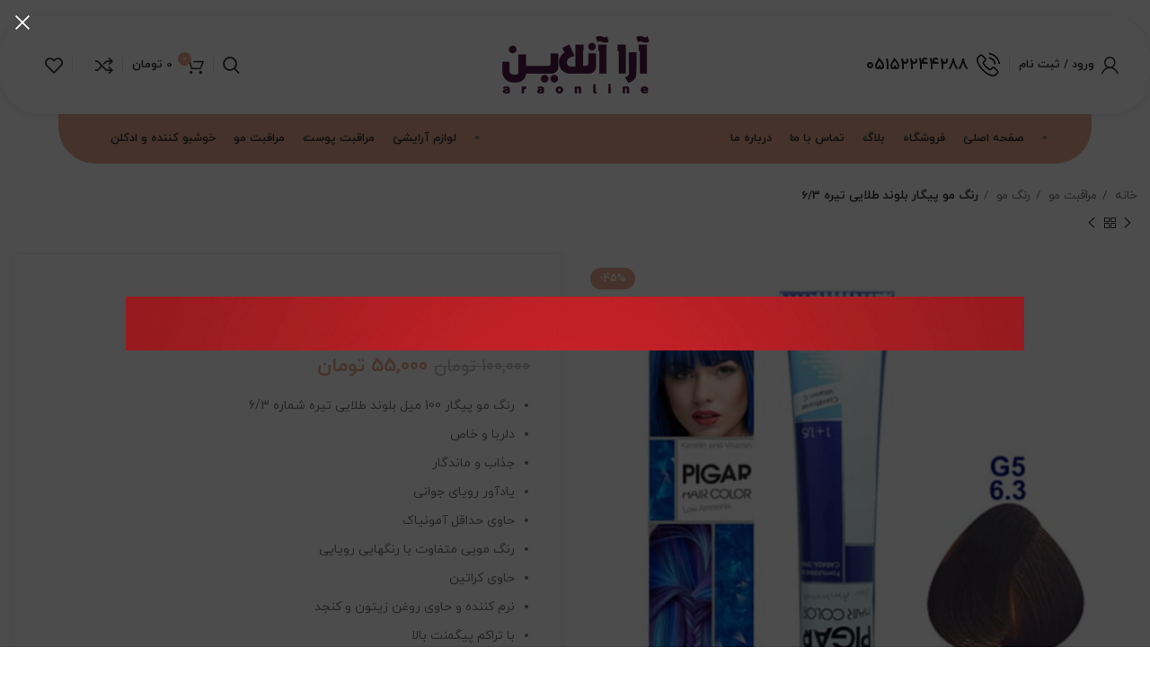

--- FILE ---
content_type: text/html; charset=UTF-8
request_url: https://araonline.ir/product/%D8%B1%D9%86%DA%AF-%D9%85%D9%88-%D9%BE%DB%8C%DA%AF%D8%A7%D8%B1-%D8%A8%D9%84%D9%88%D9%86%D8%AF-%D8%B7%D9%84%D8%A7%DB%8C%DB%8C-%D8%AA%DB%8C%D8%B1%D9%87-6-3/
body_size: 51584
content:
<!DOCTYPE html>
<html dir="rtl" lang="fa-IR" prefix="og: https://ogp.me/ns#">
<head>
	<meta charset="UTF-8">
	<link rel="profile" href="https://gmpg.org/xfn/11">
	<link rel="pingback" href="https://araonline.ir/xmlrpc.php">

			<script>window.MSInputMethodContext && document.documentMode && document.write('<script src="https://araonline.ir/wp-content/themes/woodmart/js/libs/ie11CustomProperties.min.js"><\/script>');</script>
		
<!-- بهینه‌سازی موتور جستجو توسط Rank Math - https://rankmath.com/ -->
<title>رنگ مو پیگار بلوند طلایی تیره 6/3 - آرا شاپ</title>
<meta name="description" content="رنگ مو پیگار بلوند طلایی تیره 6/3 یک رنگ موی جدید با غلظت بالا و رنگ دهی عالی برای پوشش موهای سفید می باشد."/>
<meta name="robots" content="follow, index, max-snippet:-1, max-video-preview:-1, max-image-preview:large"/>
<link rel="canonical" href="https://araonline.ir/product/%d8%b1%d9%86%da%af-%d9%85%d9%88-%d9%be%db%8c%da%af%d8%a7%d8%b1-%d8%a8%d9%84%d9%88%d9%86%d8%af-%d8%b7%d9%84%d8%a7%db%8c%db%8c-%d8%aa%db%8c%d8%b1%d9%87-6-3/" />
<meta property="og:locale" content="fa_IR" />
<meta property="og:type" content="product" />
<meta property="og:title" content="رنگ مو پیگار بلوند طلایی تیره 6/3 - آرا شاپ" />
<meta property="og:description" content="رنگ مو پیگار بلوند طلایی تیره 6/3 یک رنگ موی جدید با غلظت بالا و رنگ دهی عالی برای پوشش موهای سفید می باشد." />
<meta property="og:url" content="https://araonline.ir/product/%d8%b1%d9%86%da%af-%d9%85%d9%88-%d9%be%db%8c%da%af%d8%a7%d8%b1-%d8%a8%d9%84%d9%88%d9%86%d8%af-%d8%b7%d9%84%d8%a7%db%8c%db%8c-%d8%aa%db%8c%d8%b1%d9%87-6-3/" />
<meta property="og:site_name" content="آرا شاپ" />
<meta property="og:updated_time" content="2025-11-23T19:17:26+03:30" />
<meta property="og:image" content="https://araonline.ir/wp-content/uploads/2024/06/12.jpg" />
<meta property="og:image:secure_url" content="https://araonline.ir/wp-content/uploads/2024/06/12.jpg" />
<meta property="og:image:width" content="600" />
<meta property="og:image:height" content="600" />
<meta property="og:image:alt" content="رنگ مو پیگار بلوند طلایی تیره 6/3" />
<meta property="og:image:type" content="image/jpeg" />
<meta property="product:price:amount" content="550000" />
<meta property="product:price:currency" content="IRR" />
<meta property="product:availability" content="instock" />
<meta name="twitter:card" content="summary_large_image" />
<meta name="twitter:title" content="رنگ مو پیگار بلوند طلایی تیره 6/3 - آرا شاپ" />
<meta name="twitter:description" content="رنگ مو پیگار بلوند طلایی تیره 6/3 یک رنگ موی جدید با غلظت بالا و رنگ دهی عالی برای پوشش موهای سفید می باشد." />
<meta name="twitter:image" content="https://araonline.ir/wp-content/uploads/2024/06/12.jpg" />
<meta name="twitter:label1" content="قیمت" />
<meta name="twitter:data1" content="55,000&nbsp;تومان" />
<meta name="twitter:label2" content="دسترسی" />
<meta name="twitter:data2" content="18 در انبار" />
<script type="application/ld+json" class="rank-math-schema">{"@context":"https://schema.org","@graph":[{"@type":["ShoppingCenter","Organization"],"@id":"https://araonline.ir/#organization","name":"\u0622\u0631\u0627 \u0634\u0627\u067e","url":"https://araonline.ir","logo":{"@type":"ImageObject","@id":"https://araonline.ir/#logo","url":"https://araonline.ir/wp-content/uploads/2024/04/logo-e1712402902314.png","contentUrl":"https://araonline.ir/wp-content/uploads/2024/04/logo-e1712402902314.png","caption":"\u0622\u0631\u0627 \u0634\u0627\u067e","inLanguage":"fa-IR","width":"198","height":"85"},"openingHours":["Saturday,Sunday,Monday,Tuesday,Wednesday,Thursday,Friday 09:00-22:00"],"description":"\u0641\u0631\u0648\u0634\u06af\u0627\u0647 \u0627\u06cc\u0646\u062a\u0631\u0646\u062a\u06cc \u0622\u0631\u0627 \u0622\u0646\u0644\u0627\u06cc\u0646 \u0628\u0627 \u0633\u0627\u0628\u0642\u0647\u200c\u0627\u06cc \u062f\u0631\u062e\u0634\u0627\u0646 \u0648 \u0686\u0646\u062f\u06cc\u0646 \u0633\u0627\u0644 \u062a\u062c\u0631\u0628\u0647 \u0645\u0648\u0641\u0642 \u062f\u0631 \u0632\u0645\u06cc\u0646\u0647 \u0641\u0631\u0648\u0634 \u0644\u0648\u0627\u0632\u0645 \u0622\u0631\u0627\u06cc\u0634\u06cc \u0648 \u0628\u0647\u062f\u0627\u0634\u062a\u06cc\u060c \u0628\u0647\u200c\u0639\u0646\u0648\u0627\u0646 \u06cc\u06a9\u06cc \u0627\u0632 \u0645\u0639\u062a\u0628\u0631\u062a\u0631\u06cc\u0646 \u0648 \u0645\u062d\u0628\u0648\u0628\u200c\u062a\u0631\u06cc\u0646 \u0641\u0631\u0648\u0634\u06af\u0627\u0647\u200c\u0647\u0627\u06cc \u0622\u0646\u0644\u0627\u06cc\u0646 \u0627\u06cc\u0631\u0627\u0646 \u0634\u0646\u0627\u062e\u062a\u0647 \u0645\u06cc\u200c\u0634\u0648\u062f. \u0645\u0627 \u0645\u0641\u062a\u062e\u0631\u06cc\u0645 \u06a9\u0647 \u0627\u0646\u0648\u0627\u0639 \u0645\u062d\u0635\u0648\u0644\u0627\u062a \u0627\u0635\u0644 \u0648 \u0627\u0648\u0631\u062c\u06cc\u0646\u0627\u0644 \u0627\u0632 \u0628\u0647\u062a\u0631\u06cc\u0646 \u0628\u0631\u0646\u062f\u0647\u0627\u06cc \u062f\u0627\u062e\u0644\u06cc \u0648 \u062c\u0647\u0627\u0646\u06cc \u0631\u0627 \u0628\u0627 \u062a\u0636\u0645\u06cc\u0646 \u06a9\u06cc\u0641\u06cc\u062a\u060c \u0642\u06cc\u0645\u062a \u0645\u0646\u0627\u0633\u0628 \u0648 \u062e\u062f\u0645\u0627\u062a \u067e\u0633 \u0627\u0632 \u0641\u0631\u0648\u0634 \u062f\u0631 \u0627\u062e\u062a\u06cc\u0627\u0631 \u0634\u0645\u0627 \u0645\u0634\u062a\u0631\u06cc\u0627\u0646 \u0639\u0632\u06cc\u0632 \u0642\u0631\u0627\u0631 \u0645\u06cc\u200c\u062f\u0647\u06cc\u0645. \u062f\u0631 \u0622\u0631\u0627 \u0622\u0646\u0644\u0627\u06cc\u0646\u060c \u0645\u06cc\u200c\u062a\u0648\u0627\u0646\u06cc\u062f \u0627\u0646\u0648\u0627\u0639 \u06a9\u0631\u0645\u200c\u0647\u0627\u060c \u0631\u0698 \u0644\u0628\u200c\u0647\u0627\u060c \u0645\u062d\u0635\u0648\u0644\u0627\u062a \u0645\u0631\u0627\u0642\u0628\u062a \u0627\u0632 \u067e\u0648\u0633\u062a \u0648 \u0645\u0648\u060c \u0639\u0637\u0631 \u0648 \u0627\u062f\u06a9\u0644\u0646\u060c \u0644\u0648\u0627\u0632\u0645 \u0622\u0631\u0627\u06cc\u0634 \u062a\u062e\u0635\u0635\u06cc \u0648 \u0628\u0633\u06cc\u0627\u0631\u06cc \u062f\u06cc\u06af\u0631 \u0627\u0632 \u06a9\u0627\u0644\u0627\u0647\u0627\u06cc \u0632\u06cc\u0628\u0627\u06cc\u06cc \u0631\u0627 \u0628\u0627 \u0627\u0637\u0645\u06cc\u0646\u0627\u0646 \u062e\u0627\u0637\u0631 \u062a\u0647\u06cc\u0647 \u06a9\u0646\u06cc\u062f.","image":{"@id":"https://araonline.ir/#logo"}},{"@type":"WebSite","@id":"https://araonline.ir/#website","url":"https://araonline.ir","name":"\u0622\u0631\u0627 \u0634\u0627\u067e","alternateName":"\u0622\u0631\u0627 \u0622\u0646\u0644\u0627\u06cc\u0646","publisher":{"@id":"https://araonline.ir/#organization"},"inLanguage":"fa-IR"},{"@type":"ImageObject","@id":"https://araonline.ir/wp-content/uploads/2024/06/12.jpg","url":"https://araonline.ir/wp-content/uploads/2024/06/12.jpg","width":"600","height":"600","caption":"\u0631\u0646\u06af \u0645\u0648 \u067e\u06cc\u06af\u0627\u0631 \u0628\u0644\u0648\u0646\u062f \u0637\u0644\u0627\u06cc\u06cc \u062a\u06cc\u0631\u0647 6/3","inLanguage":"fa-IR"},{"@type":"ItemPage","@id":"https://araonline.ir/product/%d8%b1%d9%86%da%af-%d9%85%d9%88-%d9%be%db%8c%da%af%d8%a7%d8%b1-%d8%a8%d9%84%d9%88%d9%86%d8%af-%d8%b7%d9%84%d8%a7%db%8c%db%8c-%d8%aa%db%8c%d8%b1%d9%87-6-3/#webpage","url":"https://araonline.ir/product/%d8%b1%d9%86%da%af-%d9%85%d9%88-%d9%be%db%8c%da%af%d8%a7%d8%b1-%d8%a8%d9%84%d9%88%d9%86%d8%af-%d8%b7%d9%84%d8%a7%db%8c%db%8c-%d8%aa%db%8c%d8%b1%d9%87-6-3/","name":"\u0631\u0646\u06af \u0645\u0648 \u067e\u06cc\u06af\u0627\u0631 \u0628\u0644\u0648\u0646\u062f \u0637\u0644\u0627\u06cc\u06cc \u062a\u06cc\u0631\u0647 6/3 - \u0622\u0631\u0627 \u0634\u0627\u067e","datePublished":"2022-11-07T19:42:12+03:30","dateModified":"2025-11-23T19:17:26+03:30","isPartOf":{"@id":"https://araonline.ir/#website"},"primaryImageOfPage":{"@id":"https://araonline.ir/wp-content/uploads/2024/06/12.jpg"},"inLanguage":"fa-IR"},{"@type":"Product","name":"\u0631\u0646\u06af \u0645\u0648 \u067e\u06cc\u06af\u0627\u0631 \u0628\u0644\u0648\u0646\u062f \u0637\u0644\u0627\u06cc\u06cc \u062a\u06cc\u0631\u0647 6/3 - \u0622\u0631\u0627 \u0634\u0627\u067e","description":"\u0631\u0646\u06af \u0645\u0648 \u067e\u06cc\u06af\u0627\u0631 \u0628\u0644\u0648\u0646\u062f \u0637\u0644\u0627\u06cc\u06cc \u062a\u06cc\u0631\u0647 6/3  \u06cc\u06a9 \u0631\u0646\u06af \u0645\u0648\u06cc \u062c\u062f\u06cc\u062f \u0628\u0627 \u063a\u0644\u0638\u062a \u0628\u0627\u0644\u0627 \u0648 \u0631\u0646\u06af \u062f\u0647\u06cc \u0639\u0627\u0644\u06cc \u0628\u0631\u0627\u06cc \u067e\u0648\u0634\u0634 \u0645\u0648\u0647\u0627\u06cc \u0633\u0641\u06cc\u062f \u0645\u06cc \u0628\u0627\u0634\u062f.","sku":"3140","category":"\u0645\u0631\u0627\u0642\u0628\u062a \u0645\u0648 &gt; \u0631\u0646\u06af \u0645\u0648","mainEntityOfPage":{"@id":"https://araonline.ir/product/%d8%b1%d9%86%da%af-%d9%85%d9%88-%d9%be%db%8c%da%af%d8%a7%d8%b1-%d8%a8%d9%84%d9%88%d9%86%d8%af-%d8%b7%d9%84%d8%a7%db%8c%db%8c-%d8%aa%db%8c%d8%b1%d9%87-6-3/#webpage"},"weight":{"@type":"QuantitativeValue","unitCode":"KGM","value":"115"},"height":{"@type":"QuantitativeValue","unitCode":"CMT","value":"20"},"width":{"@type":"QuantitativeValue","unitCode":"CMT","value":"3"},"depth":{"@type":"QuantitativeValue","unitCode":"CMT","value":"5"},"image":[{"@type":"ImageObject","url":"https://araonline.ir/wp-content/uploads/2024/06/12.jpg","height":"600","width":"600"}],"offers":{"@type":"Offer","price":"5500000","priceCurrency":"IRR","priceValidUntil":"2026-12-31","availability":"https://schema.org/InStock","itemCondition":"NewCondition","url":"https://araonline.ir/product/%d8%b1%d9%86%da%af-%d9%85%d9%88-%d9%be%db%8c%da%af%d8%a7%d8%b1-%d8%a8%d9%84%d9%88%d9%86%d8%af-%d8%b7%d9%84%d8%a7%db%8c%db%8c-%d8%aa%db%8c%d8%b1%d9%87-6-3/","seller":{"@type":"Organization","@id":"https://araonline.ir/","name":"\u0622\u0631\u0627 \u0634\u0627\u067e","url":"https://araonline.ir","logo":"https://araonline.ir/wp-content/uploads/2024/04/logo-e1712402902314.png"}},"@id":"https://araonline.ir/product/%d8%b1%d9%86%da%af-%d9%85%d9%88-%d9%be%db%8c%da%af%d8%a7%d8%b1-%d8%a8%d9%84%d9%88%d9%86%d8%af-%d8%b7%d9%84%d8%a7%db%8c%db%8c-%d8%aa%db%8c%d8%b1%d9%87-6-3/#richSnippet"}]}</script>
<!-- /افزونه سئو ورپرس Rank Math -->

<link rel='dns-prefetch' href='//www.googletagmanager.com' />
<link rel="alternate" type="application/rss+xml" title="آرا شاپ &raquo; خوراک" href="https://araonline.ir/feed/" />
<link rel="alternate" type="application/rss+xml" title="آرا شاپ &raquo; خوراک دیدگاه‌ها" href="https://araonline.ir/comments/feed/" />
<link rel="alternate" type="application/rss+xml" title="آرا شاپ &raquo; رنگ مو پیگار بلوند طلایی تیره 6/3 خوراک دیدگاه‌ها" href="https://araonline.ir/product/%d8%b1%d9%86%da%af-%d9%85%d9%88-%d9%be%db%8c%da%af%d8%a7%d8%b1-%d8%a8%d9%84%d9%88%d9%86%d8%af-%d8%b7%d9%84%d8%a7%db%8c%db%8c-%d8%aa%db%8c%d8%b1%d9%87-6-3/feed/" />
<link rel="alternate" title="oEmbed (JSON)" type="application/json+oembed" href="https://araonline.ir/wp-json/oembed/1.0/embed?url=https%3A%2F%2Faraonline.ir%2Fproduct%2F%25d8%25b1%25d9%2586%25da%25af-%25d9%2585%25d9%2588-%25d9%25be%25db%258c%25da%25af%25d8%25a7%25d8%25b1-%25d8%25a8%25d9%2584%25d9%2588%25d9%2586%25d8%25af-%25d8%25b7%25d9%2584%25d8%25a7%25db%258c%25db%258c-%25d8%25aa%25db%258c%25d8%25b1%25d9%2587-6-3%2F" />
<link rel="alternate" title="oEmbed (XML)" type="text/xml+oembed" href="https://araonline.ir/wp-json/oembed/1.0/embed?url=https%3A%2F%2Faraonline.ir%2Fproduct%2F%25d8%25b1%25d9%2586%25da%25af-%25d9%2585%25d9%2588-%25d9%25be%25db%258c%25da%25af%25d8%25a7%25d8%25b1-%25d8%25a8%25d9%2584%25d9%2588%25d9%2586%25d8%25af-%25d8%25b7%25d9%2584%25d8%25a7%25db%258c%25db%258c-%25d8%25aa%25db%258c%25d8%25b1%25d9%2587-6-3%2F&#038;format=xml" />
<style id='wp-img-auto-sizes-contain-inline-css' type='text/css'>
img:is([sizes=auto i],[sizes^="auto," i]){contain-intrinsic-size:3000px 1500px}
/*# sourceURL=wp-img-auto-sizes-contain-inline-css */
</style>
<link rel='stylesheet' id='hfe-widgets-style-css' href='https://araonline.ir/wp-content/plugins/header-footer-elementor/inc/widgets-css/frontend.css?ver=2.7.0' type='text/css' media='all' />
<link rel='stylesheet' id='hfe-woo-product-grid-css' href='https://araonline.ir/wp-content/plugins/header-footer-elementor/inc/widgets-css/woo-products.css?ver=2.7.0' type='text/css' media='all' />
<link rel='stylesheet' id='wp-block-library-rtl-css' href='https://araonline.ir/wp-includes/css/dist/block-library/style-rtl.min.css?ver=6.9' type='text/css' media='all' />
<link rel='stylesheet' id='wc-blocks-style-rtl-css' href='https://araonline.ir/wp-content/plugins/woocommerce/assets/client/blocks/wc-blocks-rtl.css?ver=wc-10.2.2' type='text/css' media='all' />
<style id='global-styles-inline-css' type='text/css'>
:root{--wp--preset--aspect-ratio--square: 1;--wp--preset--aspect-ratio--4-3: 4/3;--wp--preset--aspect-ratio--3-4: 3/4;--wp--preset--aspect-ratio--3-2: 3/2;--wp--preset--aspect-ratio--2-3: 2/3;--wp--preset--aspect-ratio--16-9: 16/9;--wp--preset--aspect-ratio--9-16: 9/16;--wp--preset--color--black: #000000;--wp--preset--color--cyan-bluish-gray: #abb8c3;--wp--preset--color--white: #ffffff;--wp--preset--color--pale-pink: #f78da7;--wp--preset--color--vivid-red: #cf2e2e;--wp--preset--color--luminous-vivid-orange: #ff6900;--wp--preset--color--luminous-vivid-amber: #fcb900;--wp--preset--color--light-green-cyan: #7bdcb5;--wp--preset--color--vivid-green-cyan: #00d084;--wp--preset--color--pale-cyan-blue: #8ed1fc;--wp--preset--color--vivid-cyan-blue: #0693e3;--wp--preset--color--vivid-purple: #9b51e0;--wp--preset--gradient--vivid-cyan-blue-to-vivid-purple: linear-gradient(135deg,rgb(6,147,227) 0%,rgb(155,81,224) 100%);--wp--preset--gradient--light-green-cyan-to-vivid-green-cyan: linear-gradient(135deg,rgb(122,220,180) 0%,rgb(0,208,130) 100%);--wp--preset--gradient--luminous-vivid-amber-to-luminous-vivid-orange: linear-gradient(135deg,rgb(252,185,0) 0%,rgb(255,105,0) 100%);--wp--preset--gradient--luminous-vivid-orange-to-vivid-red: linear-gradient(135deg,rgb(255,105,0) 0%,rgb(207,46,46) 100%);--wp--preset--gradient--very-light-gray-to-cyan-bluish-gray: linear-gradient(135deg,rgb(238,238,238) 0%,rgb(169,184,195) 100%);--wp--preset--gradient--cool-to-warm-spectrum: linear-gradient(135deg,rgb(74,234,220) 0%,rgb(151,120,209) 20%,rgb(207,42,186) 40%,rgb(238,44,130) 60%,rgb(251,105,98) 80%,rgb(254,248,76) 100%);--wp--preset--gradient--blush-light-purple: linear-gradient(135deg,rgb(255,206,236) 0%,rgb(152,150,240) 100%);--wp--preset--gradient--blush-bordeaux: linear-gradient(135deg,rgb(254,205,165) 0%,rgb(254,45,45) 50%,rgb(107,0,62) 100%);--wp--preset--gradient--luminous-dusk: linear-gradient(135deg,rgb(255,203,112) 0%,rgb(199,81,192) 50%,rgb(65,88,208) 100%);--wp--preset--gradient--pale-ocean: linear-gradient(135deg,rgb(255,245,203) 0%,rgb(182,227,212) 50%,rgb(51,167,181) 100%);--wp--preset--gradient--electric-grass: linear-gradient(135deg,rgb(202,248,128) 0%,rgb(113,206,126) 100%);--wp--preset--gradient--midnight: linear-gradient(135deg,rgb(2,3,129) 0%,rgb(40,116,252) 100%);--wp--preset--font-size--small: 13px;--wp--preset--font-size--medium: 20px;--wp--preset--font-size--large: 36px;--wp--preset--font-size--x-large: 42px;--wp--preset--spacing--20: 0.44rem;--wp--preset--spacing--30: 0.67rem;--wp--preset--spacing--40: 1rem;--wp--preset--spacing--50: 1.5rem;--wp--preset--spacing--60: 2.25rem;--wp--preset--spacing--70: 3.38rem;--wp--preset--spacing--80: 5.06rem;--wp--preset--shadow--natural: 6px 6px 9px rgba(0, 0, 0, 0.2);--wp--preset--shadow--deep: 12px 12px 50px rgba(0, 0, 0, 0.4);--wp--preset--shadow--sharp: 6px 6px 0px rgba(0, 0, 0, 0.2);--wp--preset--shadow--outlined: 6px 6px 0px -3px rgb(255, 255, 255), 6px 6px rgb(0, 0, 0);--wp--preset--shadow--crisp: 6px 6px 0px rgb(0, 0, 0);}:where(.is-layout-flex){gap: 0.5em;}:where(.is-layout-grid){gap: 0.5em;}body .is-layout-flex{display: flex;}.is-layout-flex{flex-wrap: wrap;align-items: center;}.is-layout-flex > :is(*, div){margin: 0;}body .is-layout-grid{display: grid;}.is-layout-grid > :is(*, div){margin: 0;}:where(.wp-block-columns.is-layout-flex){gap: 2em;}:where(.wp-block-columns.is-layout-grid){gap: 2em;}:where(.wp-block-post-template.is-layout-flex){gap: 1.25em;}:where(.wp-block-post-template.is-layout-grid){gap: 1.25em;}.has-black-color{color: var(--wp--preset--color--black) !important;}.has-cyan-bluish-gray-color{color: var(--wp--preset--color--cyan-bluish-gray) !important;}.has-white-color{color: var(--wp--preset--color--white) !important;}.has-pale-pink-color{color: var(--wp--preset--color--pale-pink) !important;}.has-vivid-red-color{color: var(--wp--preset--color--vivid-red) !important;}.has-luminous-vivid-orange-color{color: var(--wp--preset--color--luminous-vivid-orange) !important;}.has-luminous-vivid-amber-color{color: var(--wp--preset--color--luminous-vivid-amber) !important;}.has-light-green-cyan-color{color: var(--wp--preset--color--light-green-cyan) !important;}.has-vivid-green-cyan-color{color: var(--wp--preset--color--vivid-green-cyan) !important;}.has-pale-cyan-blue-color{color: var(--wp--preset--color--pale-cyan-blue) !important;}.has-vivid-cyan-blue-color{color: var(--wp--preset--color--vivid-cyan-blue) !important;}.has-vivid-purple-color{color: var(--wp--preset--color--vivid-purple) !important;}.has-black-background-color{background-color: var(--wp--preset--color--black) !important;}.has-cyan-bluish-gray-background-color{background-color: var(--wp--preset--color--cyan-bluish-gray) !important;}.has-white-background-color{background-color: var(--wp--preset--color--white) !important;}.has-pale-pink-background-color{background-color: var(--wp--preset--color--pale-pink) !important;}.has-vivid-red-background-color{background-color: var(--wp--preset--color--vivid-red) !important;}.has-luminous-vivid-orange-background-color{background-color: var(--wp--preset--color--luminous-vivid-orange) !important;}.has-luminous-vivid-amber-background-color{background-color: var(--wp--preset--color--luminous-vivid-amber) !important;}.has-light-green-cyan-background-color{background-color: var(--wp--preset--color--light-green-cyan) !important;}.has-vivid-green-cyan-background-color{background-color: var(--wp--preset--color--vivid-green-cyan) !important;}.has-pale-cyan-blue-background-color{background-color: var(--wp--preset--color--pale-cyan-blue) !important;}.has-vivid-cyan-blue-background-color{background-color: var(--wp--preset--color--vivid-cyan-blue) !important;}.has-vivid-purple-background-color{background-color: var(--wp--preset--color--vivid-purple) !important;}.has-black-border-color{border-color: var(--wp--preset--color--black) !important;}.has-cyan-bluish-gray-border-color{border-color: var(--wp--preset--color--cyan-bluish-gray) !important;}.has-white-border-color{border-color: var(--wp--preset--color--white) !important;}.has-pale-pink-border-color{border-color: var(--wp--preset--color--pale-pink) !important;}.has-vivid-red-border-color{border-color: var(--wp--preset--color--vivid-red) !important;}.has-luminous-vivid-orange-border-color{border-color: var(--wp--preset--color--luminous-vivid-orange) !important;}.has-luminous-vivid-amber-border-color{border-color: var(--wp--preset--color--luminous-vivid-amber) !important;}.has-light-green-cyan-border-color{border-color: var(--wp--preset--color--light-green-cyan) !important;}.has-vivid-green-cyan-border-color{border-color: var(--wp--preset--color--vivid-green-cyan) !important;}.has-pale-cyan-blue-border-color{border-color: var(--wp--preset--color--pale-cyan-blue) !important;}.has-vivid-cyan-blue-border-color{border-color: var(--wp--preset--color--vivid-cyan-blue) !important;}.has-vivid-purple-border-color{border-color: var(--wp--preset--color--vivid-purple) !important;}.has-vivid-cyan-blue-to-vivid-purple-gradient-background{background: var(--wp--preset--gradient--vivid-cyan-blue-to-vivid-purple) !important;}.has-light-green-cyan-to-vivid-green-cyan-gradient-background{background: var(--wp--preset--gradient--light-green-cyan-to-vivid-green-cyan) !important;}.has-luminous-vivid-amber-to-luminous-vivid-orange-gradient-background{background: var(--wp--preset--gradient--luminous-vivid-amber-to-luminous-vivid-orange) !important;}.has-luminous-vivid-orange-to-vivid-red-gradient-background{background: var(--wp--preset--gradient--luminous-vivid-orange-to-vivid-red) !important;}.has-very-light-gray-to-cyan-bluish-gray-gradient-background{background: var(--wp--preset--gradient--very-light-gray-to-cyan-bluish-gray) !important;}.has-cool-to-warm-spectrum-gradient-background{background: var(--wp--preset--gradient--cool-to-warm-spectrum) !important;}.has-blush-light-purple-gradient-background{background: var(--wp--preset--gradient--blush-light-purple) !important;}.has-blush-bordeaux-gradient-background{background: var(--wp--preset--gradient--blush-bordeaux) !important;}.has-luminous-dusk-gradient-background{background: var(--wp--preset--gradient--luminous-dusk) !important;}.has-pale-ocean-gradient-background{background: var(--wp--preset--gradient--pale-ocean) !important;}.has-electric-grass-gradient-background{background: var(--wp--preset--gradient--electric-grass) !important;}.has-midnight-gradient-background{background: var(--wp--preset--gradient--midnight) !important;}.has-small-font-size{font-size: var(--wp--preset--font-size--small) !important;}.has-medium-font-size{font-size: var(--wp--preset--font-size--medium) !important;}.has-large-font-size{font-size: var(--wp--preset--font-size--large) !important;}.has-x-large-font-size{font-size: var(--wp--preset--font-size--x-large) !important;}
/*# sourceURL=global-styles-inline-css */
</style>

<style id='classic-theme-styles-inline-css' type='text/css'>
/*! This file is auto-generated */
.wp-block-button__link{color:#fff;background-color:#32373c;border-radius:9999px;box-shadow:none;text-decoration:none;padding:calc(.667em + 2px) calc(1.333em + 2px);font-size:1.125em}.wp-block-file__button{background:#32373c;color:#fff;text-decoration:none}
/*# sourceURL=/wp-includes/css/classic-themes.min.css */
</style>
<link rel='stylesheet' id='digits-login-style-css' href='https://araonline.ir/wp-content/plugins/digits/assets/css/login.css?ver=8.6.3.1' type='text/css' media='all' />
<link rel='stylesheet' id='digits-style-css' href='https://araonline.ir/wp-content/plugins/digits/assets/css/main.css?ver=8.6.3.1' type='text/css' media='all' />
<style id='digits-style-inline-css' type='text/css'>

                #woocommerce-order-data .address p:nth-child(3) a,.woocommerce-customer-details--phone{
                    text-align:right;
                    }
/*# sourceURL=digits-style-inline-css */
</style>
<link rel='stylesheet' id='digits-login-style-rtl-css' href='https://araonline.ir/wp-content/plugins/digits/assets/css/login-rtl.css?ver=8.6.3.1' type='text/css' media='all' />
<link rel='stylesheet' id='naga-uap-front-rtl-css' href='https://araonline.ir/wp-content/plugins/ultimate-affiliate/nagatheme//assets/css/naga-uap-front-rtl.min.css?ver=6.9' type='text/css' media='all' />
<style id='woocommerce-inline-inline-css' type='text/css'>
.woocommerce form .form-row .required { visibility: visible; }
/*# sourceURL=woocommerce-inline-inline-css */
</style>
<link rel='stylesheet' id='mega-theme-icon-css' href='https://araonline.ir/wp-content/plugins/elementor-pro/megatheme/includes/icon/style.css?ver=6.9' type='text/css' media='all' />
<link rel='stylesheet' id='hfe-style-css' href='https://araonline.ir/wp-content/plugins/header-footer-elementor/assets/css/header-footer-elementor.css?ver=2.7.0' type='text/css' media='all' />
<link rel='stylesheet' id='elementor-icons-css' href='https://araonline.ir/wp-content/plugins/elementor/assets/lib/eicons/css/elementor-icons.min.css?ver=5.44.0' type='text/css' media='all' />
<link rel='stylesheet' id='elementor-frontend-css' href='https://araonline.ir/wp-content/plugins/elementor/assets/css/frontend-rtl.min.css?ver=3.32.3' type='text/css' media='all' />
<style id='elementor-frontend-inline-css' type='text/css'>
.elementor-kit-5{--e-global-color-primary:#6EC1E4;--e-global-color-secondary:#54595F;--e-global-color-text:#7A7A7A;--e-global-color-accent:#61CE70;--e-global-typography-primary-font-family:"Roboto";--e-global-typography-primary-font-weight:600;--e-global-typography-secondary-font-family:"Roboto Slab";--e-global-typography-secondary-font-weight:400;--e-global-typography-text-font-family:"Roboto";--e-global-typography-text-font-weight:400;--e-global-typography-accent-font-family:"Roboto";--e-global-typography-accent-font-weight:500;}.elementor-kit-5 e-page-transition{background-color:#FFBC7D;}.elementor-section.elementor-section-boxed > .elementor-container{max-width:1320px;}.e-con{--container-max-width:1320px;}.elementor-widget:not(:last-child){margin-block-end:20px;}.elementor-element{--widgets-spacing:20px 20px;--widgets-spacing-row:20px;--widgets-spacing-column:20px;}{}h1.entry-title{display:var(--page-title-display);}@media(max-width:1024px){.elementor-section.elementor-section-boxed > .elementor-container{max-width:1024px;}.e-con{--container-max-width:1024px;}}@media(max-width:767px){.elementor-section.elementor-section-boxed > .elementor-container{max-width:767px;}.e-con{--container-max-width:767px;}}
.elementor-91410 .elementor-element.elementor-element-96c2db3{--display:flex;--min-height:763px;--flex-direction:column;--container-widget-width:100%;--container-widget-height:initial;--container-widget-flex-grow:0;--container-widget-align-self:initial;--flex-wrap-mobile:wrap;--justify-content:flex-start;}.elementor-91410 .elementor-element.elementor-element-96c2db3:not(.elementor-motion-effects-element-type-background), .elementor-91410 .elementor-element.elementor-element-96c2db3 > .elementor-motion-effects-container > .elementor-motion-effects-layer{background-image:url("https://araonline.ir/wp-content/uploads/2025/11/teswt-1.png");background-position:center center;background-size:cover;}.elementor-91410 .elementor-element.elementor-element-96c2db3.e-con{--align-self:center;--order:-99999 /* order start hack */;}.elementor-91410 .elementor-element.elementor-element-c522adb{--spacer-size:43px;}.elementor-91410 .elementor-element.elementor-element-eb5fdb4 .elementor-button{background-color:#000000;box-shadow:0px 0px 10px 0px rgba(0,0,0,0.5);}#elementor-popup-modal-91410 .dialog-widget-content{animation-duration:1.2s;box-shadow:2px 8px 23px 3px rgba(0,0,0,0.2);}#elementor-popup-modal-91410{background-color:rgba(0,0,0,.8);justify-content:center;align-items:center;pointer-events:all;}#elementor-popup-modal-91410 .dialog-message{width:645px;height:auto;}#elementor-popup-modal-91410 .dialog-close-button{display:flex;}@media(max-width:767px){.elementor-91410 .elementor-element.elementor-element-96c2db3:not(.elementor-motion-effects-element-type-background), .elementor-91410 .elementor-element.elementor-element-96c2db3 > .elementor-motion-effects-container > .elementor-motion-effects-layer{background-image:url("https://araonline.ir/wp-content/uploads/2025/11/teswt-1.png");background-size:contain;}.elementor-91410 .elementor-element.elementor-element-96c2db3{--min-height:488px;}}
/*# sourceURL=elementor-frontend-inline-css */
</style>
<link rel='stylesheet' id='megatheme-font-css' href='https://araonline.ir/wp-content/plugins/elementor-pro/megatheme/includes/fonts.css?ver=6.9' type='text/css' media='all' />
<link rel='stylesheet' id='custom-elementor-editor-font-css' href='https://araonline.ir/wp-content/plugins/elementor-pro/megatheme/includes/fonts/iranyekanx/fontface.css?ver=6.9' type='text/css' media='all' />
<link rel='stylesheet' id='brands-styles-css' href='https://araonline.ir/wp-content/plugins/woocommerce/assets/css/brands.css?ver=10.2.2' type='text/css' media='all' />
<link rel='stylesheet' id='widget-spacer-css' href='https://araonline.ir/wp-content/plugins/elementor/assets/css/widget-spacer-rtl.min.css?ver=3.32.3' type='text/css' media='all' />
<link rel='stylesheet' id='e-animation-fadeIn-css' href='https://araonline.ir/wp-content/plugins/elementor/assets/lib/animations/styles/fadeIn.min.css?ver=3.32.3' type='text/css' media='all' />
<link rel='stylesheet' id='e-popup-css' href='https://araonline.ir/wp-content/plugins/elementor-pro/assets/css/conditionals/popup.min.css?ver=3.32.2' type='text/css' media='all' />
<link rel='stylesheet' id='pwb-styles-frontend-css' href='https://araonline.ir/wp-content/plugins/perfect-woocommerce-brands/build/frontend/css/style.css?ver=3.6.2' type='text/css' media='all' />
<link rel='stylesheet' id='uap_public_style-css' href='https://araonline.ir/wp-content/plugins/ultimate-affiliate/assets/css/main_public.min.css?ver=9.5' type='text/css' media='all' />
<link rel='stylesheet' id='uap_templates-css' href='https://araonline.ir/wp-content/plugins/ultimate-affiliate/assets/css/templates.min.css?ver=9.5' type='text/css' media='all' />
<link rel='stylesheet' id='pDate-style-css' href='https://araonline.ir/wp-content/plugins/elementor-pro/megatheme/includes/assets/css/persian-datepicker.min.css?ver=6.9' type='text/css' media='all' />
<link rel='stylesheet' id='hfe-elementor-icons-css' href='https://araonline.ir/wp-content/plugins/elementor/assets/lib/eicons/css/elementor-icons.min.css?ver=5.34.0' type='text/css' media='all' />
<link rel='stylesheet' id='hfe-icons-list-css' href='https://araonline.ir/wp-content/plugins/elementor/assets/css/widget-icon-list.min.css?ver=3.24.3' type='text/css' media='all' />
<link rel='stylesheet' id='hfe-social-icons-css' href='https://araonline.ir/wp-content/plugins/elementor/assets/css/widget-social-icons.min.css?ver=3.24.0' type='text/css' media='all' />
<link rel='stylesheet' id='hfe-social-share-icons-brands-css' href='https://araonline.ir/wp-content/plugins/elementor/assets/lib/font-awesome/css/brands.css?ver=5.15.3' type='text/css' media='all' />
<link rel='stylesheet' id='hfe-social-share-icons-fontawesome-css' href='https://araonline.ir/wp-content/plugins/elementor/assets/lib/font-awesome/css/fontawesome.css?ver=5.15.3' type='text/css' media='all' />
<link rel='stylesheet' id='hfe-nav-menu-icons-css' href='https://araonline.ir/wp-content/plugins/elementor/assets/lib/font-awesome/css/solid.css?ver=5.15.3' type='text/css' media='all' />
<link rel='stylesheet' id='hfe-widget-blockquote-css' href='https://araonline.ir/wp-content/plugins/elementor-pro/assets/css/widget-blockquote.min.css?ver=3.25.0' type='text/css' media='all' />
<link rel='stylesheet' id='hfe-mega-menu-css' href='https://araonline.ir/wp-content/plugins/elementor-pro/assets/css/widget-mega-menu.min.css?ver=3.26.2' type='text/css' media='all' />
<link rel='stylesheet' id='hfe-nav-menu-widget-css' href='https://araonline.ir/wp-content/plugins/elementor-pro/assets/css/widget-nav-menu.min.css?ver=3.26.0' type='text/css' media='all' />
<link rel='stylesheet' id='elementor-icons-ekiticons-css' href='https://araonline.ir/wp-content/plugins/elementskit-lite/modules/elementskit-icon-pack/assets/css/ekiticons.css?ver=3.7.7' type='text/css' media='all' />
<link rel='stylesheet' id='ekit-widget-styles-css' href='https://araonline.ir/wp-content/plugins/elementskit-lite/widgets/init/assets/css/widget-styles.css?ver=3.7.7' type='text/css' media='all' />
<link rel='stylesheet' id='ekit-responsive-css' href='https://araonline.ir/wp-content/plugins/elementskit-lite/widgets/init/assets/css/responsive.css?ver=3.7.7' type='text/css' media='all' />
<link rel='stylesheet' id='elementskit-rtl-css' href='https://araonline.ir/wp-content/plugins/elementskit-lite/widgets/init/assets/css/rtl.css?ver=3.7.7' type='text/css' media='all' />
<link rel='stylesheet' id='widget-icon-list-css' href='https://araonline.ir/wp-content/plugins/elementor/assets/css/widget-icon-list-rtl.min.css?ver=3.32.3' type='text/css' media='all' />
<link rel='stylesheet' id='eael-general-css' href='https://araonline.ir/wp-content/plugins/essential-addons-for-elementor-lite/assets/front-end/css/view/general.min.css?ver=6.5.3' type='text/css' media='all' />
<link rel='stylesheet' id='bootstrap-css' href='https://araonline.ir/wp-content/themes/woodmart/css/bootstrap.min.css?ver=7.0.4' type='text/css' media='all' />
<link rel='stylesheet' id='woodmart-style-css' href='https://araonline.ir/wp-content/themes/woodmart/css/style-rtl-elementor.min.css?ver=7.0.4' type='text/css' media='all' />
<link rel='stylesheet' id='child-style-css' href='https://araonline.ir/wp-content/themes/woodmart-child/style.css?ver=7.0.4' type='text/css' media='all' />
<link rel='stylesheet' id='elementor-icons-shared-0-css' href='https://araonline.ir/wp-content/plugins/elementor/assets/lib/font-awesome/css/fontawesome.min.css?ver=5.15.3' type='text/css' media='all' />
<link rel='stylesheet' id='elementor-icons-fa-solid-css' href='https://araonline.ir/wp-content/plugins/elementor/assets/lib/font-awesome/css/solid.min.css?ver=5.15.3' type='text/css' media='all' />
<link rel='stylesheet' id='elementor-icons-fa-brands-css' href='https://araonline.ir/wp-content/plugins/elementor/assets/lib/font-awesome/css/brands.min.css?ver=5.15.3' type='text/css' media='all' />
<link rel='stylesheet' id='elementor-icons-fa-regular-css' href='https://araonline.ir/wp-content/plugins/elementor/assets/lib/font-awesome/css/regular.min.css?ver=5.15.3' type='text/css' media='all' />
<link rel='stylesheet' id='wd-wpcf7-css' href='https://araonline.ir/wp-content/themes/woodmart/css/parts/int-wpcf7-rtl.min.css?ver=7.0.4' type='text/css' media='all' />
<link rel='stylesheet' id='wd-base-deprecated-css' href='https://araonline.ir/wp-content/themes/woodmart/css/parts/base-deprecated-rtl.min.css?ver=7.0.4' type='text/css' media='all' />
<link rel='stylesheet' id='wd-elementor-pro-base-css' href='https://araonline.ir/wp-content/themes/woodmart/css/parts/int-elementor-pro-rtl.min.css?ver=7.0.4' type='text/css' media='all' />
<link rel='stylesheet' id='xts-style-header_723097-css' href='https://araonline.ir/wp-content/uploads/2025/09/xts-header_723097-1758727744.css?ver=7.0.4' type='text/css' media='all' />
<link rel='stylesheet' id='xts-style-theme_settings_default-css' href='https://araonline.ir/wp-content/uploads/2025/12/xts-theme_settings_default-1765466917.css?ver=7.0.4' type='text/css' media='all' />
<link rel='stylesheet' id='elementor-gf-local-roboto-css' href='https://araonline.ir/wp-content/uploads/elementor/google-fonts/css/roboto.css?ver=1744723115' type='text/css' media='all' />
<link rel='stylesheet' id='elementor-gf-local-robotoslab-css' href='https://araonline.ir/wp-content/uploads/elementor/google-fonts/css/robotoslab.css?ver=1744723150' type='text/css' media='all' />
<script type="text/javascript" src="https://araonline.ir/wp-includes/js/jquery/jquery.min.js?ver=3.7.1" id="jquery-core-js"></script>
<script type="text/javascript" src="https://araonline.ir/wp-includes/js/jquery/jquery-migrate.min.js?ver=3.4.1" id="jquery-migrate-js"></script>
<script type="text/javascript" id="jquery-js-after">
/* <![CDATA[ */
!function($){"use strict";$(document).ready(function(){$(this).scrollTop()>100&&$(".hfe-scroll-to-top-wrap").removeClass("hfe-scroll-to-top-hide"),$(window).scroll(function(){$(this).scrollTop()<100?$(".hfe-scroll-to-top-wrap").fadeOut(300):$(".hfe-scroll-to-top-wrap").fadeIn(300)}),$(".hfe-scroll-to-top-wrap").on("click",function(){$("html, body").animate({scrollTop:0},300);return!1})})}(jQuery);
!function($){'use strict';$(document).ready(function(){var bar=$('.hfe-reading-progress-bar');if(!bar.length)return;$(window).on('scroll',function(){var s=$(window).scrollTop(),d=$(document).height()-$(window).height(),p=d? s/d*100:0;bar.css('width',p+'%')});});}(jQuery);
//# sourceURL=jquery-js-after
/* ]]> */
</script>
<script type="text/javascript" src="https://araonline.ir/wp-content/plugins/woocommerce/assets/js/jquery-blockui/jquery.blockUI.min.js?ver=2.7.0-wc.10.2.2" id="jquery-blockui-js" defer="defer" data-wp-strategy="defer"></script>
<script type="text/javascript" id="wc-add-to-cart-js-extra">
/* <![CDATA[ */
var wc_add_to_cart_params = {"ajax_url":"/wp-admin/admin-ajax.php","wc_ajax_url":"/?wc-ajax=%%endpoint%%","i18n_view_cart":"\u0645\u0634\u0627\u0647\u062f\u0647 \u0633\u0628\u062f \u062e\u0631\u06cc\u062f","cart_url":"https://araonline.ir/cart/","is_cart":"","cart_redirect_after_add":"no"};
//# sourceURL=wc-add-to-cart-js-extra
/* ]]> */
</script>
<script type="text/javascript" src="https://araonline.ir/wp-content/plugins/woocommerce/assets/js/frontend/add-to-cart.min.js?ver=10.2.2" id="wc-add-to-cart-js" defer="defer" data-wp-strategy="defer"></script>
<script type="text/javascript" src="https://araonline.ir/wp-content/plugins/woocommerce/assets/js/zoom/jquery.zoom.min.js?ver=1.7.21-wc.10.2.2" id="zoom-js" defer="defer" data-wp-strategy="defer"></script>
<script type="text/javascript" id="wc-single-product-js-extra">
/* <![CDATA[ */
var wc_single_product_params = {"i18n_required_rating_text":"\u062e\u0648\u0627\u0647\u0634\u0645\u0646\u062f\u06cc\u0645 \u06cc\u06a9 \u0631\u062a\u0628\u0647 \u0631\u0627 \u0627\u0646\u062a\u062e\u0627\u0628 \u06a9\u0646\u06cc\u062f","i18n_rating_options":["1 of 5 stars","2 of 5 stars","3 of 5 stars","4 of 5 stars","5 of 5 stars"],"i18n_product_gallery_trigger_text":"\u0645\u0634\u0627\u0647\u062f\u0647 \u06af\u0627\u0644\u0631\u06cc \u062a\u0635\u0627\u0648\u06cc\u0631 \u062f\u0631 \u062d\u0627\u0644\u062a \u062a\u0645\u0627\u0645 \u0635\u0641\u062d\u0647","review_rating_required":"yes","flexslider":{"rtl":true,"animation":"slide","smoothHeight":true,"directionNav":false,"controlNav":"thumbnails","slideshow":false,"animationSpeed":500,"animationLoop":false,"allowOneSlide":false},"zoom_enabled":"","zoom_options":[],"photoswipe_enabled":"","photoswipe_options":{"shareEl":false,"closeOnScroll":false,"history":false,"hideAnimationDuration":0,"showAnimationDuration":0},"flexslider_enabled":""};
//# sourceURL=wc-single-product-js-extra
/* ]]> */
</script>
<script type="text/javascript" src="https://araonline.ir/wp-content/plugins/woocommerce/assets/js/frontend/single-product.min.js?ver=10.2.2" id="wc-single-product-js" defer="defer" data-wp-strategy="defer"></script>
<script type="text/javascript" src="https://araonline.ir/wp-content/plugins/woocommerce/assets/js/js-cookie/js.cookie.min.js?ver=2.1.4-wc.10.2.2" id="js-cookie-js" defer="defer" data-wp-strategy="defer"></script>
<script type="text/javascript" id="woocommerce-js-extra">
/* <![CDATA[ */
var woocommerce_params = {"ajax_url":"/wp-admin/admin-ajax.php","wc_ajax_url":"/?wc-ajax=%%endpoint%%","i18n_password_show":"\u0646\u0645\u0627\u06cc\u0634 \u0631\u0645\u0632\u0639\u0628\u0648\u0631","i18n_password_hide":"Hide password"};
//# sourceURL=woocommerce-js-extra
/* ]]> */
</script>
<script type="text/javascript" src="https://araonline.ir/wp-content/plugins/woocommerce/assets/js/frontend/woocommerce.min.js?ver=10.2.2" id="woocommerce-js" defer="defer" data-wp-strategy="defer"></script>
<script type="text/javascript" src="https://araonline.ir/wp-content/plugins/ultimate-affiliate/assets/js/public-functions.min.js?ver=9.5" id="uap-public-functions-js"></script>
<script type="text/javascript" id="uap-public-functions-js-after">
/* <![CDATA[ */
var ajax_url='https://araonline.ir/wp-admin/admin-ajax.php';
//# sourceURL=uap-public-functions-js-after
/* ]]> */
</script>
<script type="text/javascript" src="https://araonline.ir/wp-content/themes/woodmart/js/libs/device.min.js?ver=7.0.4" id="wd-device-library-js"></script>
<link rel="https://api.w.org/" href="https://araonline.ir/wp-json/" /><link rel="alternate" title="JSON" type="application/json" href="https://araonline.ir/wp-json/wp/v2/product/16921" /><link rel="EditURI" type="application/rsd+xml" title="RSD" href="https://araonline.ir/xmlrpc.php?rsd" />
<link rel="stylesheet" href="https://araonline.ir/wp-content/themes/woodmart-child/rtl.css" type="text/css" media="screen" /><meta name="generator" content="WordPress 6.9" />
<link rel='shortlink' href='https://araonline.ir/?p=16921' />
<meta name="generator" content="Site Kit by Google 1.162.1" /><meta name='uap-token' content='137221859d'><style>mark.order-date,time{unicode-bidi:embed!important}</style><!-- Analytics by WP Statistics - https://wp-statistics.com -->
					<meta name="viewport" content="width=device-width, initial-scale=1.0, maximum-scale=1.0, user-scalable=no">
										<noscript><style>.woocommerce-product-gallery{ opacity: 1 !important; }</style></noscript>
	<meta name="generator" content="Elementor 3.32.3; features: additional_custom_breakpoints; settings: css_print_method-internal, google_font-enabled, font_display-auto">
			<style>
				.e-con.e-parent:nth-of-type(n+4):not(.e-lazyloaded):not(.e-no-lazyload),
				.e-con.e-parent:nth-of-type(n+4):not(.e-lazyloaded):not(.e-no-lazyload) * {
					background-image: none !important;
				}
				@media screen and (max-height: 1024px) {
					.e-con.e-parent:nth-of-type(n+3):not(.e-lazyloaded):not(.e-no-lazyload),
					.e-con.e-parent:nth-of-type(n+3):not(.e-lazyloaded):not(.e-no-lazyload) * {
						background-image: none !important;
					}
				}
				@media screen and (max-height: 640px) {
					.e-con.e-parent:nth-of-type(n+2):not(.e-lazyloaded):not(.e-no-lazyload),
					.e-con.e-parent:nth-of-type(n+2):not(.e-lazyloaded):not(.e-no-lazyload) * {
						background-image: none !important;
					}
				}
			</style>
			        <style type="text/css">
            .digits_secure_modal_box, .digits_ui,
            .digits_secure_modal_box *, .digits_ui *,
            .digits_font, .dig_ma-box, .dig_ma-box input, .dig_ma-box input::placeholder, .dig_ma-box ::placeholder, .dig_ma-box label, .dig_ma-box button, .dig_ma-box select, .dig_ma-box * {
                font-family: 'Yekan', sans-serif;
            }
        </style>
        <link rel="icon" href="https://araonline.ir/wp-content/uploads/2024/04/cropped-Untitled-3-32x32.png" sizes="32x32" />
<link rel="icon" href="https://araonline.ir/wp-content/uploads/2024/04/cropped-Untitled-3-192x192.png" sizes="192x192" />
<link rel="apple-touch-icon" href="https://araonline.ir/wp-content/uploads/2024/04/cropped-Untitled-3-180x180.png" />
<meta name="msapplication-TileImage" content="https://araonline.ir/wp-content/uploads/2024/04/cropped-Untitled-3-270x270.png" />
<style>
		
		</style><link rel='stylesheet' id='widget-image-css' href='https://araonline.ir/wp-content/plugins/elementor/assets/css/widget-image-rtl.min.css?ver=3.32.3' type='text/css' media='all' />
<style id='themecomplete-styles-footer-inline-css' type='text/css'>
.woocommerce #content table.cart img.epo-option-image, .woocommerce table.cart img.epo-option-image, .woocommerce-page #content table.cart img.epo-option-image, .woocommerce-page table.cart img.epo-option-image, .woocommerce-mini-cart .cpf-img-on-cart .epo-option-image, .woocommerce-checkout-review-order .cpf-img-on-cart .epo-option-image, .woocommerce-order-details .cpf-img-on-cart .epo-option-image, .epo-option-image, .cpf-img-on-order img, .cpf-img-on-order > * {max-width: calc(70% - var(--tcgapcolumn))  !important;max-height: none !important;}
/*# sourceURL=themecomplete-styles-footer-inline-css */
</style>
<link rel='stylesheet' id='e-animation-shrink-css' href='https://araonline.ir/wp-content/plugins/elementor/assets/lib/animations/styles/e-animation-shrink.min.css?ver=3.32.3' type='text/css' media='all' />
<link rel='stylesheet' id='widget-divider-css' href='https://araonline.ir/wp-content/plugins/elementor/assets/css/widget-divider-rtl.min.css?ver=3.32.3' type='text/css' media='all' />
<link rel='stylesheet' id='widget-social-icons-css' href='https://araonline.ir/wp-content/plugins/elementor/assets/css/widget-social-icons-rtl.min.css?ver=3.32.3' type='text/css' media='all' />
<link rel='stylesheet' id='e-apple-webkit-css' href='https://araonline.ir/wp-content/plugins/elementor/assets/css/conditionals/apple-webkit.min.css?ver=3.32.3' type='text/css' media='all' />
<link rel='stylesheet' id='e-shapes-css' href='https://araonline.ir/wp-content/plugins/elementor/assets/css/conditionals/shapes.min.css?ver=3.32.3' type='text/css' media='all' />
<link rel='stylesheet' id='untselect-css' href='https://araonline.ir/wp-content/plugins/digits/assets/css/untselect.min.css' type='text/css' media='' />
</head>

<body class="rtl wp-singular product-template-default single single-product postid-16921 wp-theme-woodmart wp-child-theme-woodmart-child theme-woodmart woocommerce woocommerce-page woocommerce-no-js ehf-template-woodmart ehf-stylesheet-woodmart-child wrapper-custom  form-style-semi-rounded  form-border-width-2 woodmart-product-design-default categories-accordion-on woodmart-archive-shop woodmart-ajax-shop-on offcanvas-sidebar-mobile offcanvas-sidebar-tablet notifications-sticky sticky-toolbar-on tm-responsive elementor-default elementor-kit-5">
			<script type="text/javascript" id="wd-flicker-fix">// Flicker fix.</script>	
	
	<div class="website-wrapper">
									<header class="whb-header whb-header_723097 whb-scroll-stick whb-sticky-real">
					<div class="whb-main-header">
	
<div class="whb-row whb-top-bar whb-not-sticky-row whb-without-bg whb-without-border whb-color-dark whb-flex-equal-sides whb-hidden-mobile">
	<div class="container">
		<div class="whb-flex-row whb-top-bar-inner">
			<div class="whb-column whb-col-left whb-visible-lg whb-empty-column">
	</div>
<div class="whb-column whb-col-center whb-visible-lg">
	
<div class="wd-header-text set-cont-mb-s reset-last-child  whb-text-element"></div>
</div>
<div class="whb-column whb-col-right whb-visible-lg whb-empty-column">
	</div>
<div class="whb-column whb-col-mobile whb-hidden-lg whb-empty-column">
	</div>
		</div>
	</div>
</div>

<div class="whb-row whb-general-header whb-sticky-row whb-with-bg whb-without-border whb-color-dark whb-flex-equal-sides whb-with-shadow">
	<div class="container">
		<div class="whb-flex-row whb-general-header-inner">
			<div class="whb-column whb-col-left whb-visible-lg">
	<div class="wd-header-my-account wd-tools-element wd-event-hover  wd-with-username wd-design-1 wd-account-style-icon my-account-with-icon login-side-opener woodmart-header-links woodmart-navigation item-event-hover menu-simple-dropdown">
			<a href="https://araonline.ir/my-account/" title="حساب کاربری من">
			<span class="wd-tools-icon">
							</span>
			<span class="wd-tools-text">
				ورود / ثبت نام			</span>
		</a>

			</div>
<div class="wd-header-divider whb-divider-default  whb-divider-element"></div>			<div class="info-box-wrapper  whb-wafnbs36h7690ijjmevd inline-element">
				<div id="wd-693db1c53be9a" class=" cursor-pointer wd-info-box woodmart-info-box text-right box-icon-align-right box-style-base color-scheme- wd-bg- box-title-default"  >
											<div class="box-icon-wrapper  box-with-icon box-icon-simple">
							<div class="info-box-icon">

							
																	<div class="info-svg-wrapper info-icon" style="width: 26px;height: 26px;"><svg xmlns="http://www.w3.org/2000/svg" xmlns:xlink="http://www.w3.org/1999/xlink" version="1.1" id="svg-1938" x="0px" y="0px" viewBox="0 0 473.806 473.806" style="enable-background:new 0 0 473.806 473.806;" xml:space="preserve"> <g> <g> <path d="M374.456,293.506c-9.7-10.1-21.4-15.5-33.8-15.5c-12.3,0-24.1,5.3-34.2,15.4l-31.6,31.5c-2.6-1.4-5.2-2.7-7.7-4 c-3.6-1.8-7-3.5-9.9-5.3c-29.6-18.8-56.5-43.3-82.3-75c-12.5-15.8-20.9-29.1-27-42.6c8.2-7.5,15.8-15.3,23.2-22.8 c2.8-2.8,5.6-5.7,8.4-8.5c21-21,21-48.2,0-69.2l-27.3-27.3c-3.1-3.1-6.3-6.3-9.3-9.5c-6-6.2-12.3-12.6-18.8-18.6 c-9.7-9.6-21.3-14.7-33.5-14.7s-24,5.1-34,14.7c-0.1,0.1-0.1,0.1-0.2,0.2l-34,34.3c-12.8,12.8-20.1,28.4-21.7,46.5 c-2.4,29.2,6.2,56.4,12.8,74.2c16.2,43.7,40.4,84.2,76.5,127.6c43.8,52.3,96.5,93.6,156.7,122.7c23,10.9,53.7,23.8,88,26 c2.1,0.1,4.3,0.2,6.3,0.2c23.1,0,42.5-8.3,57.7-24.8c0.1-0.2,0.3-0.3,0.4-0.5c5.2-6.3,11.2-12,17.5-18.1c4.3-4.1,8.7-8.4,13-12.9 c9.9-10.3,15.1-22.3,15.1-34.6c0-12.4-5.3-24.3-15.4-34.3L374.456,293.506z M410.256,398.806 C410.156,398.806,410.156,398.906,410.256,398.806c-3.9,4.2-7.9,8-12.2,12.2c-6.5,6.2-13.1,12.7-19.3,20 c-10.1,10.8-22,15.9-37.6,15.9c-1.5,0-3.1,0-4.6-0.1c-29.7-1.9-57.3-13.5-78-23.4c-56.6-27.4-106.3-66.3-147.6-115.6 c-34.1-41.1-56.9-79.1-72-119.9c-9.3-24.9-12.7-44.3-11.2-62.6c1-11.7,5.5-21.4,13.8-29.7l34.1-34.1c4.9-4.6,10.1-7.1,15.2-7.1 c6.3,0,11.4,3.8,14.6,7c0.1,0.1,0.2,0.2,0.3,0.3c6.1,5.7,11.9,11.6,18,17.9c3.1,3.2,6.3,6.4,9.5,9.7l27.3,27.3 c10.6,10.6,10.6,20.4,0,31c-2.9,2.9-5.7,5.8-8.6,8.6c-8.4,8.6-16.4,16.6-25.1,24.4c-0.2,0.2-0.4,0.3-0.5,0.5 c-8.6,8.6-7,17-5.2,22.7c0.1,0.3,0.2,0.6,0.3,0.9c7.1,17.2,17.1,33.4,32.3,52.7l0.1,0.1c27.6,34,56.7,60.5,88.8,80.8 c4.1,2.6,8.3,4.7,12.3,6.7c3.6,1.8,7,3.5,9.9,5.3c0.4,0.2,0.8,0.5,1.2,0.7c3.4,1.7,6.6,2.5,9.9,2.5c8.3,0,13.5-5.2,15.2-6.9 l34.2-34.2c3.4-3.4,8.8-7.5,15.1-7.5c6.2,0,11.3,3.9,14.4,7.3c0.1,0.1,0.1,0.1,0.2,0.2l55.1,55.1 C420.456,377.706,420.456,388.206,410.256,398.806z"></path> <path d="M256.056,112.706c26.2,4.4,50,16.8,69,35.8s31.3,42.8,35.8,69c1.1,6.6,6.8,11.2,13.3,11.2c0.8,0,1.5-0.1,2.3-0.2 c7.4-1.2,12.3-8.2,11.1-15.6c-5.4-31.7-20.4-60.6-43.3-83.5s-51.8-37.9-83.5-43.3c-7.4-1.2-14.3,3.7-15.6,11 S248.656,111.506,256.056,112.706z"></path> <path d="M473.256,209.006c-8.9-52.2-33.5-99.7-71.3-137.5s-85.3-62.4-137.5-71.3c-7.3-1.3-14.2,3.7-15.5,11 c-1.2,7.4,3.7,14.3,11.1,15.6c46.6,7.9,89.1,30,122.9,63.7c33.8,33.8,55.8,76.3,63.7,122.9c1.1,6.6,6.8,11.2,13.3,11.2 c0.8,0,1.5-0.1,2.3-0.2C469.556,223.306,474.556,216.306,473.256,209.006z"></path> </g> </g> <g> </g> <g> </g> <g> </g> <g> </g> <g> </g> <g> </g> <g> </g> <g> </g> <g> </g> <g> </g> <g> </g> <g> </g> <g> </g> <g> </g> <g> </g> </svg> </div>															
							</div>
						</div>
										<div class="info-box-content">
						<div class="info-box-title title wd-font-weight- box-title-style-default wd-fontsize-m">۰۵۱۵۲۲۴۴۲۸۸</div>						<div class="info-box-inner set-cont-mb-s reset-last-child">
													</div>

											</div>

									</div>
			</div>
		</div>
<div class="whb-column whb-col-center whb-visible-lg">
	<div class="wd-header-html whb-html-block-element"><style>.elementor-309 .elementor-element.elementor-element-509846d{--display:flex;--flex-direction:column;--container-widget-width:100%;--container-widget-height:initial;--container-widget-flex-grow:0;--container-widget-align-self:initial;--flex-wrap-mobile:wrap;}.elementor-309 .elementor-element.elementor-element-398710e > .elementor-widget-container{margin:0px 0px 0px 0px;}.elementor-309 .elementor-element.elementor-element-398710e img{width:55%;}</style><style id="elementor-post-309">.elementor-309 .elementor-element.elementor-element-509846d{--display:flex;--flex-direction:column;--container-widget-width:100%;--container-widget-height:initial;--container-widget-flex-grow:0;--container-widget-align-self:initial;--flex-wrap-mobile:wrap;}.elementor-309 .elementor-element.elementor-element-398710e > .elementor-widget-container{margin:0px 0px 0px 0px;}.elementor-309 .elementor-element.elementor-element-398710e img{width:55%;}</style>		<div data-elementor-type="wp-post" data-elementor-id="309" class="elementor elementor-309" data-elementor-post-type="cms_block">
				<div class="elementor-element elementor-element-509846d e-flex e-con-boxed e-con e-parent" data-id="509846d" data-element_type="container">
					<div class="e-con-inner">
				<div class="elementor-element elementor-element-398710e elementor-widget elementor-widget-image" data-id="398710e" data-element_type="widget" data-widget_type="image.default">
				<div class="elementor-widget-container">
																<a href="https://araonline.ir/">
							<img width="300" height="129" src="https://araonline.ir/wp-content/uploads/2024/04/logo-1.png" class="attachment-large size-large wp-image-259" alt="" srcset="https://araonline.ir/wp-content/uploads/2024/04/logo-1.png 300w, https://araonline.ir/wp-content/uploads/2024/04/logo-1-150x65.png 150w" sizes="(max-width: 300px) 100vw, 300px" />								</a>
															</div>
				</div>
					</div>
				</div>
				</div>
		</div>
</div>
<div class="whb-column whb-col-right whb-visible-lg">
	<div class="wd-header-search wd-tools-element wd-design-1 wd-display-full-screen search-button" title="جستجو">
	<a href="javascript:void(0);" aria-label="جستجو">
		<span class="wd-tools-icon search-button-icon">
					</span>
	</a>
	</div>
<div class="wd-header-divider whb-divider-default  whb-divider-element"></div>
<div class="wd-header-cart wd-tools-element wd-design-2 cart-widget-opener woodmart-shopping-cart woodmart-cart-design-2">
	<a href="https://araonline.ir/cart/" title="سبد خرید">
		<span class="wd-tools-icon woodmart-cart-icon">
												<span class="wd-cart-number wd-tools-count woodmart-cart-number">0 <span>محصول</span></span>
							</span>
		<span class="wd-tools-text woodmart-cart-totals">
			
			<span class="subtotal-divider">/</span>
					<span class="wd-cart-subtotal woodmart-cart-subtotal"><span class="woocommerce-Price-amount amount"><bdi>0&nbsp;<span class="woocommerce-Price-currencySymbol">تومان</span></bdi></span></span>
				</span>
	</a>
	</div>
<div class="wd-header-divider whb-divider-default  whb-divider-element"></div>
<div class="wd-header-compare wd-tools-element wd-style-icon wd-with-count with-product-count wd-design-2 woodmart-compare-info-widget">
	<a href="https://araonline.ir/product/%d8%b1%d9%86%da%af-%d9%85%d9%88-%d9%be%db%8c%da%af%d8%a7%d8%b1-%d8%a8%d9%84%d9%88%d9%86%d8%af-%d8%b7%d9%84%d8%a7%db%8c%db%8c-%d8%aa%db%8c%d8%b1%d9%87-6-3/" title="مقایسه محصولات">
		<span class="wd-tools-icon compare-icon">
			
							<span class="wd-tools-count compare-count">0</span>
					</span>
		<span class="wd-tools-text compare-label">
			مقایسه		</span>
	</a>
	</div>
<div class="wd-header-divider whb-divider-default  whb-divider-element"></div>
<div class="wd-header-wishlist wd-tools-element wd-style-icon wd-with-count with-product-count wd-design-2 woodmart-wishlist-info-widget" title="لیست علاقمندی های من">
	<a href="https://araonline.ir/product/%d8%b1%d9%86%da%af-%d9%85%d9%88-%d9%be%db%8c%da%af%d8%a7%d8%b1-%d8%a8%d9%84%d9%88%d9%86%d8%af-%d8%b7%d9%84%d8%a7%db%8c%db%8c-%d8%aa%db%8c%d8%b1%d9%87-6-3/">
		<span class="wd-tools-icon wishlist-icon">
			
							<span class="wd-tools-count">
					0				</span>
					</span>
		<span class="wd-tools-text wishlist-label">
			علاقه مندی		</span>
	</a>
</div>
</div>
<div class="whb-column whb-mobile-left whb-hidden-lg">
	<div class="wd-tools-element wd-header-mobile-nav wd-style-text wd-design-1 woodmart-burger-icon">
	<a href="#" rel="nofollow" aria-label="باز کردن منوی موبایل">
		<span class="wd-tools-icon woodmart-burger">
					</span>
	
		<span class="wd-tools-text">منو</span>
	</a>
</div><!--END wd-header-mobile-nav--></div>
<div class="whb-column whb-mobile-center whb-hidden-lg">
	<div class="site-logo">
	<a href="https://araonline.ir/" class="wd-logo wd-main-logo woodmart-logo woodmart-main-logo" rel="home">
		<img src="https://araonline.ir/wp-content/uploads/2024/04/logo-e1712402902314.png" alt="آرا شاپ" style="max-width: 150px;" />	</a>
	</div>
</div>
<div class="whb-column whb-mobile-right whb-hidden-lg">
	
<div class="wd-header-cart wd-tools-element wd-design-5 cart-widget-opener woodmart-shopping-cart woodmart-cart-design-5">
	<a href="https://araonline.ir/cart/" title="سبد خرید">
		<span class="wd-tools-icon woodmart-cart-icon">
												<span class="wd-cart-number wd-tools-count woodmart-cart-number">0 <span>محصول</span></span>
							</span>
		<span class="wd-tools-text woodmart-cart-totals">
			
			<span class="subtotal-divider">/</span>
					<span class="wd-cart-subtotal woodmart-cart-subtotal"><span class="woocommerce-Price-amount amount"><bdi>0&nbsp;<span class="woocommerce-Price-currencySymbol">تومان</span></bdi></span></span>
				</span>
	</a>
	</div>
</div>
		</div>
	</div>
</div>

<div class="whb-row whb-header-bottom whb-sticky-row whb-with-bg whb-without-border whb-color-light whb-flex-equal-sides whb-hidden-mobile">
	<div class="container">
		<div class="whb-flex-row whb-header-bottom-inner">
			<div class="whb-column whb-col-left whb-visible-lg">
	
<div class="wd-header-nav wd-header-secondary-nav text-right navigation-style-default" role="navigation" aria-label="منوی ثانویه">
	<ul id="menu-%d9%85%d9%86%d9%88%db%8c-%d8%a7%d8%b5%d9%84%db%8c-%d8%b1%d8%a7%d8%b3%d8%aa" class="menu wd-nav wd-nav-secondary wd-style-default wd-gap-s"><li id="menu-item-91507" class="menu-item menu-item-type-post_type menu-item-object-page menu-item-home menu-item-91507 item-level-0 menu-item-design-default menu-simple-dropdown wd-event-hover" ><a href="https://araonline.ir/" class="woodmart-nav-link"><span class="nav-link-text">صفحه اصلی</span></a></li>
<li id="menu-item-24" class="menu-item menu-item-type-post_type menu-item-object-page current_page_parent menu-item-24 item-level-0 menu-item-design-default menu-simple-dropdown wd-event-hover" ><a href="https://araonline.ir/shop/" class="woodmart-nav-link"><span class="nav-link-text">فروشگاه</span></a></li>
<li id="menu-item-90639" class="menu-item menu-item-type-post_type menu-item-object-page menu-item-90639 item-level-0 menu-item-design-default menu-simple-dropdown wd-event-hover" ><a href="https://araonline.ir/mag/" class="woodmart-nav-link"><span class="nav-link-text">بلاگ</span></a></li>
<li id="menu-item-295" class="menu-item menu-item-type-post_type menu-item-object-page menu-item-295 item-level-0 menu-item-design-default menu-simple-dropdown wd-event-hover" ><a href="https://araonline.ir/%d8%aa%d9%85%d8%a7%d8%b3-%d8%a8%d8%a7-%d9%85%d8%a7/" class="woodmart-nav-link"><span class="nav-link-text">تماس با ما</span></a></li>
<li id="menu-item-297" class="menu-item menu-item-type-post_type menu-item-object-page menu-item-297 item-level-0 menu-item-design-default menu-simple-dropdown wd-event-hover" ><a href="https://araonline.ir/%d8%af%d8%b1%d8%a8%d8%a7%d8%b1%d9%87-%d9%85%d8%a7/" class="woodmart-nav-link"><span class="nav-link-text">درباره ما</span></a></li>
</ul></div><!--END MAIN-NAV-->
</div>
<div class="whb-column whb-col-center whb-visible-lg whb-empty-column">
	</div>
<div class="whb-column whb-col-right whb-visible-lg">
	
<div class="wd-header-nav wd-header-secondary-nav text-left navigation-style-default" role="navigation" aria-label="منوی ثانویه">
	<ul id="menu-%d9%85%d9%86%d9%88%db%8c-%d8%a7%d8%b5%d9%84%db%8c-%da%86%d9%be" class="menu wd-nav wd-nav-secondary wd-style-default wd-gap-s"><li id="menu-item-90642" class="menu-item menu-item-type-taxonomy menu-item-object-product_cat menu-item-90642 item-level-0 menu-item-design-default menu-simple-dropdown wd-event-hover" ><a href="https://araonline.ir/product-category/%d9%84%d9%88%d8%a7%d8%b2%d9%85-%d8%a2%d8%b1%d8%a7%db%8c%d8%b4%db%8c/" class="woodmart-nav-link"><span class="nav-link-text">لوازم آرایشی</span></a></li>
<li id="menu-item-90643" class="menu-item menu-item-type-taxonomy menu-item-object-product_cat menu-item-90643 item-level-0 menu-item-design-default menu-simple-dropdown wd-event-hover" ><a href="https://araonline.ir/product-category/%d9%85%d8%b1%d8%a7%d9%82%d8%a8%d8%aa-%d9%be%d9%88%d8%b3%d8%aa/" class="woodmart-nav-link"><span class="nav-link-text">مراقبت پوست</span></a></li>
<li id="menu-item-90644" class="menu-item menu-item-type-taxonomy menu-item-object-product_cat current-product-ancestor menu-item-90644 item-level-0 menu-item-design-default menu-simple-dropdown wd-event-hover" ><a href="https://araonline.ir/product-category/%d9%85%d8%b1%d8%a7%d9%82%d8%a8%d8%aa-%d9%85%d9%88/" class="woodmart-nav-link"><span class="nav-link-text">مراقبت مو</span></a></li>
<li id="menu-item-90641" class="menu-item menu-item-type-taxonomy menu-item-object-product_cat menu-item-90641 item-level-0 menu-item-design-default menu-simple-dropdown wd-event-hover" ><a href="https://araonline.ir/product-category/%d8%a7%d8%af%da%a9%d9%84%d9%86/" class="woodmart-nav-link"><span class="nav-link-text">خوشبو کننده و ادکلن</span></a></li>
</ul></div><!--END MAIN-NAV-->
</div>
<div class="whb-column whb-col-mobile whb-hidden-lg whb-empty-column">
	</div>
		</div>
	</div>
</div>
</div>
				</header>
			
								<div class="main-page-wrapper">
		
		
		<!-- MAIN CONTENT AREA -->
				<div class="container-fluid">
			<div class="row content-layout-wrapper align-items-start">
				
	<div class="site-content shop-content-area col-12 breadcrumbs-location-below_header wd-builder-off" role="main">
	
		
	<div class="single-breadcrumbs-wrapper">
		<div class="container">
							<div class="wd-breadcrumbs">
					<nav class="woocommerce-breadcrumb" aria-label="Breadcrumb">				<a href="https://araonline.ir" class="breadcrumb-link">
					خانه				</a>
							<a href="https://araonline.ir/product-category/%d9%85%d8%b1%d8%a7%d9%82%d8%a8%d8%aa-%d9%85%d9%88/" class="breadcrumb-link">
					مراقبت مو				</a>
							<a href="https://araonline.ir/product-category/%d9%85%d8%b1%d8%a7%d9%82%d8%a8%d8%aa-%d9%85%d9%88/%d8%b1%d9%86%da%af-%d9%85%d9%88/" class="breadcrumb-link breadcrumb-link-last">
					رنگ مو				</a>
							<span class="breadcrumb-last">
					رنگ مو پیگار بلوند طلایی تیره 6/3				</span>
			</nav>				</div>
			
							
<div class="wd-products-nav woodmart-products-nav">
			<div class="wd-event-hover">
			<a class="wd-product-nav-btn wd-btn-prev" href="https://araonline.ir/product/%d8%b1%d9%86%da%af-%d9%85%d9%88-%d9%be%db%8c%da%af%d8%a7%d8%b1-%d8%b4%d9%86%db%8c-%d8%b1%d9%88%d8%b4%d9%86-8-13/" aria-label="محصول قبلی"></a>

			<div class="wd-dropdown">
				<a href="https://araonline.ir/product/%d8%b1%d9%86%da%af-%d9%85%d9%88-%d9%be%db%8c%da%af%d8%a7%d8%b1-%d8%b4%d9%86%db%8c-%d8%b1%d9%88%d8%b4%d9%86-8-13/" class="wd-product-nav-thumb">
					<img fetchpriority="high" width="330" height="330" src="https://araonline.ir/wp-content/uploads/2024/06/44-2.jpg" class="attachment-woocommerce_thumbnail size-woocommerce_thumbnail" alt="رنگ مو پیگار شنی روشن 8/13" decoding="async" />				</a>

				<div class="wd-product-nav-desc">
					<a href="https://araonline.ir/product/%d8%b1%d9%86%da%af-%d9%85%d9%88-%d9%be%db%8c%da%af%d8%a7%d8%b1-%d8%b4%d9%86%db%8c-%d8%b1%d9%88%d8%b4%d9%86-8-13/" class="wd-entities-title">
						رنگ مو پیگار شنی روشن 8/13					</a>

					<span class="price">
						<del aria-hidden="true"><span class="woocommerce-Price-amount amount">95,000&nbsp;<span class="woocommerce-Price-currencySymbol">تومان</span></span></del> <span class="screen-reader-text">قیمت اصلی: 95,000&nbsp;تومان بود.</span><ins aria-hidden="true"><span class="woocommerce-Price-amount amount">40,600&nbsp;<span class="woocommerce-Price-currencySymbol">تومان</span></span></ins><span class="screen-reader-text">قیمت فعلی: 40,600&nbsp;تومان.</span>					</span>
				</div>
			</div>
		</div>
	
	<a href="https://araonline.ir/shop/" class="wd-product-nav-btn wd-btn-back woodmart-back-btn">
		<span>
			بازگشت به محصولات		</span>
	</a>

			<div class="wd-event-hover">
			<a class="wd-product-nav-btn wd-btn-next" href="https://araonline.ir/product/%d8%b1%d9%86%da%af-%d9%85%d9%88-%d9%be%db%8c%da%af%d8%a7%d8%b1-%d8%a8%d9%84%d9%88%d9%86%d8%af-%d8%b7%d9%84%d8%a7%db%8c%db%8c-%d9%85%d8%aa%d9%88%d8%b3%d8%b7-7-3/" aria-label="محصول بعدی"></a>

			<div class="wd-dropdown">
				<a href="https://araonline.ir/product/%d8%b1%d9%86%da%af-%d9%85%d9%88-%d9%be%db%8c%da%af%d8%a7%d8%b1-%d8%a8%d9%84%d9%88%d9%86%d8%af-%d8%b7%d9%84%d8%a7%db%8c%db%8c-%d9%85%d8%aa%d9%88%d8%b3%d8%b7-7-3/" class="wd-product-nav-thumb">
					<img width="330" height="330" src="https://araonline.ir/wp-content/uploads/2024/06/13-2.jpg" class="attachment-woocommerce_thumbnail size-woocommerce_thumbnail" alt="رنگ مو پیگار بلوند طلایی متوسط 7/3" decoding="async" />				</a>

				<div class="wd-product-nav-desc">
					<a href="https://araonline.ir/product/%d8%b1%d9%86%da%af-%d9%85%d9%88-%d9%be%db%8c%da%af%d8%a7%d8%b1-%d8%a8%d9%84%d9%88%d9%86%d8%af-%d8%b7%d9%84%d8%a7%db%8c%db%8c-%d9%85%d8%aa%d9%88%d8%b3%d8%b7-7-3/" class="wd-entities-title">
						رنگ مو پیگار بلوند طلایی متوسط 7/3					</a>

					<span class="price">
						<del aria-hidden="true"><span class="woocommerce-Price-amount amount">95,000&nbsp;<span class="woocommerce-Price-currencySymbol">تومان</span></span></del> <span class="screen-reader-text">قیمت اصلی: 95,000&nbsp;تومان بود.</span><ins aria-hidden="true"><span class="woocommerce-Price-amount amount">55,000&nbsp;<span class="woocommerce-Price-currencySymbol">تومان</span></span></ins><span class="screen-reader-text">قیمت فعلی: 55,000&nbsp;تومان.</span>					</span>
				</div>
			</div>
		</div>
	</div>
					</div>
	</div>

<div class="container">
	</div>


<div id="product-16921" class="single-product-page single-product-content product-design-default tabs-location-standard tabs-type-tabs meta-location-add_to_cart reviews-location-tabs product-summary-shadow product-no-bg tm-no-options product type-product post-16921 status-publish first instock product_cat-69 has-post-thumbnail sale shipping-taxable purchasable product-type-simple">

	<div class="container">

		<div class="woocommerce-notices-wrapper"></div>
		<div class="row product-image-summary-wrap">
			<div class="product-image-summary col-lg-12 col-12 col-md-12">
				<div class="row product-image-summary-inner">
					<div class="col-lg-6 col-12 col-md-6 product-images" >
						<div class="product-images-inner">
							<div class="woocommerce-product-gallery woocommerce-product-gallery--with-images woocommerce-product-gallery--columns-4 images  images row align-items-start thumbs-position-left image-action-zoom" style="opacity: 0; transition: opacity .25s ease-in-out;">
	
	<div class="col-lg-9 order-lg-last">
		<div class="product-labels labels-rectangular"><span class="onsale product-label">-45%</span></div>
		<figure class="woocommerce-product-gallery__wrapper owl-items-lg-1 owl-items-md-1 owl-items-sm-1 owl-items-xs-1 owl-carousel">
			<div class="product-image-wrap"><figure data-thumb="https://araonline.ir/wp-content/uploads/2024/06/12.jpg" class="woocommerce-product-gallery__image"><a data-elementor-open-lightbox="no" href="https://araonline.ir/wp-content/uploads/2024/06/12.jpg"><img loading="lazy" width="600" height="600" src="https://araonline.ir/wp-content/uploads/2024/06/12.jpg" class="wp-post-image wp-post-image" alt="رنگ مو پیگار بلوند طلایی تیره 6/3" title="رنگ مو پیگار بلوند طلایی تیره 6/3" data-caption="رنگ مو پیگار بلوند طلایی تیره 6/3" data-src="https://araonline.ir/wp-content/uploads/2024/06/12.jpg" data-large_image="https://araonline.ir/wp-content/uploads/2024/06/12.jpg" data-large_image_width="600" data-large_image_height="600" decoding="async" /></a></figure></div>
			
		<form class="sms-notif-form" id="sms-notif-form-1" method="post">
			<div style="display:none !important;width:0 !important;height:0 !important;">
				<img style="width:16px;display:inline;"
				     src="https://araonline.ir/wp-content/plugins/persian-woocommerce-sms/assets/images/tick.png"/>
				<img style="width:16px;display:inline;"
				     src="https://araonline.ir/wp-content/plugins/persian-woocommerce-sms/assets/images/false.png"/>
				<img style="width:16px;display:inline;"
				     src="https://araonline.ir/wp-content/plugins/persian-woocommerce-sms/assets/images/ajax-loader.gif"/>
			</div>

			<div class="sms-notif-enable-p" id="sms-notif-enable-p-1">
				<label id="sms-notif-enable-label-1" class="sms-notif-enable-label"
				       for="sms-notif-enable-1">
					<input type="checkbox" id="sms-notif-enable-1" class="sms-notif-enable"
					       name="sms_notif_enable"
					       value="1">
					<strong>به من از طریق پیامک اطلاع بده</strong>
				</label>
			</div>

			<div class="sms-notif-content" id="sms-notif-content">
									<!--<p id="sms-notif-groups-p-" class="sms-notif-groups-p">-->
					<label class="sms-notif-groups-label sms-notif-groups-label-_low"
					       for="sms-notif-groups-_low_1">
						<input type="checkbox"
						       id="sms-notif-groups-_low_1" 						       class="sms-notif-groups" name="sms_notif_groups[]"
						       value="_low"/>
						زمانیکه محصول رو به اتمام است					</label><br>
					<!--</p>-->
									<!--<p id="sms-notif-groups-p-" class="sms-notif-groups-p">-->
					<label class="sms-notif-groups-label sms-notif-groups-label-1"
					       for="sms-notif-groups-1_1">
						<input type="checkbox"
						       id="sms-notif-groups-1_1" 						       class="sms-notif-groups" name="sms_notif_groups[]"
						       value="1"/>
						زمانیکه محصول توقف فروش شد
					</label><br>
					<!--</p>-->
									<!--<p id="sms-notif-groups-p-" class="sms-notif-groups-p">-->
					<label class="sms-notif-groups-label sms-notif-groups-label-2"
					       for="sms-notif-groups-2_1">
						<input type="checkbox"
						       id="sms-notif-groups-2_1" 						       class="sms-notif-groups" name="sms_notif_groups[]"
						       value="2"/>
						زمانیکه نسخه جدید محصول منتشر شد
					</label><br>
					<!--</p>-->
				
				<div class="sms-notif-mobile-div">
					<input type="text" id="sms-notif-mobile-1" class="sms-notif-mobile"
					       name="sms_notif_mobile"
					       value=""
					       style="text-align: left; direction: ltr" 					       title="شماره موبایل" placeholder="شماره موبایل"/>
				</div>

									<button id="sms-notif-submit-1"
					        class="sms-notif-submit single_add_to_cart_button button alt"
					        style="margin-top: 5px;"
					        type="submit">ثبت
					</button>
				
				<p id="sms-notif-result-p-1" class="sms-notif-result-p">
					<span id="sms-notif-result-1" class="sms-notif-result"></span>
				</p>
			</div>
		</form>

				</figure>

					<div class="product-additional-galleries">
					<div class="wd-show-product-gallery-wrap wd-action-btn wd-style-icon-bg-text wd-gallery-btn"><a href="#" rel="nofollow" class="woodmart-show-product-gallery"><span>بزرگنمایی تصویر</span></a></div>
					</div>
			</div>

					<div class="col-lg-3 order-lg-first">
			<div class="thumbnails owl-items-sm-3 owl-items-xs-3"></div>
		</div>
	</div>
						</div>
					</div>
										<div class="col-lg-6 col-12 col-md-6 text-right summary entry-summary">
						<div class="summary-inner">
							
							<div class="pwb-single-product-brands pwb-clearfix"><a href="https://araonline.ir/brand/%d9%be%db%8c%da%af%d8%a7%d8%b1/" title="نمایش برندها">پیگار</a></div>
<h1 class="product_title entry-title wd-entities-title">
	
	رنگ مو پیگار بلوند طلایی تیره 6/3
	</h1>
<p class="price"><del aria-hidden="true"><span class="woocommerce-Price-amount amount"><bdi>100,000&nbsp;<span class="woocommerce-Price-currencySymbol">تومان</span></bdi></span></del> <span class="screen-reader-text">قیمت اصلی: 100,000&nbsp;تومان بود.</span><ins aria-hidden="true"><span class="woocommerce-Price-amount amount"><bdi>55,000&nbsp;<span class="woocommerce-Price-currencySymbol">تومان</span></bdi></span></ins><span class="screen-reader-text">قیمت فعلی: 55,000&nbsp;تومان.</span></p>
<div class="woocommerce-product-details__short-description">
	<h2></h2>
<ul>
<li>رنگ مو پیگار 100 میل بلوند طلایی تیره شماره 6/3</li>
<li>دلربا و خاص</li>
<li>جذاب و ماندگار</li>
<li>یادآور رویای جوانی</li>
<li>حاوی حداقل آمونیاک</li>
<li>رنگ مویی متفاوت با رنگهایی رویایی</li>
<li>حاوی کراتین</li>
<li>نرم کننده و حاوی روغن زیتون و کنجد</li>
<li>با تراکم پیگمنت بالا</li>
<li>با غلظت بالا و بصرفه</li>
<li>وزن خالص: 100 گرم</li>
<li>ساخت ایران</li>
<li>100 میل</li>
</ul>
</div>
					<p class="stock in-stock wd-style-default">18 در انبار</p>

	
	<form class="cart" action="https://araonline.ir/product/%d8%b1%d9%86%da%af-%d9%85%d9%88-%d9%be%db%8c%da%af%d8%a7%d8%b1-%d8%a8%d9%84%d9%88%d9%86%d8%af-%d8%b7%d9%84%d8%a7%db%8c%db%8c-%d8%aa%db%8c%d8%b1%d9%87-6-3/" method="post" enctype='multipart/form-data'>
		
			<div class="quantity">
				<input type="button" value="-" class="minus" />
		<label class="screen-reader-text" for="quantity_693db1c58f3a6">رنگ مو پیگار بلوند طلایی تیره 6/3 عدد</label>
		<input
			type="number"
			id="quantity_693db1c58f3a6"
			class="input-text qty text"
			step="1"
			min="1"
			max="18"
			name="quantity"
			value="1"
			title="Qty"
			placeholder=""
			inputmode="numeric" />
		<input type="button" value="+" class="plus" />
			</div>
	
		<button type="submit" name="add-to-cart" value="16921" class="single_add_to_cart_button button alt">افزودن به سبد خرید</button>

			</form>

	
							<div class="wd-wishlist-btn wd-action-btn wd-style-text wd-wishlist-icon woodmart-wishlist-btn">
				<a class="" href="https://araonline.ir/product/%d8%b1%d9%86%da%af-%d9%85%d9%88-%d9%be%db%8c%da%af%d8%a7%d8%b1-%d8%a8%d9%84%d9%88%d9%86%d8%af-%d8%b7%d9%84%d8%a7%db%8c%db%8c-%d8%aa%db%8c%d8%b1%d9%87-6-3/" data-key="e1c848012c" data-product-id="16921" rel="nofollow" data-added-text="نمایش لیست علاقه مندی">
					<span>افزودن به علاقه مندی</span>
				</a>
			</div>
		
<div class="product_meta">
	
			
		<span class="sku_wrapper">
			<span class="meta-label">
				شناسه محصول:			</span>
			<span class="sku">
				3140			</span>
		</span>
	
			<span class="posted_in"><span class="meta-label">دسته:</span> <a href="https://araonline.ir/product-category/%d9%85%d8%b1%d8%a7%d9%82%d8%a8%d8%aa-%d9%85%d9%88/%d8%b1%d9%86%da%af-%d9%85%d9%88/" rel="tag">رنگ مو</a></span>	
				
	</div>

			<div class="wd-social-icons woodmart-social-icons icons-design-default icons-size-small color-scheme-dark social-share social-form-circle product-share wd-layout-inline text-right">

									<span class="wd-label share-title">اشتراک گذاری:</span>
				
									<a rel="noopener noreferrer nofollow" href="https://www.facebook.com/sharer/sharer.php?u=https://araonline.ir/product/%d8%b1%d9%86%da%af-%d9%85%d9%88-%d9%be%db%8c%da%af%d8%a7%d8%b1-%d8%a8%d9%84%d9%88%d9%86%d8%af-%d8%b7%d9%84%d8%a7%db%8c%db%8c-%d8%aa%db%8c%d8%b1%d9%87-6-3/" target="_blank" class=" wd-social-icon social-facebook" aria-label="Facebook link">
						<span class="wd-icon"></span>
											</a>
				
									<a rel="noopener noreferrer nofollow" href="https://twitter.com/share?url=https://araonline.ir/product/%d8%b1%d9%86%da%af-%d9%85%d9%88-%d9%be%db%8c%da%af%d8%a7%d8%b1-%d8%a8%d9%84%d9%88%d9%86%d8%af-%d8%b7%d9%84%d8%a7%db%8c%db%8c-%d8%aa%db%8c%d8%b1%d9%87-6-3/" target="_blank" class=" wd-social-icon social-twitter" aria-label="Twitter link">
						<span class="wd-icon"></span>
											</a>
				
				
				
				
									<a rel="noopener noreferrer nofollow" href="https://pinterest.com/pin/create/button/?url=https://araonline.ir/product/%d8%b1%d9%86%da%af-%d9%85%d9%88-%d9%be%db%8c%da%af%d8%a7%d8%b1-%d8%a8%d9%84%d9%88%d9%86%d8%af-%d8%b7%d9%84%d8%a7%db%8c%db%8c-%d8%aa%db%8c%d8%b1%d9%87-6-3/&media=https://araonline.ir/wp-content/uploads/2024/06/12.jpg&description=%D8%B1%D9%86%DA%AF+%D9%85%D9%88+%D9%BE%DB%8C%DA%AF%D8%A7%D8%B1+%D8%A8%D9%84%D9%88%D9%86%D8%AF+%D8%B7%D9%84%D8%A7%DB%8C%DB%8C+%D8%AA%DB%8C%D8%B1%D9%87+6%2F3" target="_blank" class=" wd-social-icon social-pinterest" aria-label="لینک Pinterest">
						<span class="wd-icon"></span>
											</a>
				
				
									<a rel="noopener noreferrer nofollow" href="https://www.linkedin.com/shareArticle?mini=true&url=https://araonline.ir/product/%d8%b1%d9%86%da%af-%d9%85%d9%88-%d9%be%db%8c%da%af%d8%a7%d8%b1-%d8%a8%d9%84%d9%88%d9%86%d8%af-%d8%b7%d9%84%d8%a7%db%8c%db%8c-%d8%aa%db%8c%d8%b1%d9%87-6-3/" target="_blank" class=" wd-social-icon social-linkedin" aria-label="Linkedin link">
						<span class="wd-icon"></span>
											</a>
				
				
				
				
				
				
				
				
				
				
								
								
				
									<a rel="noopener noreferrer nofollow" href="https://telegram.me/share/url?url=https://araonline.ir/product/%d8%b1%d9%86%da%af-%d9%85%d9%88-%d9%be%db%8c%da%af%d8%a7%d8%b1-%d8%a8%d9%84%d9%88%d9%86%d8%af-%d8%b7%d9%84%d8%a7%db%8c%db%8c-%d8%aa%db%8c%d8%b1%d9%87-6-3/" target="_blank" class=" wd-social-icon social-tg" aria-label="لینک تلگرام">
						<span class="wd-icon"></span>
											</a>
								
				
			</div>

								</div>
					</div>
				</div><!-- .summary -->
			</div>

			
		</div>

		
	</div>

			<div class="product-tabs-wrapper">
			<div class="container">
				<div class="row">
					<div class="col-12 poduct-tabs-inner">
						<div class="woocommerce-tabs wc-tabs-wrapper tabs-layout-tabs" data-state="first" data-layout="tabs">
					<div class="wd-nav-wrapper wd-nav-tabs-wrapper text-center">
				<ul class="wd-nav wd-nav-tabs wd-icon-pos-left tabs wc-tabs wd-style-underline-reverse" role="tablist">
																	<li class="description_tab active" id="tab-title-description"
							role="tab" aria-controls="tab-description">
							<a class="wd-nav-link" href="#tab-description">
								<span class="nav-link-text wd-tabs-title">
									توضیحات								</span>
							</a>
						</li>

																							<li class="additional_information_tab" id="tab-title-additional_information"
							role="tab" aria-controls="tab-additional_information">
							<a class="wd-nav-link" href="#tab-additional_information">
								<span class="nav-link-text wd-tabs-title">
									توضیحات تکمیلی								</span>
							</a>
						</li>

																							<li class="reviews_tab" id="tab-title-reviews"
							role="tab" aria-controls="tab-reviews">
							<a class="wd-nav-link" href="#tab-reviews">
								<span class="nav-link-text wd-tabs-title">
									نظرات (0)								</span>
							</a>
						</li>

															</ul>
			</div>
		
								<div class="wd-accordion-item wd-tab-wrapper woodmart-tab-wrapper">
				<div class="wd-accordion-title wd-opener-pos-right woodmart-accordion-title tab-title-description wd-active" data-accordion-index="description">
					<div class="wd-accordion-title-text">
						<span>
							توضیحات						</span>
					</div>

					<span class="wd-accordion-opener wd-opener-style-arrow"></span>
				</div>

				<div class="entry-content woocommerce-Tabs-panel woocommerce-Tabs-panel--description wd-active panel wc-tab" id="tab-description" role="tabpanel" aria-labelledby="tab-title-description" data-accordion-index="description">
					<div class="wc-tab-inner">
													

<p>رنگ مو پیگار بلوند طلایی تیره 6/3 یک <span style="color: #000000;"><a style="color: #000000;" href="https://fa.wikipedia.org/wiki/%D8%B1%D9%86%DA%AF_%D9%85%D9%88%DB%8C_%D8%A7%D9%86%D8%B3%D8%A7%D9%86" target="_blank" rel="noopener">رنگ</a> </span>موی جدید با غلظت بالا و رنگ دهی عالی برای پوشش موهای سفید می باشد.</p>
<h2><span style="color: #993366;">مشخصات رنگ مو پیگار بلوند طلایی تیره 6/3 :</span></h2>
<p>رنگ مو پیگار بلوند طلایی تیره 6/3 بر پایه مواد طبیعی برای ایجاد بالاترین حد حفاظت و تقویت تارهای مو به همراه متنوع ترین طیف های روز جهان ، که زیبایی شما را در نهایت کمال به نمایش می گذارد</p>
<p>رنگ پیگار حاوی عصاره گیاهان و روغن‌های حیات بخش است.</p>
<p>رنگ مو پیگار بلوند طلایی تیره 6/3 با دارا بودن روغن کنجد با خلوص بالا، مستحکم ترین تارهای مو را به شما هدیه می دهد.</p>
<p>این استحکام نتیجه وجود عناصر معدنی ، کلسیم ، فسفر و منیزم در روغن کنجد می باشد.</p>
<p>روغن آلوورا موجود در این رنگ مو باعث ایجاد بالاترین درجه نرمی گیسوان، پس از رنگ نمودن می باشد.</p>
<p>این روغن بعلت دارا بودن اسید چرب همخوان با متابولیسم بدن، کاملاً جذب تارهای مو گردیده، درخشش و نرمی بی همتایی به گیسوان می بخشد.</p>
<p>روغن جوانه گندم موجود در رنگ پیگار کار تقویت گیسوان را با اتکا به ویتامین های B و E موجود در آن به عهده دارد.</p>
<p>ویتامین C موجود در رنگ پیگار، باعث رشد سلولی و ترمیم سلولهای آسیب دیده گیسوان می گردد.</p>
<p>این رنگ مو حاوی کراتین هیدرولیز شده جهت ترمیم کلیه تاثیرات سوء محیطی بر روی مو و احیای مجدد سلامت گیسوان می باشد.</p>
<p>این رنگ با کمترین درصد آمونیاک با خلوص بالا ، کمترین تغییر PH را برروی گیسوان ایجاد نموده و در نتیجه سبب سالم ماندن مو میشود.</p>
<p>&nbsp;</p>
<p><strong><span style="color: #0000ff;">رنگ مو پیگار بلوند</span></strong><strong><span style="color: #0000ff;"> طلایی تیره 6/3</span></strong></p>
<p><strong>برای دیدن شماره رنگ های دیگر <span style="color: #0000ff;"><a style="color: #0000ff;" href="https://www.araonline.ir/?post_type=product&amp;s=رنگ+مو+پیگار">اینجا</a> </span>کلیک کنید.</strong></p>
<h4><strong><span style="color: #ff0000;">تاریخ انقضای این محصول به روز می باشد و جهت اطلاع از تاریخ دقیق کالا با پشتیبانی تماس بگیرید.</span></strong></h4>
											</div>
				</div>
			</div>

											<div class="wd-accordion-item wd-tab-wrapper woodmart-tab-wrapper">
				<div class="wd-accordion-title wd-opener-pos-right woodmart-accordion-title tab-title-additional_information" data-accordion-index="additional_information">
					<div class="wd-accordion-title-text">
						<span>
							توضیحات تکمیلی						</span>
					</div>

					<span class="wd-accordion-opener wd-opener-style-arrow"></span>
				</div>

				<div class="entry-content woocommerce-Tabs-panel woocommerce-Tabs-panel--additional_information panel wc-tab wd-single-attrs wd-style-table" id="tab-additional_information" role="tabpanel" aria-labelledby="tab-title-additional_information" data-accordion-index="additional_information">
					<div class="wc-tab-inner">
													

<table class="woocommerce-product-attributes shop_attributes">
			
		<tr class="woocommerce-product-attributes-item woocommerce-product-attributes-item--weight">
			<th class="woocommerce-product-attributes-item__label">
				
				<span>
					وزن				</span>
							</th>
			<td class="woocommerce-product-attributes-item__value">
				115 کیلوگرم			</td>
		</tr>
			
		<tr class="woocommerce-product-attributes-item woocommerce-product-attributes-item--dimensions">
			<th class="woocommerce-product-attributes-item__label">
				
				<span>
					ابعاد				</span>
							</th>
			<td class="woocommerce-product-attributes-item__value">
				5 &times; 3 &times; 20 سانتیمتر			</td>
		</tr>
	</table>
											</div>
				</div>
			</div>

											<div class="wd-accordion-item wd-tab-wrapper woodmart-tab-wrapper">
				<div class="wd-accordion-title wd-opener-pos-right woodmart-accordion-title tab-title-reviews" data-accordion-index="reviews">
					<div class="wd-accordion-title-text">
						<span>
							نظرات (0)						</span>
					</div>

					<span class="wd-accordion-opener wd-opener-style-arrow"></span>
				</div>

				<div class="entry-content woocommerce-Tabs-panel woocommerce-Tabs-panel--reviews panel wc-tab wd-single-reviews wd-layout-two-column" id="tab-reviews" role="tabpanel" aria-labelledby="tab-title-reviews" data-accordion-index="reviews">
					<div class="wc-tab-inner">
													<div id="reviews" class="woocommerce-Reviews">
	<div id="comments">
		<h2 class="woocommerce-Reviews-title">
			دیدگاهها		</h2>

					<p class="woocommerce-noreviews">هیچ دیدگاهی برای این محصول نوشته نشده است.</p>
			</div>

			<div id="review_form_wrapper">
			<div id="review_form">
					<div id="respond" class="comment-respond">
		<span id="reply-title" class="comment-reply-title" role="heading" aria-level="3">اولین نفری باشید که دیدگاهی را ارسال می کنید برای &ldquo;رنگ مو پیگار بلوند طلایی تیره 6/3&rdquo; <small><a rel="nofollow" id="cancel-comment-reply-link" href="/product/%D8%B1%D9%86%DA%AF-%D9%85%D9%88-%D9%BE%DB%8C%DA%AF%D8%A7%D8%B1-%D8%A8%D9%84%D9%88%D9%86%D8%AF-%D8%B7%D9%84%D8%A7%DB%8C%DB%8C-%D8%AA%DB%8C%D8%B1%D9%87-6-3/#respond" style="display:none;">لغو پاسخ</a></small></span><form action="https://araonline.ir/wp-comments-post.php" method="post" id="commentform" class="comment-form"><p class="comment-notes"><span id="email-notes">نشانی ایمیل شما منتشر نخواهد شد.</span> <span class="required-field-message">بخش‌های موردنیاز علامت‌گذاری شده‌اند <span class="required">*</span></span></p><div class="comment-form-rating"><label for="rating" id="comment-form-rating-label">امتیاز شما&nbsp;<span class="required">*</span></label><select name="rating" id="rating" required>
						<option value="">امتیاز دهید&hellip;</option>
						<option value="5">عالی</option>
						<option value="4">خوب</option>
						<option value="3">متوسط</option>
						<option value="2">نه خیلی بد</option>
						<option value="1">خیلی ضعیف</option>
					</select></div><p class="comment-form-comment"><label for="comment">دیدگاه شما&nbsp;<span class="required">*</span></label><textarea id="comment" name="comment" cols="45" rows="8" required></textarea></p><p class="comment-form-author"><label for="author">نام</label><input id="author" name="author" type="text" autocomplete="name" value="" size="30"  /></p>
<p class="comment-form-email"><label for="email">ایمیل</label><input id="email" name="email" type="email" autocomplete="email" value="" size="30"  /></p>
<p class="comment-form-cookies-consent"><input id="wp-comment-cookies-consent" name="wp-comment-cookies-consent" type="checkbox" value="yes" /> <label for="wp-comment-cookies-consent">ذخیره نام، ایمیل و وبسایت من در مرورگر برای زمانی که دوباره دیدگاهی می‌نویسم.</label></p>
<p class="form-submit"><input name="submit" type="submit" id="submit" class="submit" value="ثبت" /> <input type='hidden' name='comment_post_ID' value='16921' id='comment_post_ID' />
<input type='hidden' name='comment_parent' id='comment_parent' value='0' />
</p></form>	</div><!-- #respond -->
				</div>
		</div>
	
	<div class="clear"></div>
</div>
											</div>
				</div>
			</div>

					
			</div>
					</div>
				</div>
			</div>
		</div>
	
	
	<div class="container related-and-upsells">
	<div class="related-products">
		
				<h3 class="title slider-title">محصولات مشابه</h3>
				
								<div id="carousel-369"
				 class="wd-carousel-container  wd-quantity-enabled slider-type-product products wd-carousel-spacing-30 products-bordered-grid-ins title-line-two wd-stretch-cont-lg" data-owl-carousel data-desktop="5" data-tablet_landscape="4" data-tablet="3" data-mobile="2">
								<div class="owl-carousel owl-items-lg-5 owl-items-md-4 owl-items-sm-3 owl-items-xs-2">
					
							<div class="slide-product owl-carousel-item">
			
											<div class="product-grid-item wd-with-labels product wd-hover-icons woodmart-hover-icons type-product post-9728 status-publish last instock product_cat-69 product_tag-70 has-post-thumbnail sale shipping-taxable purchasable product-type-simple" data-loop="1" data-id="9728">
	
	<div class="product-wrapper">
	<div class="product-element-top wd-quick-shop">
		<a href="https://araonline.ir/product/%d8%b1%d9%86%da%af-%d9%85%d9%88%db%8c-%d8%a8%d9%84%d9%88%d9%86%d8%af-%d8%b2%db%8c%d8%aa%d9%88%d9%86%db%8c-%d8%b1%d9%88%d8%b4%d9%86-%d9%be%d8%a7%d9%84%d9%85%d9%88%d8%b1-%d8%b4%d9%85%d8%a7%d8%b1%d9%87-8/" class="product-image-link">
			<div class="product-labels labels-rectangular"><span class="onsale product-label">-27%</span></div><img width="330" height="330" src="https://araonline.ir/wp-content/uploads/2024/06/پالمور-8.7-1.jpg" class="attachment-woocommerce_thumbnail size-woocommerce_thumbnail wp-image-9729" alt="رنگ موی بلوند زیتونی روشن پالمور شماره 8.7" decoding="async" />		</a>
				<div class="wrapp-buttons">
			<div class="wd-buttons woodmart-buttons">
				<div class="wd-add-btn wd-action-btn wd-style-icon wd-add-cart-icon wd-add-cart-btn woodmart-add-btn"><a href="/product/%D8%B1%D9%86%DA%AF-%D9%85%D9%88-%D9%BE%DB%8C%DA%AF%D8%A7%D8%B1-%D8%A8%D9%84%D9%88%D9%86%D8%AF-%D8%B7%D9%84%D8%A7%DB%8C%DB%8C-%D8%AA%DB%8C%D8%B1%D9%87-6-3/?add-to-cart=9728" data-quantity="1" class="button product_type_simple add_to_cart_button ajax_add_to_cart add-to-cart-loop" data-product_id="9728" data-product_sku="1537" aria-label="افزودن به سبد خرید: &ldquo;رنگ موی بلوند زیتونی روشن پالمور شماره 8.7&rdquo;" rel="nofollow" data-success_message="&quot;رنگ موی بلوند زیتونی روشن پالمور شماره 8.7&quot; به سبد خرید شما اضافه شده است" role="button"><span>افزودن به سبد خرید</span></a></div>
														<div class="quick-view wd-action-btn wd-style-icon wd-quick-view-icon wd-quick-view-btn">
			<a
				href="https://araonline.ir/product/%d8%b1%d9%86%da%af-%d9%85%d9%88%db%8c-%d8%a8%d9%84%d9%88%d9%86%d8%af-%d8%b2%db%8c%d8%aa%d9%88%d9%86%db%8c-%d8%b1%d9%88%d8%b4%d9%86-%d9%be%d8%a7%d9%84%d9%85%d9%88%d8%b1-%d8%b4%d9%85%d8%a7%d8%b1%d9%87-8/"
				class="open-quick-view quick-view-button"
				rel="nofollow"
				data-id="9728"
				>مشاهده سریع</a>
		</div>
								<div class="wd-compare-btn product-compare-button wd-action-btn wd-style-icon wd-compare-icon">
			<a href="https://araonline.ir/product/%d8%b1%d9%86%da%af-%d9%85%d9%88%db%8c-%d8%a8%d9%84%d9%88%d9%86%d8%af-%d8%b2%db%8c%d8%aa%d9%88%d9%86%db%8c-%d8%b1%d9%88%d8%b4%d9%86-%d9%be%d8%a7%d9%84%d9%85%d9%88%d8%b1-%d8%b4%d9%85%d8%a7%d8%b1%d9%87-8/" data-id="9728" rel="nofollow" data-added-text="مقایسه محصولات">
				<span>مقایسه</span>
			</a>
		</div>
									<div class="wd-wishlist-btn wd-action-btn wd-style-icon wd-wishlist-icon woodmart-wishlist-btn">
				<a class="" href="https://araonline.ir/product/%d8%b1%d9%86%da%af-%d9%85%d9%88%db%8c-%d8%a8%d9%84%d9%88%d9%86%d8%af-%d8%b2%db%8c%d8%aa%d9%88%d9%86%db%8c-%d8%b1%d9%88%d8%b4%d9%86-%d9%be%d8%a7%d9%84%d9%85%d9%88%d8%b1-%d8%b4%d9%85%d8%a7%d8%b1%d9%87-8/" data-key="e1c848012c" data-product-id="9728" rel="nofollow" data-added-text="نمایش لیست علاقه مندی">
					<span>افزودن به علاقه مندی</span>
				</a>
			</div>
					</div> 
		</div>
	</div>
		<div class="product-element-bottom">
					<h3 class="wd-entities-title"><a href="https://araonline.ir/product/%d8%b1%d9%86%da%af-%d9%85%d9%88%db%8c-%d8%a8%d9%84%d9%88%d9%86%d8%af-%d8%b2%db%8c%d8%aa%d9%88%d9%86%db%8c-%d8%b1%d9%88%d8%b4%d9%86-%d9%be%d8%a7%d9%84%d9%85%d9%88%d8%b1-%d8%b4%d9%85%d8%a7%d8%b1%d9%87-8/">رنگ موی بلوند زیتونی روشن پالمور شماره 8.7</a></h3>						<div class="pwb-brands-in-loop"><span><a href="https://araonline.ir/brand/%d9%be%d8%a7%d9%84%d9%85%d9%88%d8%b1/">پالمور</a></span></div>
	<span class="price"><del aria-hidden="true"><span class="woocommerce-Price-amount amount"><bdi>150,000&nbsp;<span class="woocommerce-Price-currencySymbol">تومان</span></bdi></span></del> <span class="screen-reader-text">قیمت اصلی: 150,000&nbsp;تومان بود.</span><ins aria-hidden="true"><span class="woocommerce-Price-amount amount"><bdi>109,800&nbsp;<span class="woocommerce-Price-currencySymbol">تومان</span></bdi></span></ins><span class="screen-reader-text">قیمت فعلی: 109,800&nbsp;تومان.</span></span>

		
							
									</div>
	</div>
</div>
					
		</div>
				<div class="slide-product owl-carousel-item">
			
											<div class="product-grid-item wd-with-labels product wd-hover-icons woodmart-hover-icons type-product post-9627 status-publish first instock product_cat-69 product_tag-70 has-post-thumbnail sale shipping-taxable purchasable product-type-simple" data-loop="2" data-id="9627">
	
	<div class="product-wrapper">
	<div class="product-element-top wd-quick-shop">
		<a href="https://araonline.ir/product/%d8%b1%d9%86%da%af-%d9%85%d9%88%db%8c-%d8%a8%d9%84%d9%88%d9%86%d8%af-%d9%be%d8%a7%d9%84%d9%85%d9%88%d8%b1-%d8%b4%d9%85%d8%a7%d8%b1%d9%87-7/" class="product-image-link">
			<div class="product-labels labels-rectangular"><span class="onsale product-label">-5%</span></div><img width="330" height="330" src="https://araonline.ir/wp-content/uploads/2024/06/پالمور-7-2.jpg" class="attachment-woocommerce_thumbnail size-woocommerce_thumbnail wp-image-9628" alt="رنگ موی بلوند پالمور شماره 7" decoding="async" />		</a>
				<div class="wrapp-buttons">
			<div class="wd-buttons woodmart-buttons">
				<div class="wd-add-btn wd-action-btn wd-style-icon wd-add-cart-icon wd-add-cart-btn woodmart-add-btn"><a href="/product/%D8%B1%D9%86%DA%AF-%D9%85%D9%88-%D9%BE%DB%8C%DA%AF%D8%A7%D8%B1-%D8%A8%D9%84%D9%88%D9%86%D8%AF-%D8%B7%D9%84%D8%A7%DB%8C%DB%8C-%D8%AA%DB%8C%D8%B1%D9%87-6-3/?add-to-cart=9627" data-quantity="1" class="button product_type_simple add_to_cart_button ajax_add_to_cart add-to-cart-loop" data-product_id="9627" data-product_sku="1554" aria-label="افزودن به سبد خرید: &ldquo;رنگ موی بلوند پالمور شماره 7&rdquo;" rel="nofollow" data-success_message="&quot;رنگ موی بلوند پالمور شماره 7&quot; به سبد خرید شما اضافه شده است" role="button"><span>افزودن به سبد خرید</span></a></div>
														<div class="quick-view wd-action-btn wd-style-icon wd-quick-view-icon wd-quick-view-btn">
			<a
				href="https://araonline.ir/product/%d8%b1%d9%86%da%af-%d9%85%d9%88%db%8c-%d8%a8%d9%84%d9%88%d9%86%d8%af-%d9%be%d8%a7%d9%84%d9%85%d9%88%d8%b1-%d8%b4%d9%85%d8%a7%d8%b1%d9%87-7/"
				class="open-quick-view quick-view-button"
				rel="nofollow"
				data-id="9627"
				>مشاهده سریع</a>
		</div>
								<div class="wd-compare-btn product-compare-button wd-action-btn wd-style-icon wd-compare-icon">
			<a href="https://araonline.ir/product/%d8%b1%d9%86%da%af-%d9%85%d9%88%db%8c-%d8%a8%d9%84%d9%88%d9%86%d8%af-%d9%be%d8%a7%d9%84%d9%85%d9%88%d8%b1-%d8%b4%d9%85%d8%a7%d8%b1%d9%87-7/" data-id="9627" rel="nofollow" data-added-text="مقایسه محصولات">
				<span>مقایسه</span>
			</a>
		</div>
									<div class="wd-wishlist-btn wd-action-btn wd-style-icon wd-wishlist-icon woodmart-wishlist-btn">
				<a class="" href="https://araonline.ir/product/%d8%b1%d9%86%da%af-%d9%85%d9%88%db%8c-%d8%a8%d9%84%d9%88%d9%86%d8%af-%d9%be%d8%a7%d9%84%d9%85%d9%88%d8%b1-%d8%b4%d9%85%d8%a7%d8%b1%d9%87-7/" data-key="e1c848012c" data-product-id="9627" rel="nofollow" data-added-text="نمایش لیست علاقه مندی">
					<span>افزودن به علاقه مندی</span>
				</a>
			</div>
					</div> 
		</div>
	</div>
		<div class="product-element-bottom">
					<h3 class="wd-entities-title"><a href="https://araonline.ir/product/%d8%b1%d9%86%da%af-%d9%85%d9%88%db%8c-%d8%a8%d9%84%d9%88%d9%86%d8%af-%d9%be%d8%a7%d9%84%d9%85%d9%88%d8%b1-%d8%b4%d9%85%d8%a7%d8%b1%d9%87-7/">رنگ موی بلوند پالمور شماره 7</a></h3>						<div class="pwb-brands-in-loop"><span><a href="https://araonline.ir/brand/%d9%be%d8%a7%d9%84%d9%85%d9%88%d8%b1/">پالمور</a></span></div>
	<span class="price"><del aria-hidden="true"><span class="woocommerce-Price-amount amount"><bdi>150,000&nbsp;<span class="woocommerce-Price-currencySymbol">تومان</span></bdi></span></del> <span class="screen-reader-text">قیمت اصلی: 150,000&nbsp;تومان بود.</span><ins aria-hidden="true"><span class="woocommerce-Price-amount amount"><bdi>142,000&nbsp;<span class="woocommerce-Price-currencySymbol">تومان</span></bdi></span></ins><span class="screen-reader-text">قیمت فعلی: 142,000&nbsp;تومان.</span></span>

		
							
									</div>
	</div>
</div>
					
		</div>
				<div class="slide-product owl-carousel-item">
			
											<div class="product-grid-item wd-with-labels product wd-hover-icons woodmart-hover-icons type-product post-9637 status-publish last instock product_cat-69 product_tag-70 has-post-thumbnail sale shipping-taxable purchasable product-type-simple" data-loop="3" data-id="9637">
	
	<div class="product-wrapper">
	<div class="product-element-top wd-quick-shop">
		<a href="https://araonline.ir/product/%d8%b1%d9%86%da%af-%d9%85%d9%88%db%8c-%d9%82%d9%87%d9%88%d9%87-%d8%a7%db%8c-%d8%ae%d8%a7%da%a9%d8%b3%d8%aa%d8%b1%db%8c-%d9%be%d8%a7%d9%84%d9%85%d9%88%d8%b1-%d8%b4%d9%85%d8%a7%d8%b1%d9%87-4-1/" class="product-image-link">
			<div class="product-labels labels-rectangular"><span class="onsale product-label">-5%</span></div><img width="330" height="330" src="https://araonline.ir/wp-content/uploads/2019/09/Untitled-1-9-330x330.jpg" class="attachment-woocommerce_thumbnail size-woocommerce_thumbnail wp-image-72668" alt="رنگ موی قهوه ای خاکستری پالمور شماره 4.1" decoding="async" srcset="https://araonline.ir/wp-content/uploads/2019/09/Untitled-1-9-330x330.jpg 330w, https://araonline.ir/wp-content/uploads/2019/09/Untitled-1-9-300x300.jpg 300w, https://araonline.ir/wp-content/uploads/2019/09/Untitled-1-9-150x150.jpg 150w, https://araonline.ir/wp-content/uploads/2019/09/Untitled-1-9.jpg 500w" sizes="(max-width: 330px) 100vw, 330px" />		</a>
					<div class="hover-img">
				<a href="https://araonline.ir/product/%d8%b1%d9%86%da%af-%d9%85%d9%88%db%8c-%d9%82%d9%87%d9%88%d9%87-%d8%a7%db%8c-%d8%ae%d8%a7%da%a9%d8%b3%d8%aa%d8%b1%db%8c-%d9%be%d8%a7%d9%84%d9%85%d9%88%d8%b1-%d8%b4%d9%85%d8%a7%d8%b1%d9%87-4-1/">
					<img width="330" height="330" src="https://araonline.ir/wp-content/uploads/2024/06/پالمور-4.1-1.jpg" class="attachment-woocommerce_thumbnail size-woocommerce_thumbnail wp-image-9638" alt="رنگ موی قهوه ای خاکستری پالمور شماره 4.1" decoding="async" />				</a>
			</div>
					<div class="wrapp-buttons">
			<div class="wd-buttons woodmart-buttons">
				<div class="wd-add-btn wd-action-btn wd-style-icon wd-add-cart-icon wd-add-cart-btn woodmart-add-btn"><a href="/product/%D8%B1%D9%86%DA%AF-%D9%85%D9%88-%D9%BE%DB%8C%DA%AF%D8%A7%D8%B1-%D8%A8%D9%84%D9%88%D9%86%D8%AF-%D8%B7%D9%84%D8%A7%DB%8C%DB%8C-%D8%AA%DB%8C%D8%B1%D9%87-6-3/?add-to-cart=9637" data-quantity="1" class="button product_type_simple add_to_cart_button ajax_add_to_cart add-to-cart-loop" data-product_id="9637" data-product_sku="1551" aria-label="افزودن به سبد خرید: &ldquo;رنگ موی قهوه ای خاکستری پالمور شماره 4.1&rdquo;" rel="nofollow" data-success_message="&quot;رنگ موی قهوه ای خاکستری پالمور شماره 4.1&quot; به سبد خرید شما اضافه شده است" role="button"><span>افزودن به سبد خرید</span></a></div>
														<div class="quick-view wd-action-btn wd-style-icon wd-quick-view-icon wd-quick-view-btn">
			<a
				href="https://araonline.ir/product/%d8%b1%d9%86%da%af-%d9%85%d9%88%db%8c-%d9%82%d9%87%d9%88%d9%87-%d8%a7%db%8c-%d8%ae%d8%a7%da%a9%d8%b3%d8%aa%d8%b1%db%8c-%d9%be%d8%a7%d9%84%d9%85%d9%88%d8%b1-%d8%b4%d9%85%d8%a7%d8%b1%d9%87-4-1/"
				class="open-quick-view quick-view-button"
				rel="nofollow"
				data-id="9637"
				>مشاهده سریع</a>
		</div>
								<div class="wd-compare-btn product-compare-button wd-action-btn wd-style-icon wd-compare-icon">
			<a href="https://araonline.ir/product/%d8%b1%d9%86%da%af-%d9%85%d9%88%db%8c-%d9%82%d9%87%d9%88%d9%87-%d8%a7%db%8c-%d8%ae%d8%a7%da%a9%d8%b3%d8%aa%d8%b1%db%8c-%d9%be%d8%a7%d9%84%d9%85%d9%88%d8%b1-%d8%b4%d9%85%d8%a7%d8%b1%d9%87-4-1/" data-id="9637" rel="nofollow" data-added-text="مقایسه محصولات">
				<span>مقایسه</span>
			</a>
		</div>
									<div class="wd-wishlist-btn wd-action-btn wd-style-icon wd-wishlist-icon woodmart-wishlist-btn">
				<a class="" href="https://araonline.ir/product/%d8%b1%d9%86%da%af-%d9%85%d9%88%db%8c-%d9%82%d9%87%d9%88%d9%87-%d8%a7%db%8c-%d8%ae%d8%a7%da%a9%d8%b3%d8%aa%d8%b1%db%8c-%d9%be%d8%a7%d9%84%d9%85%d9%88%d8%b1-%d8%b4%d9%85%d8%a7%d8%b1%d9%87-4-1/" data-key="e1c848012c" data-product-id="9637" rel="nofollow" data-added-text="نمایش لیست علاقه مندی">
					<span>افزودن به علاقه مندی</span>
				</a>
			</div>
					</div> 
		</div>
	</div>
		<div class="product-element-bottom">
					<h3 class="wd-entities-title"><a href="https://araonline.ir/product/%d8%b1%d9%86%da%af-%d9%85%d9%88%db%8c-%d9%82%d9%87%d9%88%d9%87-%d8%a7%db%8c-%d8%ae%d8%a7%da%a9%d8%b3%d8%aa%d8%b1%db%8c-%d9%be%d8%a7%d9%84%d9%85%d9%88%d8%b1-%d8%b4%d9%85%d8%a7%d8%b1%d9%87-4-1/">رنگ موی قهوه ای خاکستری پالمور شماره 4.1</a></h3>						<div class="pwb-brands-in-loop"><span><a href="https://araonline.ir/brand/%d9%be%d8%a7%d9%84%d9%85%d9%88%d8%b1/">پالمور</a></span></div>
	<span class="price"><del aria-hidden="true"><span class="woocommerce-Price-amount amount"><bdi>150,000&nbsp;<span class="woocommerce-Price-currencySymbol">تومان</span></bdi></span></del> <span class="screen-reader-text">قیمت اصلی: 150,000&nbsp;تومان بود.</span><ins aria-hidden="true"><span class="woocommerce-Price-amount amount"><bdi>142,000&nbsp;<span class="woocommerce-Price-currencySymbol">تومان</span></bdi></span></ins><span class="screen-reader-text">قیمت فعلی: 142,000&nbsp;تومان.</span></span>

		
							
									</div>
	</div>
</div>
					
		</div>
				<div class="slide-product owl-carousel-item">
			
											<div class="product-grid-item wd-with-labels product wd-hover-icons woodmart-hover-icons type-product post-9690 status-publish first instock product_cat-69 product_tag-70 has-post-thumbnail sale shipping-taxable purchasable product-type-simple" data-loop="4" data-id="9690">
	
	<div class="product-wrapper">
	<div class="product-element-top wd-quick-shop">
		<a href="https://araonline.ir/product/%d8%b1%d9%86%da%af-%d9%85%d9%88%db%8c-%d8%a8%d9%84%d9%88%d9%86%d8%af-%d8%af%d9%88%d8%af%db%8c-%d8%aa%db%8c%d8%b1%d9%87-%d9%be%d8%a7%d9%84%d9%85%d9%88%d8%b1-%d8%b4%d9%85%d8%a7%d8%b1%d9%87-6-2/" class="product-image-link">
			<div class="product-labels labels-rectangular"><span class="onsale product-label">-5%</span></div><img width="330" height="330" src="https://araonline.ir/wp-content/uploads/2019/09/Untitled-1-6-330x330.jpg" class="attachment-woocommerce_thumbnail size-woocommerce_thumbnail wp-image-72660" alt="رنگ موی بلوند دودی تیره پالمور شماره 6.2" decoding="async" srcset="https://araonline.ir/wp-content/uploads/2019/09/Untitled-1-6-330x330.jpg 330w, https://araonline.ir/wp-content/uploads/2019/09/Untitled-1-6-300x300.jpg 300w, https://araonline.ir/wp-content/uploads/2019/09/Untitled-1-6-150x150.jpg 150w, https://araonline.ir/wp-content/uploads/2019/09/Untitled-1-6.jpg 500w" sizes="(max-width: 330px) 100vw, 330px" />		</a>
					<div class="hover-img">
				<a href="https://araonline.ir/product/%d8%b1%d9%86%da%af-%d9%85%d9%88%db%8c-%d8%a8%d9%84%d9%88%d9%86%d8%af-%d8%af%d9%88%d8%af%db%8c-%d8%aa%db%8c%d8%b1%d9%87-%d9%be%d8%a7%d9%84%d9%85%d9%88%d8%b1-%d8%b4%d9%85%d8%a7%d8%b1%d9%87-6-2/">
					<img width="330" height="330" src="https://araonline.ir/wp-content/uploads/2024/06/پالمور-6.2-1.jpg" class="attachment-woocommerce_thumbnail size-woocommerce_thumbnail wp-image-9691" alt="رنگ موی بلوند دودی تیره پالمور شماره 6.2" decoding="async" />				</a>
			</div>
					<div class="wrapp-buttons">
			<div class="wd-buttons woodmart-buttons">
				<div class="wd-add-btn wd-action-btn wd-style-icon wd-add-cart-icon wd-add-cart-btn woodmart-add-btn"><a href="/product/%D8%B1%D9%86%DA%AF-%D9%85%D9%88-%D9%BE%DB%8C%DA%AF%D8%A7%D8%B1-%D8%A8%D9%84%D9%88%D9%86%D8%AF-%D8%B7%D9%84%D8%A7%DB%8C%DB%8C-%D8%AA%DB%8C%D8%B1%D9%87-6-3/?add-to-cart=9690" data-quantity="1" class="button product_type_simple add_to_cart_button ajax_add_to_cart add-to-cart-loop" data-product_id="9690" data-product_sku="1544" aria-label="افزودن به سبد خرید: &ldquo;رنگ موی بلوند دودی تیره پالمور شماره 6.2&rdquo;" rel="nofollow" data-success_message="&quot;رنگ موی بلوند دودی تیره پالمور شماره 6.2&quot; به سبد خرید شما اضافه شده است" role="button"><span>افزودن به سبد خرید</span></a></div>
														<div class="quick-view wd-action-btn wd-style-icon wd-quick-view-icon wd-quick-view-btn">
			<a
				href="https://araonline.ir/product/%d8%b1%d9%86%da%af-%d9%85%d9%88%db%8c-%d8%a8%d9%84%d9%88%d9%86%d8%af-%d8%af%d9%88%d8%af%db%8c-%d8%aa%db%8c%d8%b1%d9%87-%d9%be%d8%a7%d9%84%d9%85%d9%88%d8%b1-%d8%b4%d9%85%d8%a7%d8%b1%d9%87-6-2/"
				class="open-quick-view quick-view-button"
				rel="nofollow"
				data-id="9690"
				>مشاهده سریع</a>
		</div>
								<div class="wd-compare-btn product-compare-button wd-action-btn wd-style-icon wd-compare-icon">
			<a href="https://araonline.ir/product/%d8%b1%d9%86%da%af-%d9%85%d9%88%db%8c-%d8%a8%d9%84%d9%88%d9%86%d8%af-%d8%af%d9%88%d8%af%db%8c-%d8%aa%db%8c%d8%b1%d9%87-%d9%be%d8%a7%d9%84%d9%85%d9%88%d8%b1-%d8%b4%d9%85%d8%a7%d8%b1%d9%87-6-2/" data-id="9690" rel="nofollow" data-added-text="مقایسه محصولات">
				<span>مقایسه</span>
			</a>
		</div>
									<div class="wd-wishlist-btn wd-action-btn wd-style-icon wd-wishlist-icon woodmart-wishlist-btn">
				<a class="" href="https://araonline.ir/product/%d8%b1%d9%86%da%af-%d9%85%d9%88%db%8c-%d8%a8%d9%84%d9%88%d9%86%d8%af-%d8%af%d9%88%d8%af%db%8c-%d8%aa%db%8c%d8%b1%d9%87-%d9%be%d8%a7%d9%84%d9%85%d9%88%d8%b1-%d8%b4%d9%85%d8%a7%d8%b1%d9%87-6-2/" data-key="e1c848012c" data-product-id="9690" rel="nofollow" data-added-text="نمایش لیست علاقه مندی">
					<span>افزودن به علاقه مندی</span>
				</a>
			</div>
					</div> 
		</div>
	</div>
		<div class="product-element-bottom">
					<h3 class="wd-entities-title"><a href="https://araonline.ir/product/%d8%b1%d9%86%da%af-%d9%85%d9%88%db%8c-%d8%a8%d9%84%d9%88%d9%86%d8%af-%d8%af%d9%88%d8%af%db%8c-%d8%aa%db%8c%d8%b1%d9%87-%d9%be%d8%a7%d9%84%d9%85%d9%88%d8%b1-%d8%b4%d9%85%d8%a7%d8%b1%d9%87-6-2/">رنگ موی بلوند دودی تیره پالمور شماره 6.2</a></h3>						<div class="pwb-brands-in-loop"><span><a href="https://araonline.ir/brand/%d9%be%d8%a7%d9%84%d9%85%d9%88%d8%b1/">پالمور</a></span></div>
	<span class="price"><del aria-hidden="true"><span class="woocommerce-Price-amount amount"><bdi>150,000&nbsp;<span class="woocommerce-Price-currencySymbol">تومان</span></bdi></span></del> <span class="screen-reader-text">قیمت اصلی: 150,000&nbsp;تومان بود.</span><ins aria-hidden="true"><span class="woocommerce-Price-amount amount"><bdi>142,000&nbsp;<span class="woocommerce-Price-currencySymbol">تومان</span></bdi></span></ins><span class="screen-reader-text">قیمت فعلی: 142,000&nbsp;تومان.</span></span>

		
							
									</div>
	</div>
</div>
					
		</div>
				<div class="slide-product owl-carousel-item">
			
											<div class="product-grid-item wd-with-labels product wd-hover-icons woodmart-hover-icons type-product post-9717 status-publish last instock product_cat-69 product_tag-70 has-post-thumbnail sale shipping-taxable purchasable product-type-simple" data-loop="5" data-id="9717">
	
	<div class="product-wrapper">
	<div class="product-element-top wd-quick-shop">
		<a href="https://araonline.ir/product/%d8%b1%d9%86%da%af-%d9%85%d9%88%db%8c-%d8%a8%d9%84%d9%88%d9%86%d8%af-%d8%b7%d9%84%d8%a7%db%8c%db%8c-%d9%85%d8%aa%d9%88%d8%b3%d8%b7-%d9%be%d8%a7%d9%84%d9%85%d9%88%d8%b1-%d8%b4%d9%85%d8%a7%d8%b1%d9%87-7/" class="product-image-link">
			<div class="product-labels labels-rectangular"><span class="onsale product-label">-42%</span></div><img width="330" height="330" src="https://araonline.ir/wp-content/uploads/2024/06/پالمور-7.3-2.jpg" class="attachment-woocommerce_thumbnail size-woocommerce_thumbnail wp-image-9718" alt="رنگ موی بلوند طلایی متوسط پالمور شماره 7.3" decoding="async" />		</a>
				<div class="wrapp-buttons">
			<div class="wd-buttons woodmart-buttons">
				<div class="wd-add-btn wd-action-btn wd-style-icon wd-add-cart-icon wd-add-cart-btn woodmart-add-btn"><a href="/product/%D8%B1%D9%86%DA%AF-%D9%85%D9%88-%D9%BE%DB%8C%DA%AF%D8%A7%D8%B1-%D8%A8%D9%84%D9%88%D9%86%D8%AF-%D8%B7%D9%84%D8%A7%DB%8C%DB%8C-%D8%AA%DB%8C%D8%B1%D9%87-6-3/?add-to-cart=9717" data-quantity="1" class="button product_type_simple add_to_cart_button ajax_add_to_cart add-to-cart-loop" data-product_id="9717" data-product_sku="1540" aria-label="افزودن به سبد خرید: &ldquo;رنگ موی بلوند طلایی متوسط پالمور شماره 7.3&rdquo;" rel="nofollow" data-success_message="&quot;رنگ موی بلوند طلایی متوسط پالمور شماره 7.3&quot; به سبد خرید شما اضافه شده است" role="button"><span>افزودن به سبد خرید</span></a></div>
														<div class="quick-view wd-action-btn wd-style-icon wd-quick-view-icon wd-quick-view-btn">
			<a
				href="https://araonline.ir/product/%d8%b1%d9%86%da%af-%d9%85%d9%88%db%8c-%d8%a8%d9%84%d9%88%d9%86%d8%af-%d8%b7%d9%84%d8%a7%db%8c%db%8c-%d9%85%d8%aa%d9%88%d8%b3%d8%b7-%d9%be%d8%a7%d9%84%d9%85%d9%88%d8%b1-%d8%b4%d9%85%d8%a7%d8%b1%d9%87-7/"
				class="open-quick-view quick-view-button"
				rel="nofollow"
				data-id="9717"
				>مشاهده سریع</a>
		</div>
								<div class="wd-compare-btn product-compare-button wd-action-btn wd-style-icon wd-compare-icon">
			<a href="https://araonline.ir/product/%d8%b1%d9%86%da%af-%d9%85%d9%88%db%8c-%d8%a8%d9%84%d9%88%d9%86%d8%af-%d8%b7%d9%84%d8%a7%db%8c%db%8c-%d9%85%d8%aa%d9%88%d8%b3%d8%b7-%d9%be%d8%a7%d9%84%d9%85%d9%88%d8%b1-%d8%b4%d9%85%d8%a7%d8%b1%d9%87-7/" data-id="9717" rel="nofollow" data-added-text="مقایسه محصولات">
				<span>مقایسه</span>
			</a>
		</div>
									<div class="wd-wishlist-btn wd-action-btn wd-style-icon wd-wishlist-icon woodmart-wishlist-btn">
				<a class="" href="https://araonline.ir/product/%d8%b1%d9%86%da%af-%d9%85%d9%88%db%8c-%d8%a8%d9%84%d9%88%d9%86%d8%af-%d8%b7%d9%84%d8%a7%db%8c%db%8c-%d9%85%d8%aa%d9%88%d8%b3%d8%b7-%d9%be%d8%a7%d9%84%d9%85%d9%88%d8%b1-%d8%b4%d9%85%d8%a7%d8%b1%d9%87-7/" data-key="e1c848012c" data-product-id="9717" rel="nofollow" data-added-text="نمایش لیست علاقه مندی">
					<span>افزودن به علاقه مندی</span>
				</a>
			</div>
					</div> 
		</div>
	</div>
		<div class="product-element-bottom">
					<h3 class="wd-entities-title"><a href="https://araonline.ir/product/%d8%b1%d9%86%da%af-%d9%85%d9%88%db%8c-%d8%a8%d9%84%d9%88%d9%86%d8%af-%d8%b7%d9%84%d8%a7%db%8c%db%8c-%d9%85%d8%aa%d9%88%d8%b3%d8%b7-%d9%be%d8%a7%d9%84%d9%85%d9%88%d8%b1-%d8%b4%d9%85%d8%a7%d8%b1%d9%87-7/">رنگ موی بلوند طلایی متوسط پالمور شماره 7.3</a></h3>						<div class="pwb-brands-in-loop"><span><a href="https://araonline.ir/brand/%d9%be%d8%a7%d9%84%d9%85%d9%88%d8%b1/">پالمور</a></span></div>
	<span class="price"><del aria-hidden="true"><span class="woocommerce-Price-amount amount"><bdi>150,000&nbsp;<span class="woocommerce-Price-currencySymbol">تومان</span></bdi></span></del> <span class="screen-reader-text">قیمت اصلی: 150,000&nbsp;تومان بود.</span><ins aria-hidden="true"><span class="woocommerce-Price-amount amount"><bdi>87,300&nbsp;<span class="woocommerce-Price-currencySymbol">تومان</span></bdi></span></ins><span class="screen-reader-text">قیمت فعلی: 87,300&nbsp;تومان.</span></span>

		
							
									</div>
	</div>
</div>
					
		</div>
				<div class="slide-product owl-carousel-item">
			
											<div class="product-grid-item wd-with-labels product wd-hover-icons woodmart-hover-icons type-product post-9649 status-publish first instock product_cat-69 product_tag-70 has-post-thumbnail sale shipping-taxable purchasable product-type-simple" data-loop="6" data-id="9649">
	
	<div class="product-wrapper">
	<div class="product-element-top wd-quick-shop">
		<a href="https://araonline.ir/product/%d8%b1%d9%86%da%af-%d9%85%d9%88%db%8c-%d8%a8%d9%84%d9%88%d9%86%d8%af-%d8%ae%d8%a7%da%a9%d8%b3%d8%aa%d8%b1%db%8c-%d9%85%d8%aa%d9%88%d8%b3%d8%b7-%d9%be%d8%a7%d9%84%d9%85%d9%88%d8%b1-%d8%b4%d9%85%d8%a7/" class="product-image-link">
			<div class="product-labels labels-rectangular"><span class="onsale product-label">-27%</span></div><img width="330" height="330" src="https://araonline.ir/wp-content/uploads/2019/09/Untitled-1-10-330x330.jpg" class="attachment-woocommerce_thumbnail size-woocommerce_thumbnail wp-image-72669" alt="رنگ موی بلوند خاکستری متوسط پالمور شماره 7.1" decoding="async" srcset="https://araonline.ir/wp-content/uploads/2019/09/Untitled-1-10-330x330.jpg 330w, https://araonline.ir/wp-content/uploads/2019/09/Untitled-1-10-300x300.jpg 300w, https://araonline.ir/wp-content/uploads/2019/09/Untitled-1-10-150x150.jpg 150w, https://araonline.ir/wp-content/uploads/2019/09/Untitled-1-10.jpg 500w" sizes="(max-width: 330px) 100vw, 330px" />		</a>
					<div class="hover-img">
				<a href="https://araonline.ir/product/%d8%b1%d9%86%da%af-%d9%85%d9%88%db%8c-%d8%a8%d9%84%d9%88%d9%86%d8%af-%d8%ae%d8%a7%da%a9%d8%b3%d8%aa%d8%b1%db%8c-%d9%85%d8%aa%d9%88%d8%b3%d8%b7-%d9%be%d8%a7%d9%84%d9%85%d9%88%d8%b1-%d8%b4%d9%85%d8%a7/">
					<img width="225" height="225" src="https://araonline.ir/wp-content/uploads/2024/06/7.1.jpg" class="attachment-woocommerce_thumbnail size-woocommerce_thumbnail wp-image-9650" alt="رنگ موی بلوند خاکستری متوسط پالمور شماره 7.1" decoding="async" />				</a>
			</div>
					<div class="wrapp-buttons">
			<div class="wd-buttons woodmart-buttons">
				<div class="wd-add-btn wd-action-btn wd-style-icon wd-add-cart-icon wd-add-cart-btn woodmart-add-btn"><a href="/product/%D8%B1%D9%86%DA%AF-%D9%85%D9%88-%D9%BE%DB%8C%DA%AF%D8%A7%D8%B1-%D8%A8%D9%84%D9%88%D9%86%D8%AF-%D8%B7%D9%84%D8%A7%DB%8C%DB%8C-%D8%AA%DB%8C%D8%B1%D9%87-6-3/?add-to-cart=9649" data-quantity="1" class="button product_type_simple add_to_cart_button ajax_add_to_cart add-to-cart-loop" data-product_id="9649" data-product_sku="1548" aria-label="افزودن به سبد خرید: &ldquo;رنگ موی بلوند خاکستری متوسط پالمور شماره 7.1&rdquo;" rel="nofollow" data-success_message="&quot;رنگ موی بلوند خاکستری متوسط پالمور شماره 7.1&quot; به سبد خرید شما اضافه شده است" role="button"><span>افزودن به سبد خرید</span></a></div>
														<div class="quick-view wd-action-btn wd-style-icon wd-quick-view-icon wd-quick-view-btn">
			<a
				href="https://araonline.ir/product/%d8%b1%d9%86%da%af-%d9%85%d9%88%db%8c-%d8%a8%d9%84%d9%88%d9%86%d8%af-%d8%ae%d8%a7%da%a9%d8%b3%d8%aa%d8%b1%db%8c-%d9%85%d8%aa%d9%88%d8%b3%d8%b7-%d9%be%d8%a7%d9%84%d9%85%d9%88%d8%b1-%d8%b4%d9%85%d8%a7/"
				class="open-quick-view quick-view-button"
				rel="nofollow"
				data-id="9649"
				>مشاهده سریع</a>
		</div>
								<div class="wd-compare-btn product-compare-button wd-action-btn wd-style-icon wd-compare-icon">
			<a href="https://araonline.ir/product/%d8%b1%d9%86%da%af-%d9%85%d9%88%db%8c-%d8%a8%d9%84%d9%88%d9%86%d8%af-%d8%ae%d8%a7%da%a9%d8%b3%d8%aa%d8%b1%db%8c-%d9%85%d8%aa%d9%88%d8%b3%d8%b7-%d9%be%d8%a7%d9%84%d9%85%d9%88%d8%b1-%d8%b4%d9%85%d8%a7/" data-id="9649" rel="nofollow" data-added-text="مقایسه محصولات">
				<span>مقایسه</span>
			</a>
		</div>
									<div class="wd-wishlist-btn wd-action-btn wd-style-icon wd-wishlist-icon woodmart-wishlist-btn">
				<a class="" href="https://araonline.ir/product/%d8%b1%d9%86%da%af-%d9%85%d9%88%db%8c-%d8%a8%d9%84%d9%88%d9%86%d8%af-%d8%ae%d8%a7%da%a9%d8%b3%d8%aa%d8%b1%db%8c-%d9%85%d8%aa%d9%88%d8%b3%d8%b7-%d9%be%d8%a7%d9%84%d9%85%d9%88%d8%b1-%d8%b4%d9%85%d8%a7/" data-key="e1c848012c" data-product-id="9649" rel="nofollow" data-added-text="نمایش لیست علاقه مندی">
					<span>افزودن به علاقه مندی</span>
				</a>
			</div>
					</div> 
		</div>
	</div>
		<div class="product-element-bottom">
					<h3 class="wd-entities-title"><a href="https://araonline.ir/product/%d8%b1%d9%86%da%af-%d9%85%d9%88%db%8c-%d8%a8%d9%84%d9%88%d9%86%d8%af-%d8%ae%d8%a7%da%a9%d8%b3%d8%aa%d8%b1%db%8c-%d9%85%d8%aa%d9%88%d8%b3%d8%b7-%d9%be%d8%a7%d9%84%d9%85%d9%88%d8%b1-%d8%b4%d9%85%d8%a7/">رنگ موی بلوند خاکستری متوسط پالمور شماره 7.1</a></h3>						<div class="pwb-brands-in-loop"><span><a href="https://araonline.ir/brand/%d9%be%d8%a7%d9%84%d9%85%d9%88%d8%b1/">پالمور</a></span></div>
	<span class="price"><del aria-hidden="true"><span class="woocommerce-Price-amount amount"><bdi>150,000&nbsp;<span class="woocommerce-Price-currencySymbol">تومان</span></bdi></span></del> <span class="screen-reader-text">قیمت اصلی: 150,000&nbsp;تومان بود.</span><ins aria-hidden="true"><span class="woocommerce-Price-amount amount"><bdi>109,800&nbsp;<span class="woocommerce-Price-currencySymbol">تومان</span></bdi></span></ins><span class="screen-reader-text">قیمت فعلی: 109,800&nbsp;تومان.</span></span>

		
							
									</div>
	</div>
</div>
					
		</div>
				<div class="slide-product owl-carousel-item">
			
											<div class="product-grid-item wd-with-labels product wd-hover-icons woodmart-hover-icons type-product post-9688 status-publish last outofstock product_cat-69 product_tag-70 has-post-thumbnail sale shipping-taxable purchasable product-type-simple" data-loop="7" data-id="9688">
	
	<div class="product-wrapper">
	<div class="product-element-top wd-quick-shop">
		<a href="https://araonline.ir/product/%d8%b1%d9%86%da%af-%d9%85%d9%88%db%8c-%d8%a8%d9%84%d9%88%d9%86%d8%af-%d9%85%d8%a7%d8%b3%d9%87-%d8%a7%db%8c-%d9%85%d8%aa%d9%88%d8%b3%d8%b7-%d9%be%d8%a7%d9%84%d9%85%d9%88%d8%b1-%d8%b4%d9%85%d8%a7%d8%b1/" class="product-image-link">
			<div class="product-labels labels-rectangular"><span class="onsale product-label">-31%</span><span class="out-of-stock product-label">اتمام موجودی</span></div><img width="330" height="330" src="https://araonline.ir/wp-content/uploads/2024/06/پالمور-9.23-2.jpg" class="attachment-woocommerce_thumbnail size-woocommerce_thumbnail wp-image-9689" alt="رنگ موی بلوند ماسه ای متوسط پالمور شماره 9.23" decoding="async" />		</a>
				<div class="wrapp-buttons">
			<div class="wd-buttons woodmart-buttons">
				<div class="wd-add-btn wd-action-btn wd-style-icon wd-add-cart-icon wd-add-cart-btn woodmart-add-btn"><a href="https://araonline.ir/product/%d8%b1%d9%86%da%af-%d9%85%d9%88%db%8c-%d8%a8%d9%84%d9%88%d9%86%d8%af-%d9%85%d8%a7%d8%b3%d9%87-%d8%a7%db%8c-%d9%85%d8%aa%d9%88%d8%b3%d8%b7-%d9%be%d8%a7%d9%84%d9%85%d9%88%d8%b1-%d8%b4%d9%85%d8%a7%d8%b1/" data-quantity="1" class="button product_type_simple add-to-cart-loop" data-product_id="9688" data-product_sku="1545" aria-label="خواندن بیشتر درباره &ldquo;رنگ موی بلوند ماسه ای متوسط پالمور شماره 9.23&rdquo;" rel="nofollow" data-success_message=""><span>اطلاعات بیشتر</span></a></div>
														<div class="quick-view wd-action-btn wd-style-icon wd-quick-view-icon wd-quick-view-btn">
			<a
				href="https://araonline.ir/product/%d8%b1%d9%86%da%af-%d9%85%d9%88%db%8c-%d8%a8%d9%84%d9%88%d9%86%d8%af-%d9%85%d8%a7%d8%b3%d9%87-%d8%a7%db%8c-%d9%85%d8%aa%d9%88%d8%b3%d8%b7-%d9%be%d8%a7%d9%84%d9%85%d9%88%d8%b1-%d8%b4%d9%85%d8%a7%d8%b1/"
				class="open-quick-view quick-view-button"
				rel="nofollow"
				data-id="9688"
				>مشاهده سریع</a>
		</div>
								<div class="wd-compare-btn product-compare-button wd-action-btn wd-style-icon wd-compare-icon">
			<a href="https://araonline.ir/product/%d8%b1%d9%86%da%af-%d9%85%d9%88%db%8c-%d8%a8%d9%84%d9%88%d9%86%d8%af-%d9%85%d8%a7%d8%b3%d9%87-%d8%a7%db%8c-%d9%85%d8%aa%d9%88%d8%b3%d8%b7-%d9%be%d8%a7%d9%84%d9%85%d9%88%d8%b1-%d8%b4%d9%85%d8%a7%d8%b1/" data-id="9688" rel="nofollow" data-added-text="مقایسه محصولات">
				<span>مقایسه</span>
			</a>
		</div>
									<div class="wd-wishlist-btn wd-action-btn wd-style-icon wd-wishlist-icon woodmart-wishlist-btn">
				<a class="" href="https://araonline.ir/product/%d8%b1%d9%86%da%af-%d9%85%d9%88%db%8c-%d8%a8%d9%84%d9%88%d9%86%d8%af-%d9%85%d8%a7%d8%b3%d9%87-%d8%a7%db%8c-%d9%85%d8%aa%d9%88%d8%b3%d8%b7-%d9%be%d8%a7%d9%84%d9%85%d9%88%d8%b1-%d8%b4%d9%85%d8%a7%d8%b1/" data-key="e1c848012c" data-product-id="9688" rel="nofollow" data-added-text="نمایش لیست علاقه مندی">
					<span>افزودن به علاقه مندی</span>
				</a>
			</div>
					</div> 
		</div>
	</div>
		<div class="product-element-bottom">
					<h3 class="wd-entities-title"><a href="https://araonline.ir/product/%d8%b1%d9%86%da%af-%d9%85%d9%88%db%8c-%d8%a8%d9%84%d9%88%d9%86%d8%af-%d9%85%d8%a7%d8%b3%d9%87-%d8%a7%db%8c-%d9%85%d8%aa%d9%88%d8%b3%d8%b7-%d9%be%d8%a7%d9%84%d9%85%d9%88%d8%b1-%d8%b4%d9%85%d8%a7%d8%b1/">رنگ موی بلوند ماسه ای متوسط پالمور شماره 9.23</a></h3>						<div class="pwb-brands-in-loop"><span><a href="https://araonline.ir/brand/%d9%be%d8%a7%d9%84%d9%85%d9%88%d8%b1/">پالمور</a></span></div>
	<span class="price"><del aria-hidden="true"><span class="woocommerce-Price-amount amount"><bdi>150,000&nbsp;<span class="woocommerce-Price-currencySymbol">تومان</span></bdi></span></del> <span class="screen-reader-text">قیمت اصلی: 150,000&nbsp;تومان بود.</span><ins aria-hidden="true"><span class="woocommerce-Price-amount amount"><bdi>104,000&nbsp;<span class="woocommerce-Price-currencySymbol">تومان</span></bdi></span></ins><span class="screen-reader-text">قیمت فعلی: 104,000&nbsp;تومان.</span></span>

		
							
									</div>
	</div>
</div>
					
		</div>
				<div class="slide-product owl-carousel-item">
			
											<div class="product-grid-item wd-with-labels product wd-hover-icons woodmart-hover-icons type-product post-9632 status-publish first instock product_cat-69 product_tag-70 has-post-thumbnail sale shipping-taxable purchasable product-type-simple" data-loop="8" data-id="9632">
	
	<div class="product-wrapper">
	<div class="product-element-top wd-quick-shop">
		<a href="https://araonline.ir/product/%d8%b1%d9%86%da%af-%d9%85%d9%88%db%8c-%d8%a8%d9%84%d9%88%d9%86%d8%af%d8%ae%db%8c%d9%84%db%8c-%d8%b1%d9%88%d8%b4%d9%86-%d9%be%d8%a7%d9%84%d9%85%d9%88%d8%b1-%d8%b4%d9%85%d8%a7%d8%b1%d9%87-9/" class="product-image-link">
			<div class="product-labels labels-rectangular"><span class="onsale product-label">-5%</span></div><img width="330" height="330" src="https://araonline.ir/wp-content/uploads/2024/06/پالمور-9-1.jpg" class="attachment-woocommerce_thumbnail size-woocommerce_thumbnail wp-image-9633" alt="رنگ موی بلوندخیلی روشن پالمور شماره 9" decoding="async" />		</a>
				<div class="wrapp-buttons">
			<div class="wd-buttons woodmart-buttons">
				<div class="wd-add-btn wd-action-btn wd-style-icon wd-add-cart-icon wd-add-cart-btn woodmart-add-btn"><a href="/product/%D8%B1%D9%86%DA%AF-%D9%85%D9%88-%D9%BE%DB%8C%DA%AF%D8%A7%D8%B1-%D8%A8%D9%84%D9%88%D9%86%D8%AF-%D8%B7%D9%84%D8%A7%DB%8C%DB%8C-%D8%AA%DB%8C%D8%B1%D9%87-6-3/?add-to-cart=9632" data-quantity="1" class="button product_type_simple add_to_cart_button ajax_add_to_cart add-to-cart-loop" data-product_id="9632" data-product_sku="1552" aria-label="افزودن به سبد خرید: &ldquo;رنگ موی بلوندخیلی روشن پالمور شماره 9&rdquo;" rel="nofollow" data-success_message="&quot;رنگ موی بلوندخیلی روشن پالمور شماره 9&quot; به سبد خرید شما اضافه شده است" role="button"><span>افزودن به سبد خرید</span></a></div>
														<div class="quick-view wd-action-btn wd-style-icon wd-quick-view-icon wd-quick-view-btn">
			<a
				href="https://araonline.ir/product/%d8%b1%d9%86%da%af-%d9%85%d9%88%db%8c-%d8%a8%d9%84%d9%88%d9%86%d8%af%d8%ae%db%8c%d9%84%db%8c-%d8%b1%d9%88%d8%b4%d9%86-%d9%be%d8%a7%d9%84%d9%85%d9%88%d8%b1-%d8%b4%d9%85%d8%a7%d8%b1%d9%87-9/"
				class="open-quick-view quick-view-button"
				rel="nofollow"
				data-id="9632"
				>مشاهده سریع</a>
		</div>
								<div class="wd-compare-btn product-compare-button wd-action-btn wd-style-icon wd-compare-icon">
			<a href="https://araonline.ir/product/%d8%b1%d9%86%da%af-%d9%85%d9%88%db%8c-%d8%a8%d9%84%d9%88%d9%86%d8%af%d8%ae%db%8c%d9%84%db%8c-%d8%b1%d9%88%d8%b4%d9%86-%d9%be%d8%a7%d9%84%d9%85%d9%88%d8%b1-%d8%b4%d9%85%d8%a7%d8%b1%d9%87-9/" data-id="9632" rel="nofollow" data-added-text="مقایسه محصولات">
				<span>مقایسه</span>
			</a>
		</div>
									<div class="wd-wishlist-btn wd-action-btn wd-style-icon wd-wishlist-icon woodmart-wishlist-btn">
				<a class="" href="https://araonline.ir/product/%d8%b1%d9%86%da%af-%d9%85%d9%88%db%8c-%d8%a8%d9%84%d9%88%d9%86%d8%af%d8%ae%db%8c%d9%84%db%8c-%d8%b1%d9%88%d8%b4%d9%86-%d9%be%d8%a7%d9%84%d9%85%d9%88%d8%b1-%d8%b4%d9%85%d8%a7%d8%b1%d9%87-9/" data-key="e1c848012c" data-product-id="9632" rel="nofollow" data-added-text="نمایش لیست علاقه مندی">
					<span>افزودن به علاقه مندی</span>
				</a>
			</div>
					</div> 
		</div>
	</div>
		<div class="product-element-bottom">
					<h3 class="wd-entities-title"><a href="https://araonline.ir/product/%d8%b1%d9%86%da%af-%d9%85%d9%88%db%8c-%d8%a8%d9%84%d9%88%d9%86%d8%af%d8%ae%db%8c%d9%84%db%8c-%d8%b1%d9%88%d8%b4%d9%86-%d9%be%d8%a7%d9%84%d9%85%d9%88%d8%b1-%d8%b4%d9%85%d8%a7%d8%b1%d9%87-9/">رنگ موی بلوندخیلی روشن پالمور شماره 9</a></h3>						<div class="pwb-brands-in-loop"><span><a href="https://araonline.ir/brand/%d9%be%d8%a7%d9%84%d9%85%d9%88%d8%b1/">پالمور</a></span></div>
	<span class="price"><del aria-hidden="true"><span class="woocommerce-Price-amount amount"><bdi>150,000&nbsp;<span class="woocommerce-Price-currencySymbol">تومان</span></bdi></span></del> <span class="screen-reader-text">قیمت اصلی: 150,000&nbsp;تومان بود.</span><ins aria-hidden="true"><span class="woocommerce-Price-amount amount"><bdi>142,000&nbsp;<span class="woocommerce-Price-currencySymbol">تومان</span></bdi></span></ins><span class="screen-reader-text">قیمت فعلی: 142,000&nbsp;تومان.</span></span>

		
							
									</div>
	</div>
</div>
					
		</div>
						
				</div> <!-- end product-items -->
			</div> <!-- end #carousel-369 -->
			
					
	</div>

</div>

</div><!-- #product-16921 -->




	
	</div>
			</div><!-- .main-page-wrapper --> 
			</div> <!-- end row -->
	</div> <!-- end container -->

					<div class="wd-prefooter woodmart-prefooter">
			<div class="container">
									<style>.elementor-77 .elementor-element.elementor-element-0701f61{--display:flex;--flex-direction:row;--container-widget-width:initial;--container-widget-height:100%;--container-widget-flex-grow:1;--container-widget-align-self:stretch;--flex-wrap-mobile:wrap;border-style:solid;--border-style:solid;border-width:0px 0px 1px 0px;--border-top-width:0px;--border-right-width:0px;--border-bottom-width:1px;--border-left-width:0px;border-color:#C3C2C2;--border-color:#C3C2C2;--margin-top:1px;--margin-bottom:-25px;--margin-left:0px;--margin-right:0px;--padding-top:0px;--padding-bottom:0px;--padding-left:0px;--padding-right:0px;}.elementor-77 .elementor-element.elementor-element-ff7cad7{--display:flex;}.elementor-77 .elementor-element.elementor-element-fcbe56d{--display:flex;--flex-direction:row;--container-widget-width:initial;--container-widget-height:100%;--container-widget-flex-grow:1;--container-widget-align-self:stretch;--flex-wrap-mobile:wrap;}.elementor-77 .elementor-element.elementor-element-bbe380d{--display:flex;--padding-top:0px;--padding-bottom:0px;--padding-left:0px;--padding-right:0px;}.elementor-77 .elementor-element.elementor-element-9f46c80 > .elementor-widget-container{margin:5px 25px 0px 25px;padding:0px 0px 0px 0px;border-radius:12px 12px 12px 12px;}.elementor-77 .elementor-element.elementor-element-9f46c80 img{border-radius:500px 500px 500px 500px;}.elementor-77 .elementor-element.elementor-element-9f46c80 .widget-image-caption{font-style:normal;}.elementor-77 .elementor-element.elementor-element-fc1247f{--display:flex;}.elementor-77 .elementor-element.elementor-element-1a33ded > .elementor-widget-container{margin:5px 25px 0px 25px;padding:0px 0px 0px 0px;border-radius:12px 12px 12px 12px;}.elementor-77 .elementor-element.elementor-element-1a33ded img{border-radius:500px 500px 500px 500px;}.elementor-77 .elementor-element.elementor-element-1a33ded .widget-image-caption{font-style:normal;}.elementor-77 .elementor-element.elementor-element-30059f7{--display:flex;}.elementor-77 .elementor-element.elementor-element-f5f8f99 > .elementor-widget-container{margin:5px 25px 0px 25px;padding:0px 0px 0px 0px;border-radius:12px 12px 12px 12px;}.elementor-77 .elementor-element.elementor-element-f5f8f99 img{border-radius:500px 500px 500px 500px;}.elementor-77 .elementor-element.elementor-element-f5f8f99 .widget-image-caption{font-style:normal;}.elementor-77 .elementor-element.elementor-element-2afb85a{--display:flex;}.elementor-77 .elementor-element.elementor-element-edd91fb > .elementor-widget-container{margin:5px 25px 0px 25px;padding:0px 0px 0px 0px;border-radius:12px 12px 12px 12px;}.elementor-77 .elementor-element.elementor-element-edd91fb img{border-radius:500px 500px 500px 500px;}.elementor-77 .elementor-element.elementor-element-edd91fb .widget-image-caption{font-style:normal;}.elementor-77 .elementor-element.elementor-element-d466b70{--display:flex;--flex-direction:row;--container-widget-width:initial;--container-widget-height:100%;--container-widget-flex-grow:1;--container-widget-align-self:stretch;--flex-wrap-mobile:wrap;border-style:solid;--border-style:solid;border-width:0px 0px 1px 0px;--border-top-width:0px;--border-right-width:0px;--border-bottom-width:1px;--border-left-width:0px;border-color:#C3C2C2;--border-color:#C3C2C2;--margin-top:1px;--margin-bottom:-25px;--margin-left:0px;--margin-right:0px;--padding-top:0px;--padding-bottom:0px;--padding-left:0px;--padding-right:0px;}.elementor-77 .elementor-element.elementor-element-09e0d61{--display:flex;}.elementor-77 .elementor-element.elementor-element-3bf0bbd:not(.elementor-motion-effects-element-type-background), .elementor-77 .elementor-element.elementor-element-3bf0bbd > .elementor-motion-effects-container > .elementor-motion-effects-layer{background-color:#F0F0F0;background-image:url("https://araonline.ir/wp-content/uploads/2022/01/ldp-bg-header.png");background-position:center center;background-repeat:no-repeat;background-size:cover;}.elementor-77 .elementor-element.elementor-element-3bf0bbd > .elementor-container{max-width:1057px;}.elementor-77 .elementor-element.elementor-element-3bf0bbd{transition:background 0.3s, border 0.3s, border-radius 0.3s, box-shadow 0.3s;padding:40px 0px 40px 0px;}.elementor-77 .elementor-element.elementor-element-3bf0bbd > .elementor-background-overlay{transition:background 0.3s, border-radius 0.3s, opacity 0.3s;}.elementor-77 .elementor-element.elementor-element-3bf0bbd > .elementor-shape-top svg{width:calc(100% + 1.3px);height:47px;}.elementor-77 .elementor-element.elementor-element-66a63d5e{width:initial;max-width:initial;text-align:right;}.elementor-77 .elementor-element.elementor-element-66a63d5e > .elementor-widget-container{padding:0px 0px 0px 14px;}.elementor-77 .elementor-element.elementor-element-66a63d5e img{width:100%;}.elementor-77 .elementor-element.elementor-element-dcaa493 > .elementor-widget-container{margin:25px 0px 0px 0px;}.elementor-77 .elementor-element.elementor-element-dcaa493 .elementor-widget-container{max-width:100%;}.elementor-77 .elementor-element.elementor-element-5effa44{--divider-border-style:solid;--divider-color:#B8B8B8;--divider-border-width:1px;}.elementor-77 .elementor-element.elementor-element-5effa44 .elementor-divider-separator{width:92%;margin:0 auto;margin-center:0;}.elementor-77 .elementor-element.elementor-element-5effa44 .elementor-divider{text-align:center;padding-block-start:14px;padding-block-end:14px;}.elementor-77 .elementor-element.elementor-element-5effa44 .elementor-divider__text{color:#242424;font-weight:900;}.elementor-bc-flex-widget .elementor-77 .elementor-element.elementor-element-1215103.elementor-column .elementor-widget-wrap{align-items:flex-start;}.elementor-77 .elementor-element.elementor-element-1215103.elementor-column.elementor-element[data-element_type="column"] > .elementor-widget-wrap.elementor-element-populated{align-content:flex-start;align-items:flex-start;}.elementor-77 .elementor-element.elementor-element-1215103.elementor-column > .elementor-widget-wrap{justify-content:center;}.elementor-77 .elementor-element.elementor-element-9bec1a7{--grid-template-columns:repeat(0, auto);--icon-size:25px;--grid-column-gap:39px;--grid-row-gap:0px;}.elementor-77 .elementor-element.elementor-element-9bec1a7 .elementor-widget-container{text-align:center;}.elementor-77 .elementor-element.elementor-element-9bec1a7 > .elementor-widget-container{margin:0px 0px 0px 0px;border-style:solid;border-width:0px 0px 0px 0px;border-radius:1px 0px 0px 0px;}.elementor-77 .elementor-element.elementor-element-9bec1a7 .elementor-social-icon{background-color:#E7A98D;--icon-padding:0.4em;}.elementor-bc-flex-widget .elementor-77 .elementor-element.elementor-element-7c486ca.elementor-column .elementor-widget-wrap{align-items:center;}.elementor-77 .elementor-element.elementor-element-7c486ca.elementor-column.elementor-element[data-element_type="column"] > .elementor-widget-wrap.elementor-element-populated{align-content:center;align-items:center;}.elementor-77 .elementor-element.elementor-element-7c486ca.elementor-column > .elementor-widget-wrap{justify-content:center;}.elementor-77 .elementor-element.elementor-element-d703640{width:var( --container-widget-width, 73.646% );max-width:73.646%;--container-widget-width:73.646%;--container-widget-flex-grow:0;}.elementor-77 .elementor-element.elementor-element-d703640 > .elementor-widget-container{margin:0px 0px 59px 0px;padding:5px 0px 0px 0px;}.elementor-77 .elementor-element.elementor-element-d703640.elementor-element{--flex-grow:0;--flex-shrink:0;}.elementor-bc-flex-widget .elementor-77 .elementor-element.elementor-element-84d9a4b.elementor-column .elementor-widget-wrap{align-items:center;}.elementor-77 .elementor-element.elementor-element-84d9a4b.elementor-column.elementor-element[data-element_type="column"] > .elementor-widget-wrap.elementor-element-populated{align-content:center;align-items:center;}.elementor-77 .elementor-element.elementor-element-84d9a4b.elementor-column > .elementor-widget-wrap{justify-content:center;}.elementor-77 .elementor-element.elementor-element-a390610{width:var( --container-widget-width, 84.446% );max-width:84.446%;--container-widget-width:84.446%;--container-widget-flex-grow:0;}.elementor-77 .elementor-element.elementor-element-a390610 > .elementor-widget-container{margin:0px 155px 0px 0px;}.elementor-77 .elementor-element.elementor-element-a390610.elementor-element{--align-self:center;--flex-grow:0;--flex-shrink:0;}.elementor-77 .elementor-element.elementor-element-4df34a4 > .elementor-widget-container{margin:10px 0px 0px 0px;padding:5px 10px 5px 10px;border-style:solid;border-width:1px 0px 0px 0px;}.elementor-77 .elementor-element.elementor-element-4df34a4 .elementor-widget-container{max-width:100%;}@media(min-width:768px){.elementor-77 .elementor-element.elementor-element-bbe380d{--content-width:500px;}.elementor-77 .elementor-element.elementor-element-250fe65{width:35.222%;}.elementor-77 .elementor-element.elementor-element-1215103{width:31.46%;}.elementor-77 .elementor-element.elementor-element-7c486ca{width:15.834%;}.elementor-77 .elementor-element.elementor-element-84d9a4b{width:17.484%;}}</style><style id="elementor-post-77">.elementor-77 .elementor-element.elementor-element-0701f61{--display:flex;--flex-direction:row;--container-widget-width:initial;--container-widget-height:100%;--container-widget-flex-grow:1;--container-widget-align-self:stretch;--flex-wrap-mobile:wrap;border-style:solid;--border-style:solid;border-width:0px 0px 1px 0px;--border-top-width:0px;--border-right-width:0px;--border-bottom-width:1px;--border-left-width:0px;border-color:#C3C2C2;--border-color:#C3C2C2;--margin-top:1px;--margin-bottom:-25px;--margin-left:0px;--margin-right:0px;--padding-top:0px;--padding-bottom:0px;--padding-left:0px;--padding-right:0px;}.elementor-77 .elementor-element.elementor-element-ff7cad7{--display:flex;}.elementor-77 .elementor-element.elementor-element-fcbe56d{--display:flex;--flex-direction:row;--container-widget-width:initial;--container-widget-height:100%;--container-widget-flex-grow:1;--container-widget-align-self:stretch;--flex-wrap-mobile:wrap;}.elementor-77 .elementor-element.elementor-element-bbe380d{--display:flex;--padding-top:0px;--padding-bottom:0px;--padding-left:0px;--padding-right:0px;}.elementor-77 .elementor-element.elementor-element-9f46c80 > .elementor-widget-container{margin:5px 25px 0px 25px;padding:0px 0px 0px 0px;border-radius:12px 12px 12px 12px;}.elementor-77 .elementor-element.elementor-element-9f46c80 img{border-radius:500px 500px 500px 500px;}.elementor-77 .elementor-element.elementor-element-9f46c80 .widget-image-caption{font-style:normal;}.elementor-77 .elementor-element.elementor-element-fc1247f{--display:flex;}.elementor-77 .elementor-element.elementor-element-1a33ded > .elementor-widget-container{margin:5px 25px 0px 25px;padding:0px 0px 0px 0px;border-radius:12px 12px 12px 12px;}.elementor-77 .elementor-element.elementor-element-1a33ded img{border-radius:500px 500px 500px 500px;}.elementor-77 .elementor-element.elementor-element-1a33ded .widget-image-caption{font-style:normal;}.elementor-77 .elementor-element.elementor-element-30059f7{--display:flex;}.elementor-77 .elementor-element.elementor-element-f5f8f99 > .elementor-widget-container{margin:5px 25px 0px 25px;padding:0px 0px 0px 0px;border-radius:12px 12px 12px 12px;}.elementor-77 .elementor-element.elementor-element-f5f8f99 img{border-radius:500px 500px 500px 500px;}.elementor-77 .elementor-element.elementor-element-f5f8f99 .widget-image-caption{font-style:normal;}.elementor-77 .elementor-element.elementor-element-2afb85a{--display:flex;}.elementor-77 .elementor-element.elementor-element-edd91fb > .elementor-widget-container{margin:5px 25px 0px 25px;padding:0px 0px 0px 0px;border-radius:12px 12px 12px 12px;}.elementor-77 .elementor-element.elementor-element-edd91fb img{border-radius:500px 500px 500px 500px;}.elementor-77 .elementor-element.elementor-element-edd91fb .widget-image-caption{font-style:normal;}.elementor-77 .elementor-element.elementor-element-d466b70{--display:flex;--flex-direction:row;--container-widget-width:initial;--container-widget-height:100%;--container-widget-flex-grow:1;--container-widget-align-self:stretch;--flex-wrap-mobile:wrap;border-style:solid;--border-style:solid;border-width:0px 0px 1px 0px;--border-top-width:0px;--border-right-width:0px;--border-bottom-width:1px;--border-left-width:0px;border-color:#C3C2C2;--border-color:#C3C2C2;--margin-top:1px;--margin-bottom:-25px;--margin-left:0px;--margin-right:0px;--padding-top:0px;--padding-bottom:0px;--padding-left:0px;--padding-right:0px;}.elementor-77 .elementor-element.elementor-element-09e0d61{--display:flex;}.elementor-77 .elementor-element.elementor-element-3bf0bbd:not(.elementor-motion-effects-element-type-background), .elementor-77 .elementor-element.elementor-element-3bf0bbd > .elementor-motion-effects-container > .elementor-motion-effects-layer{background-color:#F0F0F0;background-image:url("https://araonline.ir/wp-content/uploads/2022/01/ldp-bg-header.png");background-position:center center;background-repeat:no-repeat;background-size:cover;}.elementor-77 .elementor-element.elementor-element-3bf0bbd > .elementor-container{max-width:1057px;}.elementor-77 .elementor-element.elementor-element-3bf0bbd{transition:background 0.3s, border 0.3s, border-radius 0.3s, box-shadow 0.3s;padding:40px 0px 40px 0px;}.elementor-77 .elementor-element.elementor-element-3bf0bbd > .elementor-background-overlay{transition:background 0.3s, border-radius 0.3s, opacity 0.3s;}.elementor-77 .elementor-element.elementor-element-3bf0bbd > .elementor-shape-top svg{width:calc(100% + 1.3px);height:47px;}.elementor-77 .elementor-element.elementor-element-66a63d5e{width:initial;max-width:initial;text-align:right;}.elementor-77 .elementor-element.elementor-element-66a63d5e > .elementor-widget-container{padding:0px 0px 0px 14px;}.elementor-77 .elementor-element.elementor-element-66a63d5e img{width:100%;}.elementor-77 .elementor-element.elementor-element-dcaa493 > .elementor-widget-container{margin:25px 0px 0px 0px;}.elementor-77 .elementor-element.elementor-element-dcaa493 .elementor-widget-container{max-width:100%;}.elementor-77 .elementor-element.elementor-element-5effa44{--divider-border-style:solid;--divider-color:#B8B8B8;--divider-border-width:1px;}.elementor-77 .elementor-element.elementor-element-5effa44 .elementor-divider-separator{width:92%;margin:0 auto;margin-center:0;}.elementor-77 .elementor-element.elementor-element-5effa44 .elementor-divider{text-align:center;padding-block-start:14px;padding-block-end:14px;}.elementor-77 .elementor-element.elementor-element-5effa44 .elementor-divider__text{color:#242424;font-weight:900;}.elementor-bc-flex-widget .elementor-77 .elementor-element.elementor-element-1215103.elementor-column .elementor-widget-wrap{align-items:flex-start;}.elementor-77 .elementor-element.elementor-element-1215103.elementor-column.elementor-element[data-element_type="column"] > .elementor-widget-wrap.elementor-element-populated{align-content:flex-start;align-items:flex-start;}.elementor-77 .elementor-element.elementor-element-1215103.elementor-column > .elementor-widget-wrap{justify-content:center;}.elementor-77 .elementor-element.elementor-element-9bec1a7{--grid-template-columns:repeat(0, auto);--icon-size:25px;--grid-column-gap:39px;--grid-row-gap:0px;}.elementor-77 .elementor-element.elementor-element-9bec1a7 .elementor-widget-container{text-align:center;}.elementor-77 .elementor-element.elementor-element-9bec1a7 > .elementor-widget-container{margin:0px 0px 0px 0px;border-style:solid;border-width:0px 0px 0px 0px;border-radius:1px 0px 0px 0px;}.elementor-77 .elementor-element.elementor-element-9bec1a7 .elementor-social-icon{background-color:#E7A98D;--icon-padding:0.4em;}.elementor-bc-flex-widget .elementor-77 .elementor-element.elementor-element-7c486ca.elementor-column .elementor-widget-wrap{align-items:center;}.elementor-77 .elementor-element.elementor-element-7c486ca.elementor-column.elementor-element[data-element_type="column"] > .elementor-widget-wrap.elementor-element-populated{align-content:center;align-items:center;}.elementor-77 .elementor-element.elementor-element-7c486ca.elementor-column > .elementor-widget-wrap{justify-content:center;}.elementor-77 .elementor-element.elementor-element-d703640{width:var( --container-widget-width, 73.646% );max-width:73.646%;--container-widget-width:73.646%;--container-widget-flex-grow:0;}.elementor-77 .elementor-element.elementor-element-d703640 > .elementor-widget-container{margin:0px 0px 59px 0px;padding:5px 0px 0px 0px;}.elementor-77 .elementor-element.elementor-element-d703640.elementor-element{--flex-grow:0;--flex-shrink:0;}.elementor-bc-flex-widget .elementor-77 .elementor-element.elementor-element-84d9a4b.elementor-column .elementor-widget-wrap{align-items:center;}.elementor-77 .elementor-element.elementor-element-84d9a4b.elementor-column.elementor-element[data-element_type="column"] > .elementor-widget-wrap.elementor-element-populated{align-content:center;align-items:center;}.elementor-77 .elementor-element.elementor-element-84d9a4b.elementor-column > .elementor-widget-wrap{justify-content:center;}.elementor-77 .elementor-element.elementor-element-a390610{width:var( --container-widget-width, 84.446% );max-width:84.446%;--container-widget-width:84.446%;--container-widget-flex-grow:0;}.elementor-77 .elementor-element.elementor-element-a390610 > .elementor-widget-container{margin:0px 155px 0px 0px;}.elementor-77 .elementor-element.elementor-element-a390610.elementor-element{--align-self:center;--flex-grow:0;--flex-shrink:0;}.elementor-77 .elementor-element.elementor-element-4df34a4 > .elementor-widget-container{margin:10px 0px 0px 0px;padding:5px 10px 5px 10px;border-style:solid;border-width:1px 0px 0px 0px;}.elementor-77 .elementor-element.elementor-element-4df34a4 .elementor-widget-container{max-width:100%;}@media(min-width:768px){.elementor-77 .elementor-element.elementor-element-bbe380d{--content-width:500px;}.elementor-77 .elementor-element.elementor-element-250fe65{width:35.222%;}.elementor-77 .elementor-element.elementor-element-1215103{width:31.46%;}.elementor-77 .elementor-element.elementor-element-7c486ca{width:15.834%;}.elementor-77 .elementor-element.elementor-element-84d9a4b{width:17.484%;}}</style>		<div data-elementor-type="wp-post" data-elementor-id="77" class="elementor elementor-77" data-elementor-post-type="cms_block">
				<div class="elementor-element elementor-element-0701f61 e-con-full wd-section-stretch elementor-hidden-mobile e-flex e-con e-parent" data-id="0701f61" data-element_type="container" data-settings="{&quot;background_background&quot;:&quot;classic&quot;}">
		<div class="elementor-element elementor-element-ff7cad7 e-flex e-con-boxed e-con e-child" data-id="ff7cad7" data-element_type="container">
					<div class="e-con-inner">
		<div class="elementor-element elementor-element-fcbe56d e-flex e-con-boxed e-con e-child" data-id="fcbe56d" data-element_type="container" data-settings="{&quot;background_background&quot;:&quot;classic&quot;}">
					<div class="e-con-inner">
		<div class="elementor-element elementor-element-bbe380d e-flex e-con-boxed e-con e-child" data-id="bbe380d" data-element_type="container" data-settings="{&quot;background_background&quot;:&quot;classic&quot;}">
					<div class="e-con-inner">
				<div class="elementor-element elementor-element-9f46c80 elementor-widget elementor-widget-image" data-id="9f46c80" data-element_type="widget" data-widget_type="image.default">
				<div class="elementor-widget-container">
												<figure class="wp-caption">
										<img width="150" height="150" src="https://araonline.ir/wp-content/uploads/2022/01/نپرداخت-مطمعن-150x150.png" class="elementor-animation-shrink attachment-thumbnail size-thumbnail wp-image-283" alt="" srcset="https://araonline.ir/wp-content/uploads/2022/01/نپرداخت-مطمعن-150x150.png 150w, https://araonline.ir/wp-content/uploads/2022/01/نپرداخت-مطمعن-300x300.png 300w, https://araonline.ir/wp-content/uploads/2022/01/نپرداخت-مطمعن-768x768.png 768w, https://araonline.ir/wp-content/uploads/2022/01/نپرداخت-مطمعن-660x660.png 660w, https://araonline.ir/wp-content/uploads/2022/01/نپرداخت-مطمعن-330x330.png 330w, https://araonline.ir/wp-content/uploads/2022/01/نپرداخت-مطمعن-600x600.png 600w, https://araonline.ir/wp-content/uploads/2022/01/elementor/thumbs/-مطمعن-qmckhhyuu3mqvar769lirx5bds3mh523ew8v28vt2g.png 100w, https://araonline.ir/wp-content/uploads/2022/01/نپرداخت-مطمعن.png 1000w" sizes="(max-width: 150px) 100vw, 150px" />											<figcaption class="widget-image-caption wp-caption-text">خرید مطمعن</figcaption>
										</figure>
									</div>
				</div>
					</div>
				</div>
		<div class="elementor-element elementor-element-fc1247f e-flex e-con-boxed e-con e-child" data-id="fc1247f" data-element_type="container">
					<div class="e-con-inner">
				<div class="elementor-element elementor-element-1a33ded elementor-widget elementor-widget-image" data-id="1a33ded" data-element_type="widget" data-widget_type="image.default">
				<div class="elementor-widget-container">
												<figure class="wp-caption">
										<img width="150" height="150" src="https://araonline.ir/wp-content/uploads/2022/01/تنوع-محصولات-2-150x150.png" class="elementor-animation-shrink attachment-thumbnail size-thumbnail wp-image-282" alt="" srcset="https://araonline.ir/wp-content/uploads/2022/01/تنوع-محصولات-2-150x150.png 150w, https://araonline.ir/wp-content/uploads/2022/01/تنوع-محصولات-2-300x300.png 300w, https://araonline.ir/wp-content/uploads/2022/01/تنوع-محصولات-2-768x768.png 768w, https://araonline.ir/wp-content/uploads/2022/01/تنوع-محصولات-2-660x660.png 660w, https://araonline.ir/wp-content/uploads/2022/01/تنوع-محصولات-2-330x330.png 330w, https://araonline.ir/wp-content/uploads/2022/01/تنوع-محصولات-2-600x600.png 600w, https://araonline.ir/wp-content/uploads/2022/01/تنوع-محصولات-2.png 1000w" sizes="(max-width: 150px) 100vw, 150px" />											<figcaption class="widget-image-caption wp-caption-text">تنوع بالا</figcaption>
										</figure>
									</div>
				</div>
					</div>
				</div>
		<div class="elementor-element elementor-element-30059f7 e-flex e-con-boxed e-con e-child" data-id="30059f7" data-element_type="container">
					<div class="e-con-inner">
				<div class="elementor-element elementor-element-f5f8f99 elementor-widget elementor-widget-image" data-id="f5f8f99" data-element_type="widget" data-widget_type="image.default">
				<div class="elementor-widget-container">
												<figure class="wp-caption">
										<img width="150" height="150" src="https://araonline.ir/wp-content/uploads/2022/01/پشتیبانی-24-ساعتهه-150x150.png" class="elementor-animation-shrink attachment-thumbnail size-thumbnail wp-image-281" alt="" srcset="https://araonline.ir/wp-content/uploads/2022/01/پشتیبانی-24-ساعتهه-150x150.png 150w, https://araonline.ir/wp-content/uploads/2022/01/پشتیبانی-24-ساعتهه-300x300.png 300w, https://araonline.ir/wp-content/uploads/2022/01/پشتیبانی-24-ساعتهه-768x768.png 768w, https://araonline.ir/wp-content/uploads/2022/01/پشتیبانی-24-ساعتهه-660x660.png 660w, https://araonline.ir/wp-content/uploads/2022/01/پشتیبانی-24-ساعتهه-330x330.png 330w, https://araonline.ir/wp-content/uploads/2022/01/پشتیبانی-24-ساعتهه-600x600.png 600w, https://araonline.ir/wp-content/uploads/2022/01/پشتیبانی-24-ساعتهه.png 1000w" sizes="(max-width: 150px) 100vw, 150px" />											<figcaption class="widget-image-caption wp-caption-text">پشتیبانی 24 ساعته</figcaption>
										</figure>
									</div>
				</div>
					</div>
				</div>
		<div class="elementor-element elementor-element-2afb85a e-flex e-con-boxed e-con e-child" data-id="2afb85a" data-element_type="container">
					<div class="e-con-inner">
				<div class="elementor-element elementor-element-edd91fb elementor-widget elementor-widget-image" data-id="edd91fb" data-element_type="widget" data-widget_type="image.default">
				<div class="elementor-widget-container">
												<figure class="wp-caption">
										<img width="150" height="150" src="https://araonline.ir/wp-content/uploads/2022/01/ارسال-مطمعنk-150x150.png" class="elementor-animation-shrink attachment-thumbnail size-thumbnail wp-image-280" alt="" srcset="https://araonline.ir/wp-content/uploads/2022/01/ارسال-مطمعنk-150x150.png 150w, https://araonline.ir/wp-content/uploads/2022/01/ارسال-مطمعنk-300x300.png 300w, https://araonline.ir/wp-content/uploads/2022/01/ارسال-مطمعنk-768x768.png 768w, https://araonline.ir/wp-content/uploads/2022/01/ارسال-مطمعنk-660x660.png 660w, https://araonline.ir/wp-content/uploads/2022/01/ارسال-مطمعنk-330x330.png 330w, https://araonline.ir/wp-content/uploads/2022/01/ارسال-مطمعنk-600x600.png 600w, https://araonline.ir/wp-content/uploads/2022/01/ارسال-مطمعنk.png 1000w" sizes="(max-width: 150px) 100vw, 150px" />											<figcaption class="widget-image-caption wp-caption-text">ارسال سریع</figcaption>
										</figure>
									</div>
				</div>
					</div>
				</div>
					</div>
				</div>
					</div>
				</div>
				</div>
		<div class="elementor-element elementor-element-d466b70 e-con-full wd-section-stretch elementor-hidden-desktop elementor-hidden-tablet e-flex e-con e-parent" data-id="d466b70" data-element_type="container" data-settings="{&quot;background_background&quot;:&quot;classic&quot;}">
		<div class="elementor-element elementor-element-09e0d61 e-flex e-con-boxed e-con e-child" data-id="09e0d61" data-element_type="container">
					<div class="e-con-inner">
					</div>
				</div>
				</div>
				<section class="elementor-section elementor-top-section elementor-element elementor-element-3bf0bbd wd-section-stretch elementor-section-boxed elementor-section-height-default elementor-section-height-default" data-id="3bf0bbd" data-element_type="section" data-settings="{&quot;background_background&quot;:&quot;classic&quot;,&quot;shape_divider_top&quot;:&quot;wave-brush&quot;}">
					<div class="elementor-shape elementor-shape-top" aria-hidden="true" data-negative="false">
			<svg xmlns="http://www.w3.org/2000/svg" viewBox="0 0 283.5 27.8" preserveAspectRatio="none">
	<path class="elementor-shape-fill" d="M283.5,9.7c0,0-7.3,4.3-14,4.6c-6.8,0.3-12.6,0-20.9-1.5c-11.3-2-33.1-10.1-44.7-5.7	s-12.1,4.6-18,7.4c-6.6,3.2-20,9.6-36.6,9.3C131.6,23.5,99.5,7.2,86.3,8c-1.4,0.1-6.6,0.8-10.5,2c-3.8,1.2-9.4,3.8-17,4.7	c-3.2,0.4-8.3,1.1-14.2,0.9c-1.5-0.1-6.3-0.4-12-1.6c-5.7-1.2-11-3.1-15.8-3.7C6.5,9.2,0,10.8,0,10.8V0h283.5V9.7z M260.8,11.3	c-0.7-1-2-0.4-4.3-0.4c-2.3,0-6.1-1.2-5.8-1.1c0.3,0.1,3.1,1.5,6,1.9C259.7,12.2,261.4,12.3,260.8,11.3z M242.4,8.6	c0,0-2.4-0.2-5.6-0.9c-3.2-0.8-10.3-2.8-15.1-3.5c-8.2-1.1-15.8,0-15.1,0.1c0.8,0.1,9.6-0.6,17.6,1.1c3.3,0.7,9.3,2.2,12.4,2.7	C239.9,8.7,242.4,8.6,242.4,8.6z M185.2,8.5c1.7-0.7-13.3,4.7-18.5,6.1c-2.1,0.6-6.2,1.6-10,2c-3.9,0.4-8.9,0.4-8.8,0.5	c0,0.2,5.8,0.8,11.2,0c5.4-0.8,5.2-1.1,7.6-1.6C170.5,14.7,183.5,9.2,185.2,8.5z M199.1,6.9c0.2,0-0.8-0.4-4.8,1.1	c-4,1.5-6.7,3.5-6.9,3.7c-0.2,0.1,3.5-1.8,6.6-3C197,7.5,199,6.9,199.1,6.9z M283,6c-0.1,0.1-1.9,1.1-4.8,2.5s-6.9,2.8-6.7,2.7	c0.2,0,3.5-0.6,7.4-2.5C282.8,6.8,283.1,5.9,283,6z M31.3,11.6c0.1-0.2-1.9-0.2-4.5-1.2s-5.4-1.6-7.8-2C15,7.6,7.3,8.5,7.7,8.6	C8,8.7,15.9,8.3,20.2,9.3c2.2,0.5,2.4,0.5,5.7,1.6S31.2,11.9,31.3,11.6z M73,9.2c0.4-0.1,3.5-1.6,8.4-2.6c4.9-1.1,8.9-0.5,8.9-0.8	c0-0.3-1-0.9-6.2-0.3S72.6,9.3,73,9.2z M71.6,6.7C71.8,6.8,75,5.4,77.3,5c2.3-0.3,1.9-0.5,1.9-0.6c0-0.1-1.1-0.2-2.7,0.2	C74.8,5.1,71.4,6.6,71.6,6.7z M93.6,4.4c0.1,0.2,3.5,0.8,5.6,1.8c2.1,1,1.8,0.6,1.9,0.5c0.1-0.1-0.8-0.8-2.4-1.3	C97.1,4.8,93.5,4.2,93.6,4.4z M65.4,11.1c-0.1,0.3,0.3,0.5,1.9-0.2s2.6-1.3,2.2-1.2s-0.9,0.4-2.5,0.8C65.3,10.9,65.5,10.8,65.4,11.1	z M34.5,12.4c-0.2,0,2.1,0.8,3.3,0.9c1.2,0.1,2,0.1,2-0.2c0-0.3-0.1-0.5-1.6-0.4C36.6,12.8,34.7,12.4,34.5,12.4z M152.2,21.1	c-0.1,0.1-2.4-0.3-7.5-0.3c-5,0-13.6-2.4-17.2-3.5c-3.6-1.1,10,3.9,16.5,4.1C150.5,21.6,152.3,21,152.2,21.1z"/>
	<path class="elementor-shape-fill" d="M269.6,18c-0.1-0.1-4.6,0.3-7.2,0c-7.3-0.7-17-3.2-16.6-2.9c0.4,0.3,13.7,3.1,17,3.3	C267.7,18.8,269.7,18,269.6,18z"/>
	<path class="elementor-shape-fill" d="M227.4,9.8c-0.2-0.1-4.5-1-9.5-1.2c-5-0.2-12.7,0.6-12.3,0.5c0.3-0.1,5.9-1.8,13.3-1.2	S227.6,9.9,227.4,9.8z"/>
	<path class="elementor-shape-fill" d="M204.5,13.4c-0.1-0.1,2-1,3.2-1.1c1.2-0.1,2,0,2,0.3c0,0.3-0.1,0.5-1.6,0.4	C206.4,12.9,204.6,13.5,204.5,13.4z"/>
	<path class="elementor-shape-fill" d="M201,10.6c0-0.1-4.4,1.2-6.3,2.2c-1.9,0.9-6.2,3.1-6.1,3.1c0.1,0.1,4.2-1.6,6.3-2.6	S201,10.7,201,10.6z"/>
	<path class="elementor-shape-fill" d="M154.5,26.7c-0.1-0.1-4.6,0.3-7.2,0c-7.3-0.7-17-3.2-16.6-2.9c0.4,0.3,13.7,3.1,17,3.3	C152.6,27.5,154.6,26.8,154.5,26.7z"/>
	<path class="elementor-shape-fill" d="M41.9,19.3c0,0,1.2-0.3,2.9-0.1c1.7,0.2,5.8,0.9,8.2,0.7c4.2-0.4,7.4-2.7,7-2.6	c-0.4,0-4.3,2.2-8.6,1.9c-1.8-0.1-5.1-0.5-6.7-0.4S41.9,19.3,41.9,19.3z"/>
	<path class="elementor-shape-fill" d="M75.5,12.6c0.2,0.1,2-0.8,4.3-1.1c2.3-0.2,2.1-0.3,2.1-0.5c0-0.1-1.8-0.4-3.4,0	C76.9,11.5,75.3,12.5,75.5,12.6z"/>
	<path class="elementor-shape-fill" d="M15.6,13.2c0-0.1,4.3,0,6.7,0.5c2.4,0.5,5,1.9,5,2c0,0.1-2.7-0.8-5.1-1.4	C19.9,13.7,15.7,13.3,15.6,13.2z"/>
</svg>		</div>
					<div class="elementor-container elementor-column-gap-default">
					<div class="elementor-column elementor-col-100 elementor-top-column elementor-element elementor-element-4ad5668" data-id="4ad5668" data-element_type="column">
			<div class="elementor-widget-wrap elementor-element-populated">
						<div class="elementor-element elementor-element-66a63d5e elementor-widget__width-initial elementor-widget elementor-widget-image" data-id="66a63d5e" data-element_type="widget" data-widget_type="image.default">
				<div class="elementor-widget-container">
																<a href="https://araonline.ir/">
							<img width="300" height="70" src="https://araonline.ir/wp-content/uploads/2022/01/logo.png" class="attachment-full size-full wp-image-319" alt="" srcset="https://araonline.ir/wp-content/uploads/2022/01/logo.png 300w, https://araonline.ir/wp-content/uploads/2022/01/logo-150x35.png 150w" sizes="(max-width: 300px) 100vw, 300px" />								</a>
															</div>
				</div>
				<div class="elementor-element elementor-element-dcaa493 text-center color-scheme-inherit elementor-widget elementor-widget-text-editor" data-id="dcaa493" data-element_type="widget" data-widget_type="text-editor.default">
				<div class="elementor-widget-container">
									<p>فروشگاه آرایشی آرا در سال ۱۳۸۸ فعالیت خود را آغاز کرد و همواره ارائه محصولات با کیفیت بالا, حرفه ای و با قیمت رقابتی هدف و فلسفه مجموعه ما می باشد . امیدوار بودیم و هستیم که هموطنانمان ، کالاهای با کیفیت تولید داخل کشور را مصرف کنند تا هم به اقتصاد کشور و هم اقتصاد خانواده خود کمک کنند, از این رو در سبد کالای خود با کیفیت ترین برندهای ایرانی را با وسواس و دقت هر چه بیشتر انتخاب کردیم , تا هم مصرف کنندگان راضی باشند و به اقتصاد کشور عزیزمان ایران کمک کنیم</p>								</div>
				</div>
				<div class="elementor-element elementor-element-5effa44 elementor-widget-divider--view-line_text elementor-widget-divider--element-align-center elementor-widget elementor-widget-divider" data-id="5effa44" data-element_type="widget" data-widget_type="divider.default">
				<div class="elementor-widget-container">
							<div class="elementor-divider">
			<span class="elementor-divider-separator">
							<span class="elementor-divider__text elementor-divider__element">
				ارتباط با آرایشی آرا				</span>
						</span>
		</div>
						</div>
				</div>
				<section class="elementor-section elementor-inner-section elementor-element elementor-element-6540f1a elementor-section-boxed elementor-section-height-default elementor-section-height-default wd-section-disabled" data-id="6540f1a" data-element_type="section">
						<div class="elementor-container elementor-column-gap-default">
					<div class="elementor-column elementor-col-25 elementor-inner-column elementor-element elementor-element-250fe65" data-id="250fe65" data-element_type="column">
			<div class="elementor-widget-wrap elementor-element-populated">
						<div class="elementor-element elementor-element-6de6b85 text-right color-scheme-inherit elementor-widget elementor-widget-text-editor" data-id="6de6b85" data-element_type="widget" data-widget_type="text-editor.default">
				<div class="elementor-widget-container">
									<h5>تلفن: 05152229865 | 05152244288</h5><h5>ایمیل پشتیبانی : info@araonline.ir</h5>								</div>
				</div>
				<div class="elementor-element elementor-element-6110085 text-right color-scheme-inherit elementor-widget elementor-widget-text-editor" data-id="6110085" data-element_type="widget" data-widget_type="text-editor.default">
				<div class="elementor-widget-container">
									<h5>برای اطلاع از تاریخ انقضا محصول و تست رنگ، با شماره تلفن ۰۹۳۷۲۳۱۱۳۴۸ تماس بگیرید.</h5><h5> </h5>								</div>
				</div>
					</div>
		</div>
				<div class="elementor-column elementor-col-25 elementor-inner-column elementor-element elementor-element-1215103" data-id="1215103" data-element_type="column">
			<div class="elementor-widget-wrap elementor-element-populated">
						<div class="elementor-element elementor-element-b3f02d8 text-right color-scheme-inherit elementor-widget elementor-widget-text-editor" data-id="b3f02d8" data-element_type="widget" data-widget_type="text-editor.default">
				<div class="elementor-widget-container">
									<h5><a href="https://torob.com/shop/17694" target="_blank" rel="nofollow noopener">ساعت کاری فروشگاه حضوری: از ساعت ۸:۳۰ تا ۱۳:۳۰<br />و عصرها از ۱۷:۰۰ تا ۲۲:۰۰<br /></a></h5>								</div>
				</div>
				<div class="elementor-element elementor-element-9bec1a7 elementor-shape-circle elementor-grid-0 e-grid-align-center elementor-widget elementor-widget-social-icons" data-id="9bec1a7" data-element_type="widget" data-widget_type="social-icons.default">
				<div class="elementor-widget-container">
							<div class="elementor-social-icons-wrapper elementor-grid" role="list">
							<span class="elementor-grid-item" role="listitem">
					<a class="elementor-icon elementor-social-icon elementor-social-icon- elementor-repeater-item-90513aa" href="https://t.me/Araonlineiran" target="_blank">
						<span class="elementor-screen-only"></span>
						<svg xmlns="http://www.w3.org/2000/svg" xmlns:xlink="http://www.w3.org/1999/xlink" id="Livello_1" data-name="Livello 1" viewBox="0 0 240 240"><defs><linearGradient id="linear-gradient" x1="120" y1="240" x2="120" gradientUnits="userSpaceOnUse"><stop offset="0" stop-color="#1d93d2"></stop><stop offset="1" stop-color="#38b0e3"></stop></linearGradient></defs><title>Telegram_logo</title><circle cx="120" cy="120" r="120" fill="url(#linear-gradient)"></circle><path d="M81.229,128.772l14.237,39.406s1.78,3.687,3.686,3.687,30.255-29.492,30.255-29.492l31.525-60.89L81.737,118.6Z" fill="#c8daea"></path><path d="M100.106,138.878l-2.733,29.046s-1.144,8.9,7.754,0,17.415-15.763,17.415-15.763" fill="#a9c6d8"></path><path d="M81.486,130.178,52.2,120.636s-3.5-1.42-2.373-4.64c.232-.664.7-1.229,2.1-2.2,6.489-4.523,120.106-45.36,120.106-45.36s3.208-1.081,5.1-.362a2.766,2.766,0,0,1,1.885,2.055,9.357,9.357,0,0,1,.254,2.585c-.009.752-.1,1.449-.169,2.542-.692,11.165-21.4,94.493-21.4,94.493s-1.239,4.876-5.678,5.043A8.13,8.13,0,0,1,146.1,172.5c-8.711-7.493-38.819-27.727-45.472-32.177a1.27,1.27,0,0,1-.546-.9c-.093-.469.417-1.05.417-1.05s52.426-46.6,53.821-51.492c.108-.379-.3-.566-.848-.4-3.482,1.281-63.844,39.4-70.506,43.607A3.21,3.21,0,0,1,81.486,130.178Z" fill="#fff"></path></svg>					</a>
				</span>
							<span class="elementor-grid-item" role="listitem">
					<a class="elementor-icon elementor-social-icon elementor-social-icon- elementor-repeater-item-a3de6a7" href="http://rubika.ir/arayeshiara" target="_blank">
						<span class="elementor-screen-only"></span>
						<svg xmlns="http://www.w3.org/2000/svg" id="Layer_1" data-name="Layer 1" viewBox="0 0 495.37 543.04"><path d="M246.07,0h1.76c.48,42.73-.25,128.44-.25,128.44-40.86-22.92-82-45.3-122.84-68.29q40.13-22.81,80.32-45.51c12.69-7.16,26.33-13.31,41-14.64Z" fill="#b8ce01"></path><path d="M247.73,0h3C266.62,1.43,281,9,294.67,16.68Q332.91,38.25,371.05,60c-41,22.73-82.45,45.82-123.51,68.48-.35-42.73.63-85.77.15-128.5Z" fill="#7db425"></path><path d="M124.77,60.11,247.61,128.4,123.92,200.66s-.06-45.85.08-68.71C123.89,108.21,124.77,60.11,124.77,60.11Z" fill="#f6a925"></path><path d="M371.19,60l.35.19c-.1,42.59,0,85.18,0,127.77-.07,4.17-.11,12.77-.11,12.77L247.62,128.45S330.2,82.76,371.23,60Z" fill="#35ac9d"></path><path d="M371.44,60.21c27.28,15.51,54.37,31.36,81.47,47.17,13.11,7.36,27,15.52,34.16,29.39-38.38,21.25-115.68,64-115.68,64s-.06-8.61,0-12.78q0-63.89,0-127.77Z" fill="#59d6bd"></path><path d="M46.5,105c25.65-15,78.19-44.88,78.19-44.88L124,200.66S47,158.21,8.71,137C17.05,122.13,32.11,113.12,46.5,105Z" fill="#ef7414"></path><path d="M247.5,128.44l123.81,72.3s-39.84,22-59.62,32.64c-21.14,12-64.09,35.82-64.09,35.82L123.94,200.66Z" fill="#fff"></path><path d="M0,193C.11,174.17-.23,154.15,8.66,137,47,158.21,123.92,200.66,123.92,200.66,82.55,224.58,41.38,248.86,0,272.81,0,246.21,0,219.62,0,193Z" fill="#e74b50"></path><path d="M487.07,136.77c7.54,14.1,8.64,30.5,8.22,46.19v90.11L371.41,200.76S448.69,158,487.07,136.77Z" fill="#794387"></path><path d="M123.92,200.66c.19-.08,123.66,68.54,123.66,68.54s0,71.69.07,106.76c.2,11.29-.07,34.11-.07,34.11-41.27-22.78-82.32-45.76-123.6-68.54l-.07-.31V200.66Z" fill="#e4e4e4"></path><path d="M0,272.81c41.35-24,82.52-48.23,123.89-72.15q-.06,70.29,0,140.56c-6.35-2.65-12.13-6.43-18.19-9.64C70.5,312.21,35.38,292.39,0,273.21v-.4Z" fill="#794387"></path><path d="M371.39,200.76v86.18c-.13,18.27.46,36.47,0,54.73-41.21,22.4-123.82,68.4-123.82,68.4s.27-22.82.07-34.11c0-35.07-.07-106.76-.07-106.76Z" fill="#f1f1f1"></path><path d="M371.39,200.76s123.88,72.14,123.88,72.31c-41.17,22.82-123.87,68.6-123.87,68.6h0c.46-18.26-.13-36.46,0-54.73V200.76Z" fill="#4c3683"></path><path d="M0,273.21c35.36,19.21,70.43,39,105.7,58.4,6.06,3.21,11.84,7,18.19,9.64l.07.31Q67,374.79,10,408.05C6,402,4,394.86,2.53,387.8.14,376,0,364,0,352v-78.8Z" fill="#4c3683"></path><path d="M495.27,273.07c.06,27.65,0,55.3,0,82.95.4,17.73-.12,36.62-9.57,52.25-34.2-20-114.33-66.6-114.33-66.6S454.1,295.89,495.27,273.07Z" fill="#e74b50"></path><path d="M10,408Q67,374.72,124,341.53c-.25,46.83.08,93.67-.16,140.49q-40.35-22.75-80.49-45.86C30.82,428.76,18,420.53,10,408Z" fill="#0f68a0"></path><path d="M124,341.53c41.28,22.78,82.33,45.76,123.6,68.54-41.2,24-123.7,72-123.76,71.95.24-46.82-.09-93.66.16-140.49Z" fill="#49bdca"></path><path d="M371.2,341.76l.2-.09c.12,46.84-.25,93.69.19,140.53l-.31.15c-32.66-19.51-65.71-38.4-98.52-57.68-8.26-4.7-25.18-14.6-25.18-14.6S330,364.21,371.2,341.76Z" fill="#f6a925"></path><path d="M371.4,341.67h0c3.65,2.49,80.13,46.62,114.33,66.6-4.86,8.3-12.56,14.39-20.32,19.84-12.52,8.42-25.88,15.47-38.9,23.05-18.31,10.35-36.5,20.91-54.92,31-.44-46.84-.07-93.69-.19-140.53Z" fill="#ef7414"></path><path d="M247.58,410.07V543c-10.25-1.51-21.42-3.87-30.5-9.08C186,516.66,154.81,499.5,123.82,482,165,458,206.38,434.12,247.58,410.07Z" fill="#7db425"></path><path d="M247.58,410.07s16.92,9.9,25.18,14.6c32.81,19.28,65.86,38.17,98.52,57.68q-47.79,26.44-95.57,53A62.47,62.47,0,0,1,249.84,543h-2.26Z" fill="#b8ce01"></path><path d="M602.83,233.66" fill="#f1f1f1"></path></svg>					</a>
				</span>
							<span class="elementor-grid-item" role="listitem">
					<a class="elementor-icon elementor-social-icon elementor-social-icon- elementor-repeater-item-19cba7e" href="https://www.instagram.com/arayeshiara/" target="_blank">
						<span class="elementor-screen-only"></span>
						<svg xmlns="http://www.w3.org/2000/svg" xmlns:xlink="http://www.w3.org/1999/xlink" xmlns:sodipodi="http://sodipodi.sourceforge.net/DTD/sodipodi-0.dtd" xmlns:inkscape="http://www.inkscape.org/namespaces/inkscape" width="1000" height="1000" viewBox="0 0 264.5833 264.5833" inkscape:version="1.0.1 (3bc2e813f5, 2020-09-07)" sodipodi:docname="Instagram_(2022).svg"><defs><radialGradient id="f" cx="158.429" cy="578.088" r="52.3515" xlink:href="#a" gradientUnits="userSpaceOnUse" gradientTransform="matrix(0 -4.03418 4.28018 0 -2332.2273 942.2356)" fx="158.429" fy="578.088"></radialGradient><radialGradient inkscape:collect="always" xlink:href="#b" id="g" gradientUnits="userSpaceOnUse" gradientTransform="matrix(.67441 -1.16203 1.51283 .87801 -814.3657 -47.8354)" cx="172.6149" cy="600.6924" fx="172.6149" fy="600.6924" r="65"></radialGradient><radialGradient inkscape:collect="always" xlink:href="#c" id="h" cx="144.012" cy="51.3367" fx="144.012" fy="51.3367" r="67.081" gradientTransform="matrix(-2.3989 .67549 -.23008 -.81732 464.9957 -26.4035)" gradientUnits="userSpaceOnUse"></radialGradient><radialGradient inkscape:collect="always" xlink:href="#d" id="e" gradientUnits="userSpaceOnUse" gradientTransform="matrix(-3.10797 .87652 -.6315 -2.23914 1345.6503 1374.1983)" cx="199.7884" cy="628.4379" fx="199.7884" fy="628.4379" r="52.3515"></radialGradient><linearGradient inkscape:collect="always" id="d"><stop offset="0" stop-color="#ff005f"></stop><stop offset="1" stop-color="#fc01d8"></stop></linearGradient><linearGradient id="c"><stop offset="0" stop-color="#780cff"></stop><stop stop-color="#820bff" offset="1" stop-opacity="0"></stop></linearGradient><linearGradient inkscape:collect="always" id="b"><stop offset="0" stop-color="#fc0"></stop><stop offset="1" stop-color="#fc0" stop-opacity="0"></stop></linearGradient><linearGradient id="a"><stop offset="0" stop-color="#fc0"></stop><stop offset=".1242" stop-color="#fc0"></stop><stop offset=".5672" stop-color="#fe4a05"></stop><stop offset=".6942" stop-color="#ff0f3f"></stop><stop offset="1" stop-color="#fe0657" stop-opacity="0"></stop></linearGradient></defs><g inkscape:label="Layer 1" inkscape:groupmode="layer"><path d="M204.1503 18.1429c-55.2305 0-71.3834.057-74.5232.3175-11.3342.9424-18.387 2.7275-26.0708 6.554-5.9214 2.9413-10.5915 6.3506-15.2005 11.1298-8.3938 8.7157-13.481 19.4383-15.3226 32.1842-.8953 6.1877-1.1558 7.4496-1.2087 39.0558-.0203 10.5354 0 24.4007 0 42.9984 0 55.2008.061 71.3418.3256 74.4764.9157 11.032 2.6453 17.9728 6.3081 25.565 7 14.5329 20.369 25.4428 36.119 29.5137 5.4535 1.4044 11.4767 2.1779 19.2092 2.5442 3.2762.1425 36.6684.2443 70.081.2443 33.4127 0 66.8253-.0407 70.02-.2035 8.9535-.4214 14.1526-1.1195 19.9011-2.6054 15.8517-4.0912 28.9767-14.8383 36.119-29.5748 3.5916-7.409 5.4128-14.6144 6.237-25.0704.179-2.2796.2543-38.6263.2543-74.924 0-36.304-.0814-72.5835-.2605-74.8632-.8343-10.6249-2.6555-17.7692-6.363-25.3207-3.0421-6.1816-6.42-10.798-11.324-15.518-8.752-8.3616-19.4555-13.4502-32.2101-15.2902-6.18-.8936-7.411-1.1582-39.033-1.2131z" inkscape:connector-curvature="0" fill="url(#e)" transform="translate(-71.8155 -18.1429)"></path><path d="M204.1503 18.1429c-55.2305 0-71.3834.057-74.5232.3175-11.3342.9424-18.387 2.7275-26.0708 6.554-5.9214 2.9413-10.5915 6.3506-15.2005 11.1298-8.3938 8.7157-13.481 19.4383-15.3226 32.1842-.8953 6.1877-1.1558 7.4496-1.2087 39.0558-.0203 10.5354 0 24.4007 0 42.9984 0 55.2008.061 71.3418.3256 74.4764.9157 11.032 2.6453 17.9728 6.3081 25.565 7 14.5329 20.369 25.4428 36.119 29.5137 5.4535 1.4044 11.4767 2.1779 19.2092 2.5442 3.2762.1425 36.6684.2443 70.081.2443 33.4127 0 66.8253-.0407 70.02-.2035 8.9535-.4214 14.1526-1.1195 19.9011-2.6054 15.8517-4.0912 28.9767-14.8383 36.119-29.5748 3.5916-7.409 5.4128-14.6144 6.237-25.0704.179-2.2796.2543-38.6263.2543-74.924 0-36.304-.0814-72.5835-.2605-74.8632-.8343-10.6249-2.6555-17.7692-6.363-25.3207-3.0421-6.1816-6.42-10.798-11.324-15.518-8.752-8.3616-19.4555-13.4502-32.2101-15.2902-6.18-.8936-7.411-1.1582-39.033-1.2131z" inkscape:connector-curvature="0" fill="url(#f)" transform="translate(-71.8155 -18.1429)"></path><path d="M204.1503 18.1429c-55.2305 0-71.3834.057-74.5232.3175-11.3342.9424-18.387 2.7275-26.0708 6.554-5.9214 2.9413-10.5915 6.3506-15.2005 11.1298-8.3938 8.7157-13.481 19.4383-15.3226 32.1842-.8953 6.1877-1.1558 7.4496-1.2087 39.0558-.0203 10.5354 0 24.4007 0 42.9984 0 55.2008.061 71.3418.3256 74.4764.9157 11.032 2.6453 17.9728 6.3081 25.565 7 14.5329 20.369 25.4428 36.119 29.5137 5.4535 1.4044 11.4767 2.1779 19.2092 2.5442 3.2762.1425 36.6684.2443 70.081.2443 33.4127 0 66.8253-.0407 70.02-.2035 8.9535-.4214 14.1526-1.1195 19.9011-2.6054 15.8517-4.0912 28.9767-14.8383 36.119-29.5748 3.5916-7.409 5.4128-14.6144 6.237-25.0704.179-2.2796.2543-38.6263.2543-74.924 0-36.304-.0814-72.5835-.2605-74.8632-.8343-10.6249-2.6555-17.7692-6.363-25.3207-3.0421-6.1816-6.42-10.798-11.324-15.518-8.752-8.3616-19.4555-13.4502-32.2101-15.2902-6.18-.8936-7.411-1.1582-39.033-1.2131z" inkscape:connector-curvature="0" fill="url(#g)" transform="translate(-71.8155 -18.1429)"></path><path d="M204.1503 18.1429c-55.2305 0-71.3834.057-74.5232.3175-11.3342.9424-18.387 2.7275-26.0708 6.554-5.9214 2.9413-10.5915 6.3506-15.2005 11.1298-8.3938 8.7157-13.481 19.4383-15.3226 32.1842-.8953 6.1877-1.1558 7.4496-1.2087 39.0558-.0203 10.5354 0 24.4007 0 42.9984 0 55.2008.061 71.3418.3256 74.4764.9157 11.032 2.6453 17.9728 6.3081 25.565 7 14.5329 20.369 25.4428 36.119 29.5137 5.4535 1.4044 11.4767 2.1779 19.2092 2.5442 3.2762.1425 36.6684.2443 70.081.2443 33.4127 0 66.8253-.0407 70.02-.2035 8.9535-.4214 14.1526-1.1195 19.9011-2.6054 15.8517-4.0912 28.9767-14.8383 36.119-29.5748 3.5916-7.409 5.4128-14.6144 6.237-25.0704.179-2.2796.2543-38.6263.2543-74.924 0-36.304-.0814-72.5835-.2605-74.8632-.8343-10.6249-2.6555-17.7692-6.363-25.3207-3.0421-6.1816-6.42-10.798-11.324-15.518-8.752-8.3616-19.4555-13.4502-32.2101-15.2902-6.18-.8936-7.411-1.1582-39.033-1.2131z" inkscape:connector-curvature="0" fill="url(#h)" transform="translate(-71.8155 -18.1429)"></path><path d="M132.3452 33.973c-26.7167 0-30.0696.1167-40.5629.5939-10.4727.4792-17.6212 2.136-23.8762 4.567-6.4701 2.5107-11.9586 5.8693-17.4265 11.3352-5.472 5.464-8.8332 10.9483-11.354 17.4116-2.4389 6.2524-4.099 13.3976-4.5703 23.8585-.4693 10.4854-.5923 13.8379-.5923 40.5348 0 26.697.1189 30.0371.5943 40.5225.4817 10.465 2.1397 17.6082 4.5703 23.8585 2.5147 6.4654 5.8758 11.9497 11.3458 17.4136 5.466 5.468 10.9544 8.8349 17.4204 11.3456 6.259 2.4309 13.4097 4.0877 23.8803 4.567 10.4933.477 13.8441.5938 40.5588.5938 26.7188 0 30.0615-.1167 40.5547-.5939 10.4728-.4792 17.6295-2.136 23.8885-4.567 6.4681-2.5106 11.9484-5.8775 17.4143-11.3455 5.472-5.4639 8.8332-10.9482 11.354-17.4115 2.4183-6.2524 4.0784-13.3976 4.5703-23.8585.4713-10.4854.5943-13.8277.5943-40.5246 0-26.697-.123-30.0473-.5943-40.5328-.4919-10.465-2.152-17.6081-4.5703-23.8584-2.5208-6.4654-5.882-11.9498-11.354-17.4137-5.4721-5.468-10.9442-8.8266-17.4204-11.3353-6.2714-2.4309-13.424-4.0877-23.8967-4.5669-10.4933-.4772-13.8339-.5939-40.5588-.5939zm-8.825 17.7147c2.6193-.0041 5.5418 0 8.825 0 26.2659 0 29.379.0942 39.7513.5652 9.5915.4383 14.7971 2.0397 18.2648 3.3852 4.5908 1.7817 7.8638 3.9116 11.3048 7.3521 3.4431 3.4406 5.5745 6.7173 7.3617 11.3046 1.3465 3.461 2.9512 8.6628 3.3877 18.2472.4714 10.3625.5739 13.4754.5739 39.7095 0 26.234-.1025 29.347-.5739 39.7095-.4386 9.5843-2.0412 14.7861-3.3877 18.2471-1.783 4.5874-3.9186 7.8539-7.3617 11.2923-3.443 3.4406-6.712 5.5704-11.3048 7.3521-3.4636 1.3517-8.6733 2.949-18.2648 3.3873-10.3702.471-13.4854.5734-39.7513.5734-26.2679 0-29.381-.1024-39.7513-.5734-9.5914-.4423-14.797-2.0438-18.2668-3.3893-4.5908-1.7817-7.87-3.9116-11.313-7.3521-3.4431-3.4405-5.5745-6.709-7.3617-11.2985-1.3465-3.461-2.9512-8.6628-3.3877-18.2471-.4714-10.3626-.5657-13.4754-.5657-39.7259 0-26.2504.0943-29.347.5657-39.7095.4386-9.5844 2.0412-14.7861 3.3877-18.2512 1.783-4.5874 3.9186-7.8641 7.3617-11.3046 3.443-3.4406 6.7222-5.5704 11.313-7.3562 3.4677-1.3517 8.6754-2.949 18.2668-3.3894 9.075-.4096 12.5919-.5324 30.9264-.553zm61.3363 16.322c-6.5173 0-11.805 5.2776-11.805 11.792 0 6.5125 5.2877 11.7962 11.805 11.7962 6.5172 0 11.8049-5.2837 11.8049-11.7962 0-6.5124-5.2877-11.796-11.805-11.796zm-52.5113 13.7826c-27.8993 0-50.5191 22.6031-50.5191 50.4817 0 27.8786 22.6198 50.4714 50.5191 50.4714s50.511-22.5928 50.511-50.4714c0-27.8786-22.6137-50.4817-50.513-50.4817zm0 17.7147c18.109 0 32.7914 14.6694 32.7914 32.767 0 18.0956-14.6824 32.767-32.7914 32.767-18.111 0-32.7913-14.6714-32.7913-32.767 0-18.0976 14.6803-32.767 32.7913-32.767z" inkscape:connector-curvature="0" fill="#fff"></path></g></svg>					</a>
				</span>
							<span class="elementor-grid-item" role="listitem">
					<a class="elementor-icon elementor-social-icon elementor-social-icon- elementor-repeater-item-465003e" href="https://wa.me/989372311348" target="_blank">
						<span class="elementor-screen-only"></span>
						<svg xmlns="http://www.w3.org/2000/svg" xmlns:xlink="http://www.w3.org/1999/xlink" id="whatsapp-logo-notext" x="0px" y="0px" viewBox="0 0 39 39" style="enable-background:new 0 0 39 39;" xml:space="preserve"><style type="text/css"> .logo_white{fill:#FFFFFF;} .logo_green{fill:#00E676;} </style><path class="logo_green" d="M10.7,32.8l0.6,0.3c2.5,1.5,5.3,2.2,8.1,2.2l0,0c8.8,0,16-7.2,16-16c0-4.2-1.7-8.3-4.7-11.3&#10; s-7-4.7-11.3-4.7c-8.8,0-16,7.2-15.9,16.1c0,3,0.9,5.9,2.4,8.4l0.4,0.6l-1.6,5.9L10.7,32.8z"></path><path class="logo_white" d="M32.4,6.4C29,2.9,24.3,1,19.5,1C9.3,1,1.1,9.3,1.2,19.4c0,3.2,0.9,6.3,2.4,9.1L1,38l9.7-2.5&#10; c2.7,1.5,5.7,2.2,8.7,2.2l0,0c10.1,0,18.3-8.3,18.3-18.4C37.7,14.4,35.8,9.8,32.4,6.4z M19.5,34.6L19.5,34.6c-2.7,0-5.4-0.7-7.7-2.1&#10; l-0.6-0.3l-5.8,1.5L6.9,28l-0.4-0.6c-4.4-7.1-2.3-16.5,4.9-20.9s16.5-2.3,20.9,4.9s2.3,16.5-4.9,20.9C25.1,33.8,22.3,34.6,19.5,34.6&#10; z M28.3,23.5L27.2,23c0,0-1.6-0.7-2.6-1.2c-0.1,0-0.2-0.1-0.3-0.1c-0.3,0-0.5,0.1-0.7,0.2l0,0c0,0-0.1,0.1-1.5,1.7&#10; c-0.1,0.2-0.3,0.3-0.5,0.3h-0.1c-0.1,0-0.3-0.1-0.4-0.2l-0.5-0.2l0,0c-1.1-0.5-2.1-1.1-2.9-1.9c-0.2-0.2-0.5-0.4-0.7-0.6&#10; c-0.7-0.7-1.4-1.5-1.9-2.4L15,18.4c-0.1-0.1-0.1-0.2-0.2-0.4c0-0.2,0-0.4,0.1-0.5c0,0,0.4-0.5,0.7-0.8c0.2-0.2,0.3-0.5,0.5-0.7&#10; c0.2-0.3,0.3-0.7,0.2-1c-0.1-0.5-1.3-3.2-1.6-3.8c-0.2-0.3-0.4-0.4-0.7-0.5h-0.3c-0.2,0-0.5,0-0.8,0c-0.2,0-0.4,0.1-0.6,0.1&#10; l-0.1,0.1c-0.2,0.1-0.4,0.3-0.6,0.4c-0.2,0.2-0.3,0.4-0.5,0.6c-0.7,0.9-1.1,2-1.1,3.1l0,0c0,0.8,0.2,1.6,0.5,2.3l0.1,0.3&#10; c0.9,1.9,2.1,3.6,3.7,5.1l0.4,0.4c0.3,0.3,0.6,0.5,0.8,0.8c2.1,1.8,4.5,3.1,7.2,3.8c0.3,0.1,0.7,0.1,1,0.2l0,0c0.3,0,0.7,0,1,0&#10; c0.5,0,1.1-0.2,1.5-0.4c0.3-0.2,0.5-0.2,0.7-0.4l0.2-0.2c0.2-0.2,0.4-0.3,0.6-0.5s0.4-0.4,0.5-0.6c0.2-0.4,0.3-0.9,0.4-1.4&#10; c0-0.2,0-0.5,0-0.7C28.6,23.7,28.5,23.6,28.3,23.5z"></path></svg>					</a>
				</span>
					</div>
						</div>
				</div>
					</div>
		</div>
				<div class="elementor-column elementor-col-25 elementor-inner-column elementor-element elementor-element-7c486ca" data-id="7c486ca" data-element_type="column">
			<div class="elementor-widget-wrap elementor-element-populated">
						<div class="elementor-element elementor-element-d703640 elementor-widget__width-initial elementor-widget elementor-widget-image" data-id="d703640" data-element_type="widget" data-widget_type="image.default">
				<div class="elementor-widget-container">
																<a href="https://emalls.ir/Shop/29081/" target="_blank">
							<img width="148" height="217" src="https://araonline.ir/wp-content/uploads/2022/01/Capture.png" class="attachment-woocommerce_gallery_thumbnail size-woocommerce_gallery_thumbnail wp-image-79876" alt="" />								</a>
															</div>
				</div>
					</div>
		</div>
				<div class="elementor-column elementor-col-25 elementor-inner-column elementor-element elementor-element-84d9a4b" data-id="84d9a4b" data-element_type="column">
			<div class="elementor-widget-wrap elementor-element-populated">
						<div class="elementor-element elementor-element-97c7b3c elementor-widget elementor-widget-image" data-id="97c7b3c" data-element_type="widget" data-widget_type="image.default">
				<div class="elementor-widget-container">
																<a href="https://trustseal.enamad.ir/?id=135098&#038;Code=VeOL9wgCrFgdiStur6pA" target="_blank">
							<img width="275" height="275" src="https://araonline.ir/wp-content/uploads/2022/01/enamad-logo.png" class="attachment-large size-large wp-image-79873" alt="" srcset="https://araonline.ir/wp-content/uploads/2022/01/enamad-logo.png 275w, https://araonline.ir/wp-content/uploads/2022/01/enamad-logo-150x150.png 150w" sizes="(max-width: 275px) 100vw, 275px" />								</a>
															</div>
				</div>
				<div class="elementor-element elementor-element-a390610 elementor-widget__width-initial elementor-widget elementor-widget-html" data-id="a390610" data-element_type="widget" data-widget_type="html.default">
				<div class="elementor-widget-container">
					<a referrerpolicy='origin' target='_blank' href='https://trustseal.enamad.ir/?id=135098&Code=VeOL9wgCrFgdiStur6pA'><img referrerpolicy='origin' src='https://trustseal.enamad.ir/logo.aspx?id=135098&Code=VeOL9wgCrFgdiStur6pA' alt='' style='cursor:pointer' code='VeOL9wgCrFgdiStur6pA'></a>				</div>
				</div>
					</div>
		</div>
					</div>
		</section>
				<div class="elementor-element elementor-element-4df34a4 text-center color-scheme-inherit elementor-widget elementor-widget-text-editor" data-id="4df34a4" data-element_type="widget" data-widget_type="text-editor.default">
				<div class="elementor-widget-container">
									<p>تمامی حقوق برای سایت آرا آنلاین محفوظ می باشد.| <a href="https://web.sibasoft.ir" target="_blank" rel="noopener">گروه طراحی سایت سیبا</a></p>								</div>
				</div>
					</div>
		</div>
					</div>
		</section>
				</div>
									</div>
		</div>
	
			<footer class="footer-container color-scheme-dark">
																												</footer>
	</div> <!-- end wrapper -->
<div class="wd-close-side woodmart-close-side"></div>
		<a href="#" class="scrollToTop" aria-label="دکمه اسکرول به بالا"></a>
		<div class="mobile-nav wd-side-hidden wd-left wd-left">			<div class="wd-search-form woodmart-search-form">
				
				
				<form role="search" method="get" class="searchform  woodmart-ajax-search" action="https://araonline.ir/"  data-thumbnail="1" data-price="1" data-post_type="product" data-count="20" data-sku="0" data-symbols_count="3">
					<input type="text" class="s" placeholder="جستجوی محصولات" value="" name="s" aria-label="جستجو" title="جستجوی محصولات" required/>
					<input type="hidden" name="post_type" value="product">
										<button type="submit" class="searchsubmit">
						<span>
							جستجو						</span>
											</button>
				</form>

				
				
									<div class="search-results-wrapper">
						<div class="wd-dropdown-results wd-scroll wd-dropdown woodmart-search-results">
							<div class="wd-scroll-content"></div>
						</div>
					</div>
				
				
							</div>
						<ul class="wd-nav wd-nav-mob-tab wd-style-underline wd-swap mobile-menu-tab mobile-nav-tabs">
					<li class="mobile-tab-title mobile-pages-title " data-menu="pages">
						<a href="#" rel="nofollow noopener">
							<span class="nav-link-text">
								حساب کاربری							</span>
						</a>
					</li>
					<li class="mobile-tab-title mobile-categories-title  wd-active" data-menu="categories">
						<a href="#" rel="nofollow noopener">
							<span class="nav-link-text">
								دسته بندی ها							</span>
						</a>
					</li>
				</ul>
			<ul id="menu-%d9%85%d9%86%d9%88%db%8c-%d9%85%d9%88%d8%a8%d8%a7%db%8c%d9%84" class="mobile-categories-menu wd-nav wd-nav-mobile wd-active site-mobile-menu"><li id="menu-item-90546" class="menu-item menu-item-type-taxonomy menu-item-object-product_cat menu-item-has-children menu-item-90546 item-level-0" ><a href="https://araonline.ir/product-category/%d9%84%d9%88%d8%a7%d8%b2%d9%85-%d8%a2%d8%b1%d8%a7%db%8c%d8%b4%db%8c/" class="woodmart-nav-link"><span class="nav-link-text">لوازم آرایشی</span></a>
<ul class="wd-sub-menu sub-menu">
	<li id="menu-item-90572" class="menu-item menu-item-type-taxonomy menu-item-object-product_cat menu-item-has-children menu-item-90572 item-level-1" ><a href="https://araonline.ir/product-category/%d9%84%d9%88%d8%a7%d8%b2%d9%85-%d8%a2%d8%b1%d8%a7%db%8c%d8%b4%db%8c/%d8%a2%d8%b1%d8%a7%db%8c%d8%b4-%d8%a7%d8%a8%d8%b1%d9%88/" class="woodmart-nav-link">آرایش ابرو</a>
	<ul class="sub-sub-menu">
		<li id="menu-item-90599" class="menu-item menu-item-type-taxonomy menu-item-object-product_cat menu-item-90599 item-level-2" ><a href="https://araonline.ir/product-category/%d9%84%d9%88%d8%a7%d8%b2%d9%85-%d8%a2%d8%b1%d8%a7%db%8c%d8%b4%db%8c/%d8%a2%d8%b1%d8%a7%db%8c%d8%b4-%d8%a7%d8%a8%d8%b1%d9%88/%d8%b1%d9%86%da%af-%d8%a7%d8%a8%d8%b1%d9%88/" class="woodmart-nav-link">رنگ ابرو</a></li>
		<li id="menu-item-90600" class="menu-item menu-item-type-taxonomy menu-item-object-product_cat menu-item-90600 item-level-2" ><a href="https://araonline.ir/product-category/%d9%84%d9%88%d8%a7%d8%b2%d9%85-%d8%a2%d8%b1%d8%a7%db%8c%d8%b4%db%8c/%d8%a2%d8%b1%d8%a7%db%8c%d8%b4-%d8%a7%d8%a8%d8%b1%d9%88/%da%98%d9%84-%d8%a7%d8%a8%d8%b1%d9%88/" class="woodmart-nav-link">ژل ابرو</a></li>
	</ul>
</li>
	<li id="menu-item-90573" class="menu-item menu-item-type-taxonomy menu-item-object-product_cat menu-item-has-children menu-item-90573 item-level-1" ><a href="https://araonline.ir/product-category/%d9%84%d9%88%d8%a7%d8%b2%d9%85-%d8%a2%d8%b1%d8%a7%db%8c%d8%b4%db%8c/%d8%a2%d8%b1%d8%a7%db%8c%d8%b4-%da%86%d8%b4%d9%85/" class="woodmart-nav-link">آرایش چشم</a>
	<ul class="sub-sub-menu">
		<li id="menu-item-90593" class="menu-item menu-item-type-taxonomy menu-item-object-product_cat menu-item-90593 item-level-2" ><a href="https://araonline.ir/product-category/%d9%84%d9%88%d8%a7%d8%b2%d9%85-%d8%a2%d8%b1%d8%a7%db%8c%d8%b4%db%8c/%d8%a2%d8%b1%d8%a7%db%8c%d8%b4-%da%86%d8%b4%d9%85/%d8%ae%d8%b7-%da%86%d8%b4%d9%85/" class="woodmart-nav-link">خط چشم</a></li>
		<li id="menu-item-90594" class="menu-item menu-item-type-taxonomy menu-item-object-product_cat menu-item-90594 item-level-2" ><a href="https://araonline.ir/product-category/%d9%84%d9%88%d8%a7%d8%b2%d9%85-%d8%a2%d8%b1%d8%a7%db%8c%d8%b4%db%8c/%d8%a2%d8%b1%d8%a7%db%8c%d8%b4-%da%86%d8%b4%d9%85/%d8%b1%db%8c%d9%85%d9%84/" class="woodmart-nav-link">ریمل</a></li>
		<li id="menu-item-90595" class="menu-item menu-item-type-taxonomy menu-item-object-product_cat menu-item-90595 item-level-2" ><a href="https://araonline.ir/product-category/%d9%84%d9%88%d8%a7%d8%b2%d9%85-%d8%a2%d8%b1%d8%a7%db%8c%d8%b4%db%8c/%d8%a2%d8%b1%d8%a7%db%8c%d8%b4-%da%86%d8%b4%d9%85/%d8%b3%d8%a7%db%8c%d9%87-%da%86%d8%b4%d9%85/" class="woodmart-nav-link">سایه چشم</a></li>
		<li id="menu-item-90630" class="menu-item menu-item-type-taxonomy menu-item-object-product_cat menu-item-90630 item-level-2" ><a href="https://araonline.ir/product-category/%d9%84%d9%88%d8%a7%d8%b2%d9%85-%d8%a2%d8%b1%d8%a7%db%8c%d8%b4%db%8c/%d8%a2%d8%b1%d8%a7%db%8c%d8%b4-%da%86%d8%b4%d9%85/%da%a9%d8%a7%d9%86%d8%b3%db%8c%d9%84%d8%b1/" class="woodmart-nav-link">کانسیلر</a></li>
		<li id="menu-item-90631" class="menu-item menu-item-type-taxonomy menu-item-object-product_cat menu-item-90631 item-level-2" ><a href="https://araonline.ir/product-category/%d9%84%d9%88%d8%a7%d8%b2%d9%85-%d8%a2%d8%b1%d8%a7%db%8c%d8%b4%db%8c/%d8%a2%d8%b1%d8%a7%db%8c%d8%b4-%da%86%d8%b4%d9%85/%d9%84%d9%86%d8%b2/" class="woodmart-nav-link">لنز</a></li>
	</ul>
</li>
	<li id="menu-item-90574" class="menu-item menu-item-type-taxonomy menu-item-object-product_cat menu-item-has-children menu-item-90574 item-level-1" ><a href="https://araonline.ir/product-category/%d9%84%d9%88%d8%a7%d8%b2%d9%85-%d8%a2%d8%b1%d8%a7%db%8c%d8%b4%db%8c/%d8%a2%d8%b1%d8%a7%db%8c%d8%b4-%d8%b5%d9%88%d8%b1%d8%aa/" class="woodmart-nav-link">آرایش صورت</a>
	<ul class="sub-sub-menu">
		<li id="menu-item-90590" class="menu-item menu-item-type-taxonomy menu-item-object-product_cat menu-item-90590 item-level-2" ><a href="https://araonline.ir/product-category/%d9%84%d9%88%d8%a7%d8%b2%d9%85-%d8%a2%d8%b1%d8%a7%db%8c%d8%b4%db%8c/%d8%a2%d8%b1%d8%a7%db%8c%d8%b4-%d8%b5%d9%88%d8%b1%d8%aa/%d9%be%d9%86%da%a9%db%8c%da%a9/" class="woodmart-nav-link">پنکیک</a></li>
		<li id="menu-item-90591" class="menu-item menu-item-type-taxonomy menu-item-object-product_cat menu-item-90591 item-level-2" ><a href="https://araonline.ir/product-category/%d9%84%d9%88%d8%a7%d8%b2%d9%85-%d8%a2%d8%b1%d8%a7%db%8c%d8%b4%db%8c/%d8%a2%d8%b1%d8%a7%db%8c%d8%b4-%d8%b5%d9%88%d8%b1%d8%aa/%d8%b1%da%98%da%af%d9%88%d9%86%d9%87/" class="woodmart-nav-link">رژگونه</a></li>
		<li id="menu-item-90627" class="menu-item menu-item-type-taxonomy menu-item-object-product_cat menu-item-90627 item-level-2" ><a href="https://araonline.ir/product-category/%d9%84%d9%88%d8%a7%d8%b2%d9%85-%d8%a2%d8%b1%d8%a7%db%8c%d8%b4%db%8c/%d8%a2%d8%b1%d8%a7%db%8c%d8%b4-%d8%b5%d9%88%d8%b1%d8%aa/%d9%81%db%8c%da%a9%d8%b3%d8%a7%d8%aa%d9%88%d8%b1-%d9%88-%d9%be%d8%b1%d8%a7%db%8c%d9%85%d8%b1/" class="woodmart-nav-link">فیکساتور و پرایمر</a></li>
		<li id="menu-item-90628" class="menu-item menu-item-type-taxonomy menu-item-object-product_cat menu-item-90628 item-level-2" ><a href="https://araonline.ir/product-category/%d9%84%d9%88%d8%a7%d8%b2%d9%85-%d8%a2%d8%b1%d8%a7%db%8c%d8%b4%db%8c/%d8%a2%d8%b1%d8%a7%db%8c%d8%b4-%d8%b5%d9%88%d8%b1%d8%aa/%da%a9%d8%b1%d9%85-%d9%be%d9%88%d8%af%d8%b1/" class="woodmart-nav-link">کرم پودر</a></li>
		<li id="menu-item-90629" class="menu-item menu-item-type-taxonomy menu-item-object-product_cat menu-item-90629 item-level-2" ><a href="https://araonline.ir/product-category/%d9%84%d9%88%d8%a7%d8%b2%d9%85-%d8%a2%d8%b1%d8%a7%db%8c%d8%b4%db%8c/%d8%a2%d8%b1%d8%a7%db%8c%d8%b4-%d8%b5%d9%88%d8%b1%d8%aa/%da%af%d8%b1%db%8c%d9%85/" class="woodmart-nav-link">گریم</a></li>
	</ul>
</li>
	<li id="menu-item-90575" class="menu-item menu-item-type-taxonomy menu-item-object-product_cat menu-item-has-children menu-item-90575 item-level-1" ><a href="https://araonline.ir/product-category/%d9%84%d9%88%d8%a7%d8%b2%d9%85-%d8%a2%d8%b1%d8%a7%db%8c%d8%b4%db%8c/%d8%a2%d8%b1%d8%a7%db%8c%d8%b4-%d9%84%d8%a8/" class="woodmart-nav-link">آرایش لب</a>
	<ul class="sub-sub-menu">
		<li id="menu-item-90596" class="menu-item menu-item-type-taxonomy menu-item-object-product_cat menu-item-90596 item-level-2" ><a href="https://araonline.ir/product-category/%d9%84%d9%88%d8%a7%d8%b2%d9%85-%d8%a2%d8%b1%d8%a7%db%8c%d8%b4%db%8c/%d8%a2%d8%b1%d8%a7%db%8c%d8%b4-%d9%84%d8%a8/%d8%ae%d8%b7-%d9%84%d8%a8/" class="woodmart-nav-link">خط لب</a></li>
		<li id="menu-item-90597" class="menu-item menu-item-type-taxonomy menu-item-object-product_cat menu-item-90597 item-level-2" ><a href="https://araonline.ir/product-category/%d9%84%d9%88%d8%a7%d8%b2%d9%85-%d8%a2%d8%b1%d8%a7%db%8c%d8%b4%db%8c/%d8%a2%d8%b1%d8%a7%db%8c%d8%b4-%d9%84%d8%a8/%d8%b1%da%98%d9%84%d8%a8-%d8%ac%d8%a7%d9%85%d8%af/" class="woodmart-nav-link">رژلب جامد</a></li>
		<li id="menu-item-90598" class="menu-item menu-item-type-taxonomy menu-item-object-product_cat menu-item-90598 item-level-2" ><a href="https://araonline.ir/product-category/%d9%84%d9%88%d8%a7%d8%b2%d9%85-%d8%a2%d8%b1%d8%a7%db%8c%d8%b4%db%8c/%d8%a2%d8%b1%d8%a7%db%8c%d8%b4-%d9%84%d8%a8/%d8%b1%da%98%d9%84%d8%a8-%d9%85%d8%a7%db%8c%d8%b9/" class="woodmart-nav-link">رژلب مایع</a></li>
	</ul>
</li>
	<li id="menu-item-90576" class="menu-item menu-item-type-taxonomy menu-item-object-product_cat menu-item-has-children menu-item-90576 item-level-1" ><a href="https://araonline.ir/product-category/%d9%84%d9%88%d8%a7%d8%b2%d9%85-%d8%a2%d8%b1%d8%a7%db%8c%d8%b4%db%8c/%d8%a2%d8%b1%d8%a7%db%8c%d8%b4-%d9%86%d8%a7%d8%ae%d9%86/" class="woodmart-nav-link">آرایش ناخن</a>
	<ul class="sub-sub-menu">
		<li id="menu-item-90632" class="menu-item menu-item-type-taxonomy menu-item-object-product_cat menu-item-90632 item-level-2" ><a href="https://araonline.ir/product-category/%d9%84%d9%88%d8%a7%d8%b2%d9%85-%d8%a2%d8%b1%d8%a7%db%8c%d8%b4%db%8c/%d8%a2%d8%b1%d8%a7%db%8c%d8%b4-%d9%86%d8%a7%d8%ae%d9%86/%d9%84%d8%a7%da%a9-%d9%86%d8%a7%d8%ae%d9%86-%d8%a2%d8%b1%d8%a7%db%8c%d8%b4-%d9%88-%da%af%d8%b1%db%8c%d9%85/" class="woodmart-nav-link">لاک ناخن</a></li>
	</ul>
</li>
	<li id="menu-item-90577" class="menu-item menu-item-type-taxonomy menu-item-object-product_cat menu-item-90577 item-level-1" ><a href="https://araonline.ir/product-category/%d9%84%d9%88%d8%a7%d8%b2%d9%85-%d8%a2%d8%b1%d8%a7%db%8c%d8%b4%db%8c/%d9%be%d8%a7%d9%84%d8%aa-%da%af%d8%b1%db%8c%d9%85/" class="woodmart-nav-link">پالت گریم</a></li>
</ul>
</li>
<li id="menu-item-90551" class="menu-item menu-item-type-taxonomy menu-item-object-product_cat menu-item-has-children menu-item-90551 item-level-0" ><a href="https://araonline.ir/product-category/%d9%85%d8%b1%d8%a7%d9%82%d8%a8%d8%aa-%d9%be%d9%88%d8%b3%d8%aa/" class="woodmart-nav-link"><span class="nav-link-text">مراقبت پوست</span></a>
<ul class="wd-sub-menu sub-menu">
	<li id="menu-item-90562" class="menu-item menu-item-type-taxonomy menu-item-object-product_cat menu-item-90562 item-level-1" ><a href="https://araonline.ir/product-category/%d9%85%d8%b1%d8%a7%d9%82%d8%a8%d8%aa-%d9%be%d9%88%d8%b3%d8%aa/%d8%a2%d8%a8-%d8%b1%d8%b3%d8%a7%d9%86-%d9%be%d9%88%d8%b3%d8%aa/" class="woodmart-nav-link">آب رسان پوست</a></li>
	<li id="menu-item-90563" class="menu-item menu-item-type-taxonomy menu-item-object-product_cat menu-item-90563 item-level-1" ><a href="https://araonline.ir/product-category/%d9%85%d8%b1%d8%a7%d9%82%d8%a8%d8%aa-%d9%be%d9%88%d8%b3%d8%aa/%d8%a7%d8%a8%d8%b2%d8%a7%d8%b1-%d9%85%d8%b1%d8%a7%d9%82%d8%a8%d8%aa-%d9%be%d9%88%d8%b3%d8%aa/" class="woodmart-nav-link">ابزار مراقبت پوست</a></li>
	<li id="menu-item-90564" class="menu-item menu-item-type-taxonomy menu-item-object-product_cat menu-item-90564 item-level-1" ><a href="https://araonline.ir/product-category/%d9%85%d8%b1%d8%a7%d9%82%d8%a8%d8%aa-%d9%be%d9%88%d8%b3%d8%aa/%d9%be%d8%a7%da%a9-%da%a9%d9%86%d9%86%d8%af%d9%87-%d9%be%d9%88%d8%b3%d8%aa-%da%86%d8%b1%d8%a8/" class="woodmart-nav-link">پاک کننده پوست چرب</a></li>
	<li id="menu-item-90565" class="menu-item menu-item-type-taxonomy menu-item-object-product_cat menu-item-90565 item-level-1" ><a href="https://araonline.ir/product-category/%d9%85%d8%b1%d8%a7%d9%82%d8%a8%d8%aa-%d9%be%d9%88%d8%b3%d8%aa/%d9%be%d8%a7%da%a9-%da%a9%d9%86%d9%86%d8%af%d9%87-%d9%be%d9%88%d8%b3%d8%aa-%d8%ae%d8%b4%da%a9/" class="woodmart-nav-link">پاک کننده پوست خشک</a></li>
	<li id="menu-item-90566" class="menu-item menu-item-type-taxonomy menu-item-object-product_cat menu-item-90566 item-level-1" ><a href="https://araonline.ir/product-category/%d9%85%d8%b1%d8%a7%d9%82%d8%a8%d8%aa-%d9%be%d9%88%d8%b3%d8%aa/%d9%be%d8%a7%da%a9%d8%b3%d8%a7%d8%b2%db%8c-%d9%be%d9%88%d8%b3%d8%aa/" class="woodmart-nav-link">پاکسازی پوست</a></li>
	<li id="menu-item-90567" class="menu-item menu-item-type-taxonomy menu-item-object-product_cat menu-item-90567 item-level-1" ><a href="https://araonline.ir/product-category/%d9%85%d8%b1%d8%a7%d9%82%d8%a8%d8%aa-%d9%be%d9%88%d8%b3%d8%aa/%d9%be%d9%88%d8%b3%d8%aa-%da%86%d8%b1%d8%a8/" class="woodmart-nav-link">پوست چرب</a></li>
	<li id="menu-item-90568" class="menu-item menu-item-type-taxonomy menu-item-object-product_cat menu-item-90568 item-level-1" ><a href="https://araonline.ir/product-category/%d9%85%d8%b1%d8%a7%d9%82%d8%a8%d8%aa-%d9%be%d9%88%d8%b3%d8%aa/%d9%be%d9%88%d8%b3%d8%aa-%d8%ad%d8%b3%d8%a7%d8%b3/" class="woodmart-nav-link">پوست حساس</a></li>
	<li id="menu-item-90569" class="menu-item menu-item-type-taxonomy menu-item-object-product_cat menu-item-90569 item-level-1" ><a href="https://araonline.ir/product-category/%d9%85%d8%b1%d8%a7%d9%82%d8%a8%d8%aa-%d9%be%d9%88%d8%b3%d8%aa/%d9%be%d9%88%d8%b3%d8%aa-%d8%ae%d8%b4%da%a9/" class="woodmart-nav-link">پوست خشک</a></li>
	<li id="menu-item-90570" class="menu-item menu-item-type-taxonomy menu-item-object-product_cat menu-item-90570 item-level-1" ><a href="https://araonline.ir/product-category/%d9%85%d8%b1%d8%a7%d9%82%d8%a8%d8%aa-%d9%be%d9%88%d8%b3%d8%aa/%d8%af%d9%88%d8%b1%da%86%d8%b4%d9%85/" class="woodmart-nav-link">دورچشم</a></li>
	<li id="menu-item-90571" class="menu-item menu-item-type-taxonomy menu-item-object-product_cat menu-item-90571 item-level-1" ><a href="https://araonline.ir/product-category/%d9%85%d8%b1%d8%a7%d9%82%d8%a8%d8%aa-%d9%be%d9%88%d8%b3%d8%aa/%da%98%d9%84-%d8%b4%d8%b3%d8%aa%d8%b4%d9%88/" class="woodmart-nav-link">ژل شستشو</a></li>
	<li id="menu-item-90604" class="menu-item menu-item-type-taxonomy menu-item-object-product_cat menu-item-90604 item-level-1" ><a href="https://araonline.ir/product-category/%d9%85%d8%b1%d8%a7%d9%82%d8%a8%d8%aa-%d9%be%d9%88%d8%b3%d8%aa/%d8%b6%d8%af-%d8%a2%d9%81%d8%aa%d8%a7%d8%a8/" class="woodmart-nav-link">ضد آفتاب</a></li>
	<li id="menu-item-90605" class="menu-item menu-item-type-taxonomy menu-item-object-product_cat menu-item-90605 item-level-1" ><a href="https://araonline.ir/product-category/%d9%85%d8%b1%d8%a7%d9%82%d8%a8%d8%aa-%d9%be%d9%88%d8%b3%d8%aa/%d8%b6%d8%af%da%86%d8%b1%d9%88%da%a9-%d9%be%d9%88%d8%b3%d8%aa/" class="woodmart-nav-link">ضدچروک پوست</a></li>
	<li id="menu-item-90606" class="menu-item menu-item-type-taxonomy menu-item-object-product_cat menu-item-90606 item-level-1" ><a href="https://araonline.ir/product-category/%d9%85%d8%b1%d8%a7%d9%82%d8%a8%d8%aa-%d9%be%d9%88%d8%b3%d8%aa/%d8%b6%d8%af%d9%84%da%a9-%d9%88-%d8%b1%d9%88%d8%b4%d9%86-%da%a9%d9%86%d9%86%d8%af%d9%87/" class="woodmart-nav-link">ضدلک و روشن کننده</a></li>
	<li id="menu-item-90607" class="menu-item menu-item-type-taxonomy menu-item-object-product_cat menu-item-90607 item-level-1" ><a href="https://araonline.ir/product-category/%d9%85%d8%b1%d8%a7%d9%82%d8%a8%d8%aa-%d9%be%d9%88%d8%b3%d8%aa/%d9%85%d8%a7%d8%b3%da%a9-%d8%b5%d9%88%d8%b1%d8%aa/" class="woodmart-nav-link">ماسک صورت</a></li>
	<li id="menu-item-90608" class="menu-item menu-item-type-taxonomy menu-item-object-product_cat menu-item-has-children menu-item-90608 item-level-1" ><a href="https://araonline.ir/product-category/%d9%85%d8%b1%d8%a7%d9%82%d8%a8%d8%aa-%d9%be%d9%88%d8%b3%d8%aa/%d9%85%d8%b1%d8%a7%d9%82%d8%a8%d8%aa-%d8%a8%d8%af%d9%86/" class="woodmart-nav-link">مراقبت بدن</a>
	<ul class="sub-sub-menu">
		<li id="menu-item-90602" class="menu-item menu-item-type-taxonomy menu-item-object-product_cat menu-item-90602 item-level-2" ><a href="https://araonline.ir/product-category/%d9%85%d8%b1%d8%a7%d9%82%d8%a8%d8%aa-%d9%be%d9%88%d8%b3%d8%aa/%d9%85%d8%b1%d8%a7%d9%82%d8%a8%d8%aa-%d8%a8%d8%af%d9%86/%d8%b4%d8%a7%d9%85%d9%be%d9%88-%d8%a8%d8%af%d9%86/" class="woodmart-nav-link">شامپو بدن</a></li>
		<li id="menu-item-90609" class="menu-item menu-item-type-taxonomy menu-item-object-product_cat menu-item-90609 item-level-2" ><a href="https://araonline.ir/product-category/%d9%85%d8%b1%d8%a7%d9%82%d8%a8%d8%aa-%d9%be%d9%88%d8%b3%d8%aa/%d9%85%d8%b1%d8%a7%d9%82%d8%a8%d8%aa-%d8%a8%d8%af%d9%86/%d9%84%d9%88%d8%b3%db%8c%d9%88%d9%86-%d8%a8%d8%af%d9%86/" class="woodmart-nav-link">لوسیون بدن</a></li>
	</ul>
</li>
	<li id="menu-item-90610" class="menu-item menu-item-type-taxonomy menu-item-object-product_cat menu-item-90610 item-level-1" ><a href="https://araonline.ir/product-category/%d9%85%d8%b1%d8%a7%d9%82%d8%a8%d8%aa-%d9%be%d9%88%d8%b3%d8%aa/%d9%85%d8%b1%d8%b7%d9%88%d8%a8-%da%a9%d9%86%d9%86%d8%af%d9%87-%d9%88-%d8%a2%d8%a8%d8%b1%d8%b3%d8%a7%d9%86/" class="woodmart-nav-link">مرطوب کننده و آبرسان</a></li>
</ul>
</li>
<li id="menu-item-90552" class="menu-item menu-item-type-taxonomy menu-item-object-product_cat current-product-ancestor menu-item-has-children menu-item-90552 item-level-0" ><a href="https://araonline.ir/product-category/%d9%85%d8%b1%d8%a7%d9%82%d8%a8%d8%aa-%d9%85%d9%88/" class="woodmart-nav-link"><span class="nav-link-text">مراقبت مو</span></a>
<ul class="wd-sub-menu sub-menu">
	<li id="menu-item-90578" class="menu-item menu-item-type-taxonomy menu-item-object-product_cat menu-item-90578 item-level-1" ><a href="https://araonline.ir/product-category/%d9%85%d8%b1%d8%a7%d9%82%d8%a8%d8%aa-%d9%85%d9%88/%d8%a7%d8%ad%db%8c%d8%a7-%da%a9%d9%86%d9%86%d8%af%d9%87-%d9%85%d9%88/" class="woodmart-nav-link">احیا کننده مو</a></li>
	<li id="menu-item-90611" class="menu-item menu-item-type-taxonomy menu-item-object-product_cat menu-item-90611 item-level-1" ><a href="https://araonline.ir/product-category/%d9%85%d8%b1%d8%a7%d9%82%d8%a8%d8%aa-%d9%85%d9%88/%d8%b4%d8%a7%d9%86%d9%87-%d9%88-%d8%a8%d8%b1%d8%b3-%d9%85%d9%88/" class="woodmart-nav-link">شانه و برس مو</a></li>
	<li id="menu-item-90612" class="menu-item menu-item-type-taxonomy menu-item-object-product_cat menu-item-90612 item-level-1" ><a href="https://araonline.ir/product-category/%d9%85%d8%b1%d8%a7%d9%82%d8%a8%d8%aa-%d9%85%d9%88/%d9%85%d8%a7%d8%b3%da%a9-%d9%85%d9%88/" class="woodmart-nav-link">ماسک مو</a></li>
	<li id="menu-item-90613" class="menu-item menu-item-type-taxonomy menu-item-object-product_cat menu-item-90613 item-level-1" ><a href="https://araonline.ir/product-category/%d9%85%d8%b1%d8%a7%d9%82%d8%a8%d8%aa-%d9%85%d9%88/%d9%86%d8%b1%d9%85-%da%a9%d9%86%d9%86%d8%af%d9%87-%d9%85%d9%88/" class="woodmart-nav-link">نرم کننده مو</a></li>
	<li id="menu-item-90579" class="menu-item menu-item-type-taxonomy menu-item-object-product_cat menu-item-90579 item-level-1" ><a href="https://araonline.ir/product-category/%d9%85%d8%b1%d8%a7%d9%82%d8%a8%d8%aa-%d9%85%d9%88/%d8%a7%d8%b3%d9%be%d8%b1%db%8c-%d9%85%d9%88/" class="woodmart-nav-link">اسپری مو</a></li>
	<li id="menu-item-90580" class="menu-item menu-item-type-taxonomy menu-item-object-product_cat menu-item-90580 item-level-1" ><a href="https://araonline.ir/product-category/%d9%85%d8%b1%d8%a7%d9%82%d8%a8%d8%aa-%d9%85%d9%88/%d8%aa%d8%b1%d9%85%db%8c%d9%85-%da%a9%d9%86%d9%86%d8%af%d9%87-%d9%85%d9%88/" class="woodmart-nav-link">ترمیم کننده مو</a></li>
	<li id="menu-item-90581" class="menu-item menu-item-type-taxonomy menu-item-object-product_cat menu-item-90581 item-level-1" ><a href="https://araonline.ir/product-category/%d9%85%d8%b1%d8%a7%d9%82%d8%a8%d8%aa-%d9%85%d9%88/%d8%ad%d8%a7%d9%84%d8%aa-%d8%af%d9%87%d9%86%d8%af%d9%87-%d9%85%d9%88/" class="woodmart-nav-link">حالت دهنده مو</a></li>
	<li id="menu-item-90582" class="menu-item menu-item-type-taxonomy menu-item-object-product_cat menu-item-90582 item-level-1" ><a href="https://araonline.ir/product-category/%d9%85%d8%b1%d8%a7%d9%82%d8%a8%d8%aa-%d9%85%d9%88/%d8%ad%d8%ac%d9%85-%d8%af%d9%87%d9%86%d8%af%d9%87-%d9%85%d9%88/" class="woodmart-nav-link">حجم دهنده مو</a></li>
	<li id="menu-item-90583" class="menu-item menu-item-type-taxonomy menu-item-object-product_cat current-product-ancestor current-menu-parent current-product-parent menu-item-has-children menu-item-90583 item-level-1" ><a href="https://araonline.ir/product-category/%d9%85%d8%b1%d8%a7%d9%82%d8%a8%d8%aa-%d9%85%d9%88/%d8%b1%d9%86%da%af-%d9%85%d9%88/" class="woodmart-nav-link">رنگ مو</a>
	<ul class="sub-sub-menu">
		<li id="menu-item-90587" class="menu-item menu-item-type-taxonomy menu-item-object-product_cat menu-item-90587 item-level-2" ><a href="https://araonline.ir/product-category/%d9%85%d8%b1%d8%a7%d9%82%d8%a8%d8%aa-%d9%85%d9%88/%d8%b1%d9%86%da%af-%d9%85%d9%88/%d8%a7%da%a9%d8%b3%db%8c%d8%af%d8%a7%d9%86/" class="woodmart-nav-link">اکسیدان</a></li>
		<li id="menu-item-90588" class="menu-item menu-item-type-taxonomy menu-item-object-product_cat menu-item-90588 item-level-2" ><a href="https://araonline.ir/product-category/%d9%85%d8%b1%d8%a7%d9%82%d8%a8%d8%aa-%d9%85%d9%88/%d8%b1%d9%86%da%af-%d9%85%d9%88/%d8%af%da%a9%d9%84%d8%b1%d9%87/" class="woodmart-nav-link">دکلره</a></li>
		<li id="menu-item-90589" class="menu-item menu-item-type-taxonomy menu-item-object-product_cat menu-item-90589 item-level-2" ><a href="https://araonline.ir/product-category/%d9%85%d8%b1%d8%a7%d9%82%d8%a8%d8%aa-%d9%85%d9%88/%d8%b1%d9%86%da%af-%d9%85%d9%88/%d8%b1%d9%86%da%af-%d9%85%d9%88-%d8%a8%d8%af%d9%88%d9%86-%d8%a2%d9%85%d9%88%d9%86%db%8c%d8%a7%da%a9/" class="woodmart-nav-link">رنگ مو بدون آمونیاک</a></li>
		<li id="menu-item-90633" class="menu-item menu-item-type-taxonomy menu-item-object-product_cat menu-item-90633 item-level-2" ><a href="https://araonline.ir/product-category/%d9%85%d8%b1%d8%a7%d9%82%d8%a8%d8%aa-%d9%85%d9%88/%d8%b1%d9%86%da%af-%d9%85%d9%88/%d9%88%d8%a7%d8%b1%db%8c%d8%a7%d8%b3%db%8c%d9%88%d9%86/" class="woodmart-nav-link">واریاسیون</a></li>
	</ul>
</li>
	<li id="menu-item-90584" class="menu-item menu-item-type-taxonomy menu-item-object-product_cat menu-item-90584 item-level-1" ><a href="https://araonline.ir/product-category/%d9%85%d8%b1%d8%a7%d9%82%d8%a8%d8%aa-%d9%85%d9%88/%d8%b3%d8%b1%d9%85-%d8%af%d9%88%d9%81%d8%a7%d8%b2-%d9%85%d9%88/" class="woodmart-nav-link">سرم دوفاز مو</a></li>
	<li id="menu-item-90585" class="menu-item menu-item-type-taxonomy menu-item-object-product_cat menu-item-has-children menu-item-90585 item-level-1" ><a href="https://araonline.ir/product-category/%d9%85%d8%b1%d8%a7%d9%82%d8%a8%d8%aa-%d9%85%d9%88/%d8%b4%d8%a7%d9%85%d9%be%d9%88/" class="woodmart-nav-link">شامپو</a>
	<ul class="sub-sub-menu">
		<li id="menu-item-90601" class="menu-item menu-item-type-taxonomy menu-item-object-product_cat menu-item-90601 item-level-2" ><a href="https://araonline.ir/product-category/%d9%85%d8%b1%d8%a7%d9%82%d8%a8%d8%aa-%d9%85%d9%88/%d8%b4%d8%a7%d9%85%d9%be%d9%88/%d8%b4%d8%a7%d9%85%d9%be%d9%88-%d8%a8%da%86%d9%87-%da%af%d8%a7%d9%86%d9%87/" class="woodmart-nav-link">شامپو بچه گانه</a></li>
		<li id="menu-item-90614" class="menu-item menu-item-type-taxonomy menu-item-object-product_cat menu-item-90614 item-level-2" ><a href="https://araonline.ir/product-category/%d9%85%d8%b1%d8%a7%d9%82%d8%a8%d8%aa-%d9%85%d9%88/%d8%b4%d8%a7%d9%85%d9%be%d9%88/%d8%b4%d8%a7%d9%85%d9%be%d9%88-%d8%a8%d8%af%d9%88%d9%86-%d8%b3%d9%88%d9%84%d9%81%d8%a7%d8%aa/" class="woodmart-nav-link">شامپو بدون سولفات</a></li>
		<li id="menu-item-90615" class="menu-item menu-item-type-taxonomy menu-item-object-product_cat menu-item-90615 item-level-2" ><a href="https://araonline.ir/product-category/%d9%85%d8%b1%d8%a7%d9%82%d8%a8%d8%aa-%d9%85%d9%88/%d8%b4%d8%a7%d9%85%d9%be%d9%88/%d8%b4%d8%a7%d9%85%d9%be%d9%88-%d8%aa%d9%82%d9%88%db%8c%d8%aa-%da%a9%d9%86%d9%86%d8%af%d9%87/" class="woodmart-nav-link">شامپو تقویت کننده</a></li>
		<li id="menu-item-90616" class="menu-item menu-item-type-taxonomy menu-item-object-product_cat menu-item-90616 item-level-2" ><a href="https://araonline.ir/product-category/%d9%85%d8%b1%d8%a7%d9%82%d8%a8%d8%aa-%d9%85%d9%88/%d8%b4%d8%a7%d9%85%d9%be%d9%88/%d8%b4%d8%a7%d9%85%d9%be%d9%88-%d8%b1%d9%88%d8%b2%d8%a7%d9%86%d9%87/" class="woodmart-nav-link">شامپو روزانه</a></li>
		<li id="menu-item-90617" class="menu-item menu-item-type-taxonomy menu-item-object-product_cat menu-item-90617 item-level-2" ><a href="https://araonline.ir/product-category/%d9%85%d8%b1%d8%a7%d9%82%d8%a8%d8%aa-%d9%85%d9%88/%d8%b4%d8%a7%d9%85%d9%be%d9%88/%d8%b4%d8%a7%d9%85%d9%be%d9%88-%d8%b6%d8%af-%d8%b4%d9%be%d8%b4/" class="woodmart-nav-link">شامپو ضد شپش</a></li>
		<li id="menu-item-90618" class="menu-item menu-item-type-taxonomy menu-item-object-product_cat menu-item-90618 item-level-2" ><a href="https://araonline.ir/product-category/%d9%85%d8%b1%d8%a7%d9%82%d8%a8%d8%aa-%d9%85%d9%88/%d8%b4%d8%a7%d9%85%d9%be%d9%88/%d8%b4%d8%a7%d9%85%d9%be%d9%88-%d8%b6%d8%af%d8%b4%d9%88%d8%b1%d9%87/" class="woodmart-nav-link">شامپو ضدشوره</a></li>
		<li id="menu-item-90619" class="menu-item menu-item-type-taxonomy menu-item-object-product_cat menu-item-90619 item-level-2" ><a href="https://araonline.ir/product-category/%d9%85%d8%b1%d8%a7%d9%82%d8%a8%d8%aa-%d9%85%d9%88/%d8%b4%d8%a7%d9%85%d9%be%d9%88/%d8%b4%d8%a7%d9%85%d9%be%d9%88-%d9%85%d9%88%db%8c-%da%86%d8%b1%d8%a8/" class="woodmart-nav-link">شامپو موی چرب</a></li>
		<li id="menu-item-90620" class="menu-item menu-item-type-taxonomy menu-item-object-product_cat menu-item-90620 item-level-2" ><a href="https://araonline.ir/product-category/%d9%85%d8%b1%d8%a7%d9%82%d8%a8%d8%aa-%d9%85%d9%88/%d8%b4%d8%a7%d9%85%d9%be%d9%88/%d8%b4%d8%a7%d9%85%d9%be%d9%88-%d9%85%d9%88%db%8c-%d8%ae%d8%b4%da%a9/" class="woodmart-nav-link">شامپو موی خشک</a></li>
		<li id="menu-item-90621" class="menu-item menu-item-type-taxonomy menu-item-object-product_cat menu-item-90621 item-level-2" ><a href="https://araonline.ir/product-category/%d9%85%d8%b1%d8%a7%d9%82%d8%a8%d8%aa-%d9%85%d9%88/%d8%b4%d8%a7%d9%85%d9%be%d9%88/%d8%b4%d8%a7%d9%85%d9%be%d9%88-%d9%85%d9%88%db%8c-%d8%b1%d9%86%da%af-%d8%b4%d8%af%d9%87/" class="woodmart-nav-link">شامپو موی رنگ شده</a></li>
	</ul>
</li>
</ul>
</li>
<li id="menu-item-90554" class="menu-item menu-item-type-taxonomy menu-item-object-product_cat menu-item-has-children menu-item-90554 item-level-0" ><a href="https://araonline.ir/product-category/%d8%a7%d8%af%da%a9%d9%84%d9%86/" class="woodmart-nav-link"><span class="nav-link-text">خوشبو کننده و ادکلن</span></a>
<ul class="wd-sub-menu sub-menu">
	<li id="menu-item-90558" class="menu-item menu-item-type-taxonomy menu-item-object-product_cat menu-item-90558 item-level-1" ><a href="https://araonline.ir/product-category/%d8%a7%d8%af%da%a9%d9%84%d9%86/%d8%a7%d8%af%da%a9%d9%84%d9%86-%d9%85%d8%b1%d8%af%d8%a7%d9%86%d9%87/" class="woodmart-nav-link">ادکلن مردانه</a></li>
	<li id="menu-item-90586" class="menu-item menu-item-type-taxonomy menu-item-object-product_cat menu-item-90586 item-level-1" ><a href="https://araonline.ir/product-category/%d8%a7%d8%af%da%a9%d9%84%d9%86/%d8%b9%d8%b7%d8%b1-%d9%88-%d8%a7%d8%af%da%a9%d9%84%d9%86-%d8%ac%db%8c%d8%a8%db%8c/%d8%a7%d8%af%da%a9%d9%84%d9%86-%d8%b2%d9%86%d8%a7%d9%86%d9%87/" class="woodmart-nav-link">ادکلن زنانه</a></li>
	<li id="menu-item-90559" class="menu-item menu-item-type-taxonomy menu-item-object-product_cat menu-item-90559 item-level-1" ><a href="https://araonline.ir/product-category/%d8%a7%d8%af%da%a9%d9%84%d9%86/%d8%a7%d8%af%da%a9%d9%84%d9%86-%d9%85%db%8c%d9%86%db%8c%d8%a7%d8%aa%d9%88%d8%b1%db%8c/" class="woodmart-nav-link">ادکلن مینیاتوری</a></li>
	<li id="menu-item-90626" class="menu-item menu-item-type-taxonomy menu-item-object-product_cat menu-item-90626 item-level-1" ><a href="https://araonline.ir/product-category/%d8%a7%d8%af%da%a9%d9%84%d9%86/%d8%b9%d8%b7%d8%b1-%d9%88-%d8%a7%d8%af%da%a9%d9%84%d9%86-%d8%ac%db%8c%d8%a8%db%8c/" class="woodmart-nav-link">عطر و ادکلن جیبی</a></li>
	<li id="menu-item-90560" class="menu-item menu-item-type-taxonomy menu-item-object-product_cat menu-item-90560 item-level-1" ><a href="https://araonline.ir/product-category/%d8%a7%d8%af%da%a9%d9%84%d9%86/%d8%a7%d8%b3%d9%be%d8%b1%db%8c-%d8%a8%d8%af%d9%86/" class="woodmart-nav-link">اسپری بدن</a></li>
	<li id="menu-item-90625" class="menu-item menu-item-type-taxonomy menu-item-object-product_cat menu-item-90625 item-level-1" ><a href="https://araonline.ir/product-category/%d8%a7%d8%af%da%a9%d9%84%d9%86/%d8%b6%d8%af-%d8%b9%d8%b1%d9%82/" class="woodmart-nav-link">ضد عرق</a></li>
	<li id="menu-item-90561" class="menu-item menu-item-type-taxonomy menu-item-object-product_cat menu-item-90561 item-level-1" ><a href="https://araonline.ir/product-category/%d8%a7%d8%af%da%a9%d9%84%d9%86/%d8%ae%d9%88%d8%b4%d8%a8%d9%88-%da%a9%d9%86%d9%86%d8%af%d9%87-%d9%87%d9%88%d8%a7/" class="woodmart-nav-link">خوشبو کننده هوا</a></li>
</ul>
</li>
<li id="menu-item-90553" class="menu-item menu-item-type-taxonomy menu-item-object-product_cat menu-item-has-children menu-item-90553 item-level-0" ><a href="https://araonline.ir/product-category/%d8%a2%d9%85%d9%88%d8%b2%d8%b4%da%af%d8%a7%d9%87-%d9%88-%d8%b3%d8%a7%d9%84%d9%86/" class="woodmart-nav-link"><span class="nav-link-text">آموزشگاه و سالن</span></a>
<ul class="wd-sub-menu sub-menu">
	<li id="menu-item-90555" class="menu-item menu-item-type-taxonomy menu-item-object-product_cat menu-item-90555 item-level-1" ><a href="https://araonline.ir/product-category/%d8%a2%d9%85%d9%88%d8%b2%d8%b4%da%af%d8%a7%d9%87-%d9%88-%d8%b3%d8%a7%d9%84%d9%86/%d8%a7%d8%a8%d8%b2%d8%a7%d8%b1-%d8%b4%d9%86%db%8c%d9%88%d9%86-%d9%88-%d9%81%d8%b1-%d9%85%d9%88/" class="woodmart-nav-link">ابزار شنیون و فر مو</a></li>
	<li id="menu-item-90556" class="menu-item menu-item-type-taxonomy menu-item-object-product_cat menu-item-90556 item-level-1" ><a href="https://araonline.ir/product-category/%d8%a2%d9%85%d9%88%d8%b2%d8%b4%da%af%d8%a7%d9%87-%d9%88-%d8%b3%d8%a7%d9%84%d9%86/%d8%a7%d9%be%db%8c%d9%84%d8%a7%d8%b3%db%8c%d9%88%d9%86/" class="woodmart-nav-link">اپیلاسیون</a></li>
	<li id="menu-item-90557" class="menu-item menu-item-type-taxonomy menu-item-object-product_cat menu-item-90557 item-level-1" ><a href="https://araonline.ir/product-category/%d8%a2%d9%85%d9%88%d8%b2%d8%b4%da%af%d8%a7%d9%87-%d9%88-%d8%b3%d8%a7%d9%84%d9%86/%d9%be%d8%af%db%8c%da%a9%d9%88%d8%b1/" class="woodmart-nav-link">پدیکور</a></li>
	<li id="menu-item-90623" class="menu-item menu-item-type-taxonomy menu-item-object-product_cat menu-item-90623 item-level-1" ><a href="https://araonline.ir/product-category/%d8%a2%d9%85%d9%88%d8%b2%d8%b4%da%af%d8%a7%d9%87-%d9%88-%d8%b3%d8%a7%d9%84%d9%86/%da%a9%d8%a7%d8%b4%d8%aa-%d9%85%da%98%d9%87/" class="woodmart-nav-link">کاشت مژه</a></li>
	<li id="menu-item-90624" class="menu-item menu-item-type-taxonomy menu-item-object-product_cat menu-item-90624 item-level-1" ><a href="https://araonline.ir/product-category/%d8%a2%d9%85%d9%88%d8%b2%d8%b4%da%af%d8%a7%d9%87-%d9%88-%d8%b3%d8%a7%d9%84%d9%86/%da%a9%d8%a7%d8%b4%d8%aa-%d9%86%d8%a7%d8%ae%d9%86/" class="woodmart-nav-link">کاشت ناخن</a></li>
	<li id="menu-item-90622" class="menu-item menu-item-type-taxonomy menu-item-object-product_cat menu-item-90622 item-level-1" ><a href="https://araonline.ir/product-category/%d8%a2%d9%85%d9%88%d8%b2%d8%b4%da%af%d8%a7%d9%87-%d9%88-%d8%b3%d8%a7%d9%84%d9%86/%d8%b5%d8%a7%d9%81-%da%a9%d9%86%d9%86%d8%af%d9%87-%d9%85%d9%88/" class="woodmart-nav-link">صاف کننده مو</a></li>
</ul>
</li>
<li id="menu-item-90548" class="menu-item menu-item-type-taxonomy menu-item-object-product_cat menu-item-has-children menu-item-90548 item-level-0" ><a href="https://araonline.ir/product-category/%d9%85%d8%ad%d8%b5%d9%88%d9%84%d8%a7%d8%aa-%d8%a8%d8%b1%d9%82%db%8c/" class="woodmart-nav-link"><span class="nav-link-text">محصولات برقی</span></a>
<ul class="wd-sub-menu sub-menu">
	<li id="menu-item-90603" class="menu-item menu-item-type-taxonomy menu-item-object-product_cat menu-item-90603 item-level-1" ><a href="https://araonline.ir/product-category/%d9%85%d8%ad%d8%b5%d9%88%d9%84%d8%a7%d8%aa-%d8%a8%d8%b1%d9%82%db%8c/%d9%85%d9%88%d9%86-%d9%84%d8%a7%db%8c%d8%aa/" class="woodmart-nav-link">مون لایت</a></li>
</ul>
</li>
<li id="menu-item-90592" class="menu-item menu-item-type-taxonomy menu-item-object-product_cat menu-item-has-children menu-item-90592 item-level-0" ><a href="https://araonline.ir/product-category/%d8%aa%d8%ae%d9%81%db%8c%d9%81%d8%a7%d8%aa-%d8%a7%d9%88%d9%84-%d9%85%d8%a7%d9%87/ara-camp/" class="woodmart-nav-link"><span class="nav-link-text">جشنواره شگفت انگیز</span></a>
<ul class="wd-sub-menu sub-menu">
	<li id="menu-item-90549" class="menu-item menu-item-type-taxonomy menu-item-object-product_cat menu-item-90549 item-level-1" ><a href="https://araonline.ir/product-category/%d8%aa%d8%ae%d9%81%db%8c%d9%81%d8%a7%d8%aa-%d8%a7%d9%88%d9%84-%d9%85%d8%a7%d9%87/" class="woodmart-nav-link">محصولات تخفیفی</a></li>
</ul>
</li>
<li id="menu-item-90547" class="menu-item menu-item-type-taxonomy menu-item-object-product_cat menu-item-90547 item-level-0" ><a href="https://araonline.ir/product-category/%d9%85%d8%ad%d8%b5%d9%88%d9%84%d8%a7%d8%aa-%d8%a2%d9%82%d8%a7%db%8c%d8%a7%d9%86/" class="woodmart-nav-link"><span class="nav-link-text">محصولات آقایان</span></a></li>
<li id="menu-item-90550" class="menu-item menu-item-type-taxonomy menu-item-object-product_cat menu-item-90550 item-level-0" ><a href="https://araonline.ir/product-category/%d9%85%d8%ad%d8%b5%d9%88%d9%84%d8%a7%d8%aa-%da%a9%d9%88%d8%af%da%a9%d8%a7%d9%86/" class="woodmart-nav-link"><span class="nav-link-text">محصولات کودکان</span></a></li>
</ul><ul id="menu-%d9%85%d9%86%d9%88%db%8c-%d8%a7%d8%b5%d9%84%db%8c-%d8%b1%d8%a7%d8%b3%d8%aa%d9%85%d9%88%d8%a8%d8%a7%db%8c%d9%84" class="mobile-pages-menu wd-nav wd-nav-mobile site-mobile-menu"><li id="menu-item-90636" class="menu-item menu-item-type-post_type menu-item-object-page menu-item-has-children menu-item-90636 item-level-0" ><a href="https://araonline.ir/my-account/" class="woodmart-nav-link"><span class="nav-link-text">حساب کاربری</span></a>
<ul class="wd-sub-menu sub-menu">
	<li id="menu-item-90638" class="menu-item menu-item-type-post_type menu-item-object-page menu-item-90638 item-level-1" ><a href="https://araonline.ir/cart/" class="woodmart-nav-link">سبد خرید</a></li>
</ul>
</li>
<li id="menu-item-90634" class="menu-item menu-item-type-post_type menu-item-object-page menu-item-90634 item-level-0" ><a href="https://araonline.ir/mag/" class="woodmart-nav-link"><span class="nav-link-text">بلاگ</span></a></li>
<li id="menu-item-90635" class="menu-item menu-item-type-post_type menu-item-object-page menu-item-90635 item-level-0" ><a href="https://araonline.ir/%d8%aa%d9%85%d8%a7%d8%b3-%d8%a8%d8%a7-%d9%85%d8%a7/" class="woodmart-nav-link"><span class="nav-link-text">تماس با ما</span></a></li>
<li id="menu-item-90637" class="menu-item menu-item-type-post_type menu-item-object-page menu-item-90637 item-level-0" ><a href="https://araonline.ir/%d8%af%d8%b1%d8%a8%d8%a7%d8%b1%d9%87-%d9%85%d8%a7/" class="woodmart-nav-link"><span class="nav-link-text">درباره ما</span></a></li>
<li class="menu-item menu-item-wishlist wd-with-icon">			<a href="https://araonline.ir/product/%d8%b1%d9%86%da%af-%d9%85%d9%88-%d9%be%db%8c%da%af%d8%a7%d8%b1-%d8%a8%d9%84%d9%88%d9%86%d8%af-%d8%b7%d9%84%d8%a7%db%8c%db%8c-%d8%aa%db%8c%d8%b1%d9%87-6-3/" class="woodmart-nav-link">
				<span class="nav-link-text">علاقه مندی</span>
			</a>
			</li><li class="menu-item menu-item-compare wd-with-icon"><a href="https://araonline.ir/product/%d8%b1%d9%86%da%af-%d9%85%d9%88-%d9%be%db%8c%da%af%d8%a7%d8%b1-%d8%a8%d9%84%d9%88%d9%86%d8%af-%d8%b7%d9%84%d8%a7%db%8c%db%8c-%d8%aa%db%8c%d8%b1%d9%87-6-3/">مقایسه</a></li><li class="menu-item  login-side-opener menu-item-account wd-with-icon"><a href="https://araonline.ir/my-account/">ورود / ثبت نام</a></li></ul>
		</div><!--END MOBILE-NAV-->			<div class="cart-widget-side wd-side-hidden wd-left">
				<div class="wd-heading widget-heading">
					<span class="title widget-title">سبد خرید</span>
					<div class="close-side-widget wd-action-btn wd-style-text wd-cross-icon">
						<a href="#" rel="nofollow">بستن</a>
					</div>
				</div>
				<div class="widget woocommerce widget_shopping_cart"><div class="widget_shopping_cart_content"></div></div>			</div>
					<div class="login-form-side wd-side-hidden wd-left">
				<div class="wd-heading widget-heading">
					<h3 class="title widget-title">ورود</h3>
					<div class="close-side-widget wd-action-btn wd-style-text wd-cross-icon">
						<a href="#" rel="nofollow">بستن</a>
					</div>
				</div>

				<div class="woocommerce-notices-wrapper"></div>
							<form method="post" class="login woocommerce-form woocommerce-form-login
			hidden-form			" action="https://araonline.ir/product/%d8%b1%d9%86%da%af-%d9%85%d9%88-%d9%be%db%8c%da%af%d8%a7%d8%b1-%d8%a8%d9%84%d9%88%d9%86%d8%af-%d8%b7%d9%84%d8%a7%db%8c%db%8c-%d8%aa%db%8c%d8%b1%d9%87-6-3/" style="display:none;"			>

				
				
				<p class="woocommerce-FormRow woocommerce-FormRow--wide form-row form-row-wide form-row-username">
					<label for="username">نام کاربری یا آدرس ایمیل&nbsp;<span class="required">*</span></label>
					<input type="text" class="woocommerce-Input woocommerce-Input--text input-text" name="username" id="username" value="" />				</p>
				<p class="woocommerce-FormRow woocommerce-FormRow--wide form-row form-row-wide form-row-password">
					<label for="password">رمز عبور&nbsp;<span class="required">*</span></label>
					<input class="woocommerce-Input woocommerce-Input--text input-text" type="password" name="password" id="password" autocomplete="current-password" />
				</p>

				    <div class="digits-form_footer"></div>
        <input type="hidden" name="instance_id" value="4ac8a1e5efcebfd468344dadd0908681"
           autocomplete="off"/>
    <input type="hidden" name="action" value="digits_forms_ajax" class="digits_action_type" autocomplete="off"/>
    <input type="hidden" name="type" value="login" class="digits_action_type" autocomplete="off"/>

    <input type="hidden" name="digits_step_1_type" value=""
           autocomplete="off"/>
    <input type="hidden" name="digits_step_1_value" value=""
           autocomplete="off"/>
    <input type="hidden" name="digits_step_2_type" value=""
           autocomplete="off"/>
    <input type="hidden" name="digits_step_2_value" value=""
           autocomplete="off"/>

    <input type="hidden" name="digits_step_3_type" value=""
           autocomplete="off"/>
    <input type="hidden" name="digits_step_3_value" value=""
           autocomplete="off"/>

    <input type="hidden" name="digits_login_email_token" value="" class="reset_on_back"/>

    <input type="hidden" name="digits_redirect_page"
           value="//araonline.ir/product/%D8%B1%D9%86%DA%AF-%D9%85%D9%88-%D9%BE%DB%8C%DA%AF%D8%A7%D8%B1-%D8%A8%D9%84%D9%88%D9%86%D8%AF-%D8%B7%D9%84%D8%A7%DB%8C%DB%8C-%D8%AA%DB%8C%D8%B1%D9%87-6-3/"/>
    <input type="hidden" name="digits_form" value="cc80901c14" />    <input type="hidden" name="action_type" value="" autocomplete="off"/>
    <input type="hidden" name="digits_phone" value="">
    <input type="hidden" name="digits_email" value="">
    <input type="hidden" id="digits_secure_inp" name="digits_secured" value="1">
    
				<p class="form-row">
					<input type="hidden" id="woocommerce-login-nonce" name="woocommerce-login-nonce" value="066984744b" /><input type="hidden" name="_wp_http_referer" value="/product/%D8%B1%D9%86%DA%AF-%D9%85%D9%88-%D9%BE%DB%8C%DA%AF%D8%A7%D8%B1-%D8%A8%D9%84%D9%88%D9%86%D8%AF-%D8%B7%D9%84%D8%A7%DB%8C%DB%8C-%D8%AA%DB%8C%D8%B1%D9%87-6-3/" />											<input type="hidden" name="redirect" value="https://araonline.ir/product/%d8%b1%d9%86%da%af-%d9%85%d9%88-%d9%be%db%8c%da%af%d8%a7%d8%b1-%d8%a8%d9%84%d9%88%d9%86%d8%af-%d8%b7%d9%84%d8%a7%db%8c%db%8c-%d8%aa%db%8c%d8%b1%d9%87-6-3/" />
										<button type="submit" class="button woocommerce-button woocommerce-form-login__submit" name="login" value="ورود">ورود</button>
				</p>

				<div class="login-form-footer">
					<a href="https://araonline.ir?login=true&#038;type=forgot-password" class="woocommerce-LostPassword lost_password">رمز عبور را فراموش کرده اید؟</a>
					<label class="woocommerce-form__label woocommerce-form__label-for-checkbox woocommerce-form-login__rememberme">
						<input class="woocommerce-form__input woocommerce-form__input-checkbox" name="rememberme" type="checkbox" value="forever" title="مرا به خاطر بسپار" aria-label="مرا به خاطر بسپار" /> <span>مرا به خاطر بسپار</span>
					</label>
				</div>

				
				        <button onclick="return false"
                class="woocommerce-Button button digits_secure_login-tp digits-form_submit-btn"
        >ادامه</button>
        <input type="hidden" class="digits_container_id" name="digits_container_id" value="customer_login">
        			</form>

		
				<div class="create-account-question">
					<p>هنوز حساب کاربری ندارید؟</p>
					<a href="https://araonline.ir/my-account/?action=register" class="btn btn-style-link btn-color-primary create-account-button">ایجاد حساب کاربری</a>
				</div>
			</div>
					<div class="mfp-with-anim wd-popup wd-promo-popup woodmart-promo-popup">
				<div class="wd-popup-inner">
											<style id="elementor-post-91675">.elementor-91675 .elementor-element.elementor-element-3a5751d5{--display:flex;--min-height:763px;--flex-direction:column;--container-widget-width:100%;--container-widget-height:initial;--container-widget-flex-grow:0;--container-widget-align-self:initial;--flex-wrap-mobile:wrap;--justify-content:flex-start;}.elementor-91675 .elementor-element.elementor-element-3a5751d5:not(.elementor-motion-effects-element-type-background), .elementor-91675 .elementor-element.elementor-element-3a5751d5 > .elementor-motion-effects-container > .elementor-motion-effects-layer{background-image:url("https://araonline.ir/wp-content/uploads/2025/11/teswt-1.png");background-position:center center;background-size:cover;}.elementor-91675 .elementor-element.elementor-element-3a5751d5.e-con{--align-self:center;--order:-99999 /* order start hack */;}.elementor-91675 .elementor-element.elementor-element-44996f8c{--spacer-size:43px;}.elementor-91675 .elementor-element.elementor-element-3e0c564e .elementor-button{background-color:#000000;box-shadow:0px 0px 10px 0px rgba(0,0,0,0.5);}#elementor-popup-modal-91675 .dialog-widget-content{animation-duration:1.2s;box-shadow:2px 8px 23px 3px rgba(0,0,0,0.2);}#elementor-popup-modal-91675{background-color:rgba(0,0,0,.8);justify-content:center;align-items:center;pointer-events:all;}#elementor-popup-modal-91675 .dialog-message{width:645px;height:auto;}#elementor-popup-modal-91675 .dialog-close-button{display:flex;}@media(max-width:767px){.elementor-91675 .elementor-element.elementor-element-3a5751d5:not(.elementor-motion-effects-element-type-background), .elementor-91675 .elementor-element.elementor-element-3a5751d5 > .elementor-motion-effects-container > .elementor-motion-effects-layer{background-image:url("https://araonline.ir/wp-content/uploads/2025/11/teswt-1.png");background-size:contain;}.elementor-91675 .elementor-element.elementor-element-3a5751d5{--min-height:488px;}}</style>		<div data-elementor-type="popup" data-elementor-id="91675" class="elementor elementor-91675" data-elementor-settings="{&quot;entrance_animation&quot;:&quot;fadeIn&quot;,&quot;exit_animation&quot;:&quot;fadeIn&quot;,&quot;entrance_animation_duration&quot;:{&quot;unit&quot;:&quot;px&quot;,&quot;size&quot;:1.2,&quot;sizes&quot;:[]},&quot;a11y_navigation&quot;:&quot;yes&quot;,&quot;timing&quot;:[]}" data-elementor-post-type="elementor_library">
			<div class="elementor-element elementor-element-3a5751d5 e-con-full e-flex e-con e-parent" data-id="3a5751d5" data-element_type="container" data-settings="{&quot;background_background&quot;:&quot;classic&quot;}">
				<div class="elementor-element elementor-element-44996f8c elementor-widget elementor-widget-spacer" data-id="44996f8c" data-element_type="widget" data-widget_type="spacer.default">
				<div class="elementor-widget-container">
							<div class="elementor-spacer">
			<div class="elementor-spacer-inner"></div>
		</div>
						</div>
				</div>
				<div class="elementor-element elementor-element-3e0c564e elementor-button-info elementor-align-center elementor-widget elementor-widget-button" data-id="3e0c564e" data-element_type="widget" data-widget_type="button.default">
				<div class="elementor-widget-container">
									<div class="elementor-button-wrapper">
					<a class="elementor-button elementor-button-link elementor-size-sm" href="#">
						<span class="elementor-button-content-wrapper">
									<span class="elementor-button-text">شرایط قرعه کشی</span>
					</span>
					</a>
				</div>
								</div>
				</div>
				</div>
				</div>
											</div>
			</div>
					<div class="wd-search-full-screen wd-fill woodmart-search-full-screen">
									<span class="wd-close-search wd-action-btn wd-style-icon wd-cross-icon woodmart-close-search"><a aria-label="بستن فرم جستجو"></a></span>
				
				
				<form role="search" method="get" class="searchform  woodmart-ajax-search" action="https://araonline.ir/"  data-thumbnail="1" data-price="1" data-post_type="product" data-count="20" data-sku="0" data-symbols_count="3">
					<input type="text" class="s" placeholder="جستجوی محصولات" value="" name="s" aria-label="جستجو" title="جستجوی محصولات" required/>
					<input type="hidden" name="post_type" value="product">
										<button type="submit" class="searchsubmit">
						<span>
							جستجو						</span>
											</button>
				</form>

				
									<div class="wd-search-loader wd-fill woodmart-search-loader"></div>
					<div class="search-info-text"><span>برای دیدن محصولات که دنبال آن هستید تایپ کنید.</span></div>
				
									<div class="search-results-wrapper">
						<div class="wd-dropdown-results wd-scroll woodmart-search-results">
							<div class="wd-scroll-content"></div>
						</div>
					</div>
				
				
							</div>
		<script type="speculationrules">
{"prefetch":[{"source":"document","where":{"and":[{"href_matches":"/*"},{"not":{"href_matches":["/wp-*.php","/wp-admin/*","/wp-content/uploads/*","/wp-content/*","/wp-content/plugins/*","/wp-content/themes/woodmart-child/*","/wp-content/themes/woodmart/*","/*\\?(.+)"]}},{"not":{"selector_matches":"a[rel~=\"nofollow\"]"}},{"not":{"selector_matches":".no-prefetch, .no-prefetch a"}}]},"eagerness":"conservative"}]}
</script>
    <style>
        .digits_secure_modal_box, .digits_ui,
        .digits_secure_modal_box *, .digits_ui * {
            -moz-osx-font-smoothing: grayscale;
            -webkit-font-smoothing: subpixel-antialiased;
        }

        .digits_secure_modal_box, .digits_ui {
            font-weight: 400;
        }
    </style>
        <script type="text/template" id="digits_country_list_template">
        <ul class="digit_cs-list digits_scrollbar " style="display: none;" data-type="list"><li class="dig-cc-search-container search_field"><div class="dig-cc-search"><input autocomplete="off" placeholder="جستجو" type="text" class="countrycode_search regular-text" style="border-color: transparent !important"></div></li><li class="dig-cc-visible selected" value="98" data-country="iran" data-position="-4560px 0" data-country-code="IR"><span class="untdovr_flag_container"><span class="untdovr_flag_container_flag" style="background-position:-4560px 0"></span></span>Iran (+98)</li></ul>    </script>
    <div id="digits_country_list_wrapper"></div>
        <style>
        .untdovr_flag_container_flag {
            background-image: url("https://araonline.ir/wp-content/plugins/digits/assets/images/flags-sprite.png");
        }
    </style>
    <script>
        var country_list_template = document.getElementById('digits_country_list_template').innerHTML;
        document.getElementById('digits_country_list_wrapper').innerHTML = country_list_template;
    </script>
        <div class="dig_load_overlay">
        <div class="dig_load_content">
            <div class="dig_spinner">
                <div class="dig_double-bounce1"></div>
                <div class="dig_double-bounce2"></div>
            </div>

        </div>
    </div>
    <div class="digits_login_form digits_ui digits_main_wrapper " id="digits_protected">
        <div class="digits_popup_wrapper dig-box" style="display: none">
               <style>
        .digits-main_style, .digits-tp_style, .digits-form_page, .digits-form_container {
            --dprimary: rgb(0,0,0);
    --dtitle: #2D333D;
    --dfield_bg: #F8F8F8;
    --daccent: #9CF5FF;
    --dform_bg: #FFFFFF;
    --dbutton_text: #FFFFFF;
            }

        .digits-main_style.digits-dark-theme, .digits-form_page.digits-dark-theme, .digits-form_container.digits-dark-theme,
        .digits-dark-theme .digits-form_container {
            --dprimary: #FFFFFF;
    --dtitle: #FFFFFF;
    --dfield_bg: rgba(248, 248, 248, 0.06);
    --daccent: #9CF5FF;
    --dform_bg: #1C2434;
    --dbutton_text: #1C2434;
            }

        
        @media (prefers-color-scheme: dark) {
            .digits-main_style, .digits-form_page, .digits-form_container {
                --dprimary: #FFFFFF;
    --dtitle: #FFFFFF;
    --dfield_bg: rgba(248, 248, 248, 0.06);
    --daccent: #9CF5FF;
    --dform_bg: #1C2434;
    --dbutton_text: #1C2434;
                }
        }

            </style>
        <div class="digits-form_page digits-auto-theme">
            <div class="digits-form_container digits">
        <div class="digits-form_wrapper digits_modal_box digits2_box">
                <form class="digits_form_index_section digloginpage digits_original" method="post" enctype="multipart/form-data"
        >
        <div class="digits-form_login">
            <div class="digits-form_heading">
                <span class="digits_back_icon digits_hide_back digits_form_back"></span>
                <span class="digits-form_heading_text" data-text="ورود / عضویت">ورود / عضویت</span>
            </div>
            <div class="digits-form_tab_wrapper">
                <div class="digits-form_tab_container">
                    <div class="digits-form_tabs">
                        <div class="digits-form_tab-bar">
                            <div data-change="action_type" data-value="phone" class="digits-form_tab-item digits_login_use_phone digits-tab_active">استفاده از موبایل</div><div data-change="action_type" data-value="email" class="digits-form_tab-item digits_login_use_email ">استفاده از نام کاربری</div>                        </div>
                    </div>
                    <div class="digits-form_body">
                        <div class="digits-form_body_wrapper">
                                                            <div class="digits-form_tab_body digits-tab_active">
                                    <div class="digits-form_input_row digits-mobile_wrapper digits-form_border">
                                        <div class="digits-form_input digits-form_countrycode countrycodecontainer digits_countrycodecontainer">
                                            <span class="digits-field-country_flag untdovr_flag_container_flag"></span>
                                            <input type="text" name="login_digt_countrycode"
                                                   class="input-text countrycode digits_countrycode country_code_flag"
                                                   value="+98"
                                                   country="iran"
                                                   maxlength="6" size="3"
                                                   placeholder="+98"
                                                   autocomplete="tel-country-code"/>
                                        </div>
                                        <div class="digits-form_input">
                                            <input type="tel"
                                                   class="mobile_field mobile_format dig-mobmail dig-mobile_field mobile_placeholder"
                                                   name="digits_phone"
                                                   autocomplete="tel-national"
                                                   placeholder="شماره موبایل"
                                                   data-placeholder="شماره موبایل"
                                                   style="padding-left: 123px"
                                                   value="" data-type="2" required/>
                                        </div>
                                    </div>
                                </div>
                                                                                        <div class="digits-form_tab_body ">
                                    <div class="digits-form_input_row">
                                        <div class="digits-form_input">
                                            <input
                                                    name="digits_email"
                                                    type="email"
                                                    autocomplete="username"
                                                    placeholder="نام کاربری"
                                                    required
                                            />
                                        </div>
                                    </div>
                                </div>
                                                    </div>
                                                <input type="hidden" name="action_type" value="phone"
                               autocomplete="off"/>
                    </div>
                                    </div>
            </div>
            <div class="digits_form-init_step_data">
                    <div class="digits-form_input_row digits-form_rememberme" >
        <div class="digits-form_input digits-field-type_tac">
            <div class="dig_opt_mult_con">
                <div class="dig_opt_mult">
                    <label for="digits_login_remember_me952351133" class="">
                        <div class="dig_input_wrapper">
                            <input data-all="digits_login_remember_me" name="rememberme"
                                   class="not-empty digits_login_remember_me"
                                   id="digits_login_remember_me952351133"
                                   type="checkbox" value="1" >
                            <div>مرا به خاطر بسپار</div>
                        </div>
                    </label>
                </div>
            </div>
        </div>
    </div>
                </div>
            <button class="digits-form_button digits-form_submit digits-form_submit-btn" type="submit">
                <span class="digits-form_button-text">
                    ادامه                </span>
                <span class="digits-form_button_ic"></span>
            </button>
            <div class="digits-form_footer">

            </div>
            <input type="hidden" name="digits" value="1"/>
                <input type="hidden" name="instance_id" value="56bf0d1c0be7d079f8c1d99ecfc0b582"
           autocomplete="off"/>
    <input type="hidden" name="action" value="digits_forms_ajax" class="digits_action_type" autocomplete="off"/>
    <input type="hidden" name="type" value="login" class="digits_action_type" autocomplete="off"/>

    <input type="hidden" name="digits_step_1_type" value=""
           autocomplete="off"/>
    <input type="hidden" name="digits_step_1_value" value=""
           autocomplete="off"/>
    <input type="hidden" name="digits_step_2_type" value=""
           autocomplete="off"/>
    <input type="hidden" name="digits_step_2_value" value=""
           autocomplete="off"/>

    <input type="hidden" name="digits_step_3_type" value=""
           autocomplete="off"/>
    <input type="hidden" name="digits_step_3_value" value=""
           autocomplete="off"/>

    <input type="hidden" name="digits_login_email_token" value="" class="reset_on_back"/>

    <input type="hidden" name="digits_redirect_page"
           value="//araonline.ir/product/%D8%B1%D9%86%DA%AF-%D9%85%D9%88-%D9%BE%DB%8C%DA%AF%D8%A7%D8%B1-%D8%A8%D9%84%D9%88%D9%86%D8%AF-%D8%B7%D9%84%D8%A7%DB%8C%DB%8C-%D8%AA%DB%8C%D8%B1%D9%87-6-3/"/>
    <input type="hidden" name="digits_form" value="cc80901c14" /><input type="hidden" name="_wp_http_referer" value="/product/%D8%B1%D9%86%DA%AF-%D9%85%D9%88-%D9%BE%DB%8C%DA%AF%D8%A7%D8%B1-%D8%A8%D9%84%D9%88%D9%86%D8%AF-%D8%B7%D9%84%D8%A7%DB%8C%DB%8C-%D8%AA%DB%8C%D8%B1%D9%87-6-3/" />                            <div class="digits-hide">
                    <div class="digits-form_show_forgot_password digits_reset_pass"></div>
                    <div class="digits-form_toggle_login_register show_login"></div>
                </div>
                        </div>
        <input type="hidden" name="show_force_title" value="1">    </form>
        <form class="digits_form_index_section forgot digits_original" method="post" enctype="multipart/form-data"
        style="display: none;"    >
        <div class="digits-form_forgot_password">
            <div class="digits-form_heading">
                <span class="digits_back_icon digits_hide_back digits_form_back"></span>
                <span class="digits-form_heading_text" data-text="بازنشانی رمز عبور">بازنشانی رمز عبور</span>
            </div>
            <div class="digits-form_tab_wrapper">
                <div class="digits-form_tab_container">
                    <div class="digits-form_tabs">
                        <div class="digits-form_tab-bar">
                            <div data-change="action_type" data-value="phone" class="digits-form_tab-item digits_login_use_phone digits-tab_active">استفاده از موبایل</div><div data-change="action_type" data-value="email" class="digits-form_tab-item digits_login_use_email ">استفاده از نام کاربری</div>                        </div>
                    </div>
                    <div class="digits-form_body">
                        <div class="digits-form_body_wrapper">
                                                            <div class="digits-form_tab_body digits-tab_active">
                                    <div class="digits-form_input_row digits-mobile_wrapper digits-form_border">
                                        <div class="digits-form_input digits-form_countrycode countrycodecontainer digits_countrycodecontainer">
                                            <span class="digits-field-country_flag untdovr_flag_container_flag"></span>
                                            <input type="text" name="login_digt_countrycode"
                                                   class="input-text countrycode digits_countrycode country_code_flag"
                                                   value="+98"
                                                   country="iran"
                                                   maxlength="6" size="3"
                                                   placeholder="+98"
                                                   autocomplete="tel-country-code"/>
                                        </div>
                                        <div class="digits-form_input">
                                            <input type="tel"
                                                   class="mobile_field mobile_format dig-mobmail dig-mobile_field mobile_placeholder"
                                                   name="digits_phone"
                                                   autocomplete="tel-national"
                                                   placeholder="شماره موبایل"
                                                   data-placeholder="شماره موبایل"
                                                   style="padding-left: 123px"
                                                   value="" data-type="2" required/>
                                        </div>
                                    </div>
                                </div>
                                                                                        <div class="digits-form_tab_body ">
                                    <div class="digits-form_input_row">
                                        <div class="digits-form_input">
                                            <input
                                                    name="digits_email"
                                                    type="email"
                                                    autocomplete="username"
                                                    placeholder="نام کاربری"
                                                    required
                                            />
                                        </div>
                                    </div>
                                </div>
                                                    </div>
                    </div>

                    <input type="hidden" name="action_type" value="phone"
                           autocomplete="off"/>
                </div>

            </div>
            <button class="digits-form_button digits-form_submit digits-form_submit-btn" type="submit">
                <span class="digits-form_button-text">
                    ادامه                </span>
                <span class="digits-form_button_ic"></span>
            </button>
            <div class="digits-form_footer">

            </div>
            <input type="hidden" name="instance_id" value="f733ca5d95dbd586fc832a4d6312f126"
                   autocomplete="off"/>
            <input type="hidden" name="action" value="digits_forms_ajax" autocomplete="off"/>
            <input type="hidden" name="type" value="forgot" autocomplete="off"/>

            <input type="hidden" name="forgot_pass_method" autocomplete="off"/>
            <input type="hidden" name="forgot_password_value" autocomplete="off"/>
            <input type="hidden" name="digits" value="1"/>

            <input type="hidden" name="digits_redirect_page"
                   value="//araonline.ir/product/%D8%B1%D9%86%DA%AF-%D9%85%D9%88-%D9%BE%DB%8C%DA%AF%D8%A7%D8%B1-%D8%A8%D9%84%D9%88%D9%86%D8%AF-%D8%B7%D9%84%D8%A7%DB%8C%DB%8C-%D8%AA%DB%8C%D8%B1%D9%87-6-3/"/>

        </div>

        <input type="hidden" name="digits_form" value="cc80901c14" /><input type="hidden" name="_wp_http_referer" value="/product/%D8%B1%D9%86%DA%AF-%D9%85%D9%88-%D9%BE%DB%8C%DA%AF%D8%A7%D8%B1-%D8%A8%D9%84%D9%88%D9%86%D8%AF-%D8%B7%D9%84%D8%A7%DB%8C%DB%8C-%D8%AA%DB%8C%D8%B1%D9%87-6-3/" /><input type="hidden" name="show_force_title" value="1">    </form>
            </div>

        <div class="dig_load_overlay">
            <div class="dig_load_content">
                <div class="dig_spinner">
                    <div class="dig_double-bounce1"></div>
                    <div class="dig_double-bounce2"></div>
                </div>
            </div>
        </div>
            <div class="digits_site_footer_box">
            </div>
        </div>
            <div class="digits-cancel dig_login_cancel"
             title="لغو"
                    ></div>
    </div>
            </div>
    </div>
            <script type="text/javascript">
            jQuery(document).ready(function ($) {
                $('.wip-invoice, .pre-invoice').attr('target', '_blank');

                $('.dokan-order-action  a.dokan-btn[href*="type=invoice"]').html('<i class="fa fa-file"></i>');
                $('.dokan-order-action  a.dokan-btn[href*="type=packing-slip"]').html('<i class="fa fa-list-alt"></i>');
                $('.dokan-order-action  a.dokan-btn[href*="type=post-label"]').html('<i class="fa fa-envelope"></i>');
                $('.dokan-order-action  a.dokan-btn[href*="type=order-label"]').html('<i class="fa fa-bars"></i>');
                $('.dokan-order-action  a.dokan-btn[href*="type=shop-mini-label"]').html('<i class="fa fa-university"></i>');
                $('.dokan-order-action  a.dokan-btn[href*="type=customer-mini-label"]').html('<i class="fa fa-address-card"></i>');
                $('.dokan-order-action  a.dokan-btn[href*="type=product-label"]').html('<i class="fa fa-th-large"></i>');
            });
        </script>
        		<div class="wd-toolbar wd-toolbar-label-show woodmart-toolbar-label-show woodmart-toolbar">
					<div class="wd-toolbar-shop wd-toolbar-item wd-tools-element woodmart-toolbar-shop woodmart-toolbar-item">
			<a href="https://araonline.ir/shop/">
				<span class="wd-tools-icon"></span>
				<span class="wd-toolbar-label">
					فروشگاه				</span>
			</a>
		</div>
				<div class="wd-header-wishlist wd-tools-element wd-design-5" title="لیست علاقمندی های من">
			<a href="https://araonline.ir/product/%d8%b1%d9%86%da%af-%d9%85%d9%88-%d9%be%db%8c%da%af%d8%a7%d8%b1-%d8%a8%d9%84%d9%88%d9%86%d8%af-%d8%b7%d9%84%d8%a7%db%8c%db%8c-%d8%aa%db%8c%d8%b1%d9%87-6-3/">
				<span class="wd-tools-icon">
											<span class="wd-tools-count">
							0						</span>
									</span>
				<span class="wd-toolbar-label">
					علاقه مندی				</span>
			</a>
		</div>
				<div class="wd-header-cart wd-tools-element wd-design-5 cart-widget-opener woodmart-shopping-cart" title="سبد خرید من">
			<a href="https://araonline.ir/cart/">
				<span class="wd-tools-icon wd-icon-alt">
							<span class="wd-cart-number wd-tools-count woodmart-cart-number">0 <span>محصول</span></span>
						</span>
				<span class="wd-toolbar-label">
					سبد خرید				</span>
			</a>
		</div>
				<div class="wd-header-my-account wd-tools-element wd-style-icon  login-side-opener">
			<a href="https://araonline.ir/my-account/">
				<span class="wd-tools-icon"></span>
				<span class="wd-toolbar-label">
					حساب کاربری من				</span>
			</a>
		</div>
				</div>
				<div data-elementor-type="popup" data-elementor-id="91410" class="elementor elementor-91410 elementor-location-popup" data-elementor-settings="{&quot;entrance_animation&quot;:&quot;fadeIn&quot;,&quot;exit_animation&quot;:&quot;fadeIn&quot;,&quot;entrance_animation_duration&quot;:{&quot;unit&quot;:&quot;px&quot;,&quot;size&quot;:1.2,&quot;sizes&quot;:[]},&quot;a11y_navigation&quot;:&quot;yes&quot;,&quot;triggers&quot;:{&quot;page_load_delay&quot;:1,&quot;page_load&quot;:&quot;yes&quot;,&quot;scrolling_offset&quot;:7,&quot;scrolling&quot;:&quot;yes&quot;,&quot;scrolling_direction&quot;:&quot;down&quot;},&quot;timing&quot;:[]}" data-elementor-post-type="elementor_library">
			<div class="elementor-element elementor-element-96c2db3 e-con-full e-flex e-con e-parent" data-id="96c2db3" data-element_type="container" data-settings="{&quot;background_background&quot;:&quot;classic&quot;}">
				<div class="elementor-element elementor-element-c522adb elementor-widget elementor-widget-spacer" data-id="c522adb" data-element_type="widget" data-widget_type="spacer.default">
				<div class="elementor-widget-container">
							<div class="elementor-spacer">
			<div class="elementor-spacer-inner"></div>
		</div>
						</div>
				</div>
				<div class="elementor-element elementor-element-eb5fdb4 elementor-button-info elementor-align-center elementor-widget elementor-widget-button" data-id="eb5fdb4" data-element_type="widget" data-widget_type="button.default">
				<div class="elementor-widget-container">
									<div class="elementor-button-wrapper">
					<a class="elementor-button elementor-button-link elementor-size-sm" href="#">
						<span class="elementor-button-content-wrapper">
									<span class="elementor-button-text">شرایط قرعه کشی</span>
					</span>
					</a>
				</div>
								</div>
				</div>
				</div>
				</div>
					<script>
				const lazyloadRunObserver = () => {
					const lazyloadBackgrounds = document.querySelectorAll( `.e-con.e-parent:not(.e-lazyloaded)` );
					const lazyloadBackgroundObserver = new IntersectionObserver( ( entries ) => {
						entries.forEach( ( entry ) => {
							if ( entry.isIntersecting ) {
								let lazyloadBackground = entry.target;
								if( lazyloadBackground ) {
									lazyloadBackground.classList.add( 'e-lazyloaded' );
								}
								lazyloadBackgroundObserver.unobserve( entry.target );
							}
						});
					}, { rootMargin: '200px 0px 200px 0px' } );
					lazyloadBackgrounds.forEach( ( lazyloadBackground ) => {
						lazyloadBackgroundObserver.observe( lazyloadBackground );
					} );
				};
				const events = [
					'DOMContentLoaded',
					'elementor/lazyload/observe',
				];
				events.forEach( ( event ) => {
					document.addEventListener( event, lazyloadRunObserver );
				} );
			</script>
				<script type='text/javascript'>
		(function () {
			var c = document.body.className;
			c = c.replace(/woocommerce-no-js/, 'woocommerce-js');
			document.body.className = c;
		})();
	</script>
	<script type="text/template" id="tmpl-variation-template">
	<div class="woocommerce-variation-description">{{{ data.variation.variation_description }}}</div>
	<div class="woocommerce-variation-price">{{{ data.variation.price_html }}}</div>
	<div class="woocommerce-variation-availability">{{{ data.variation.availability_html }}}</div>
</script>
<script type="text/template" id="tmpl-unavailable-variation-template">
	<p role="alert">با عرض پوزش، این محصول در دسترس نیست. خواهشمندیمً ترکیب دیگری را انتخاب کنید.</p>
</script>
<script type="text/javascript" id="wd-update-cart-fragments-fix-js-extra">
/* <![CDATA[ */
var wd_cart_fragments_params = {"ajax_url":"/wp-admin/admin-ajax.php","wc_ajax_url":"/?wc-ajax=%%endpoint%%","cart_hash_key":"wc_cart_hash_439aee464416fab9bd3a576c55d349fb","fragment_name":"wc_fragments_439aee464416fab9bd3a576c55d349fb","request_timeout":"5000"};
//# sourceURL=wd-update-cart-fragments-fix-js-extra
/* ]]> */
</script>
<script type="text/javascript" src="https://araonline.ir/wp-content/themes/woodmart/js/scripts/wc/updateCartFragmentsFix.js?ver=7.0.4" id="wd-update-cart-fragments-fix-js"></script>
<script type="text/javascript" src="https://araonline.ir/wp-includes/js/dist/hooks.min.js?ver=dd5603f07f9220ed27f1" id="wp-hooks-js"></script>
<script type="text/javascript" src="https://araonline.ir/wp-includes/js/dist/i18n.min.js?ver=c26c3dc7bed366793375" id="wp-i18n-js"></script>
<script type="text/javascript" id="wp-i18n-js-after">
/* <![CDATA[ */
wp.i18n.setLocaleData( { 'text direction\u0004ltr': [ 'rtl' ] } );
//# sourceURL=wp-i18n-js-after
/* ]]> */
</script>
<script type="text/javascript" src="https://araonline.ir/wp-content/plugins/contact-form-7/includes/swv/js/index.js?ver=6.1.2" id="swv-js"></script>
<script type="text/javascript" id="contact-form-7-js-translations">
/* <![CDATA[ */
( function( domain, translations ) {
	var localeData = translations.locale_data[ domain ] || translations.locale_data.messages;
	localeData[""].domain = domain;
	wp.i18n.setLocaleData( localeData, domain );
} )( "contact-form-7", {"translation-revision-date":"2025-04-05 08:14:51+0000","generator":"GlotPress\/4.0.1","domain":"messages","locale_data":{"messages":{"":{"domain":"messages","plural-forms":"nplurals=1; plural=0;","lang":"fa"},"This contact form is placed in the wrong place.":["\u0627\u06cc\u0646 \u0641\u0631\u0645 \u062a\u0645\u0627\u0633 \u062f\u0631 \u062c\u0627\u06cc \u0627\u0634\u062a\u0628\u0627\u0647\u06cc \u0642\u0631\u0627\u0631 \u062f\u0627\u062f\u0647 \u0634\u062f\u0647 \u0627\u0633\u062a."],"Error:":["\u062e\u0637\u0627:"]}},"comment":{"reference":"includes\/js\/index.js"}} );
//# sourceURL=contact-form-7-js-translations
/* ]]> */
</script>
<script type="text/javascript" id="contact-form-7-js-before">
/* <![CDATA[ */
var wpcf7 = {
    "api": {
        "root": "https:\/\/araonline.ir\/wp-json\/",
        "namespace": "contact-form-7\/v1"
    }
};
//# sourceURL=contact-form-7-js-before
/* ]]> */
</script>
<script type="text/javascript" src="https://araonline.ir/wp-content/plugins/contact-form-7/includes/js/index.js?ver=6.1.2" id="contact-form-7-js"></script>
<script type="text/javascript" src="https://araonline.ir/wp-content/plugins/elementskit-lite/libs/framework/assets/js/frontend-script.js?ver=3.7.7" id="elementskit-framework-js-frontend-js"></script>
<script type="text/javascript" id="elementskit-framework-js-frontend-js-after">
/* <![CDATA[ */
		var elementskit = {
			resturl: 'https://araonline.ir/wp-json/elementskit/v1/',
		}

		
//# sourceURL=elementskit-framework-js-frontend-js-after
/* ]]> */
</script>
<script type="text/javascript" src="https://araonline.ir/wp-content/plugins/elementskit-lite/widgets/init/assets/js/widget-scripts.js?ver=3.7.7" id="ekit-widget-scripts-js"></script>
<script type="text/javascript" id="pwb-functions-frontend-js-extra">
/* <![CDATA[ */
var pwb_ajax_object = {"carousel_prev":"\u003C","carousel_next":"\u003E"};
//# sourceURL=pwb-functions-frontend-js-extra
/* ]]> */
</script>
<script type="text/javascript" src="https://araonline.ir/wp-content/plugins/perfect-woocommerce-brands/build/frontend/js/index.js?ver=25bf59070626bf26de92" id="pwb-functions-frontend-js"></script>
<script type="text/javascript" src="https://araonline.ir/wp-content/plugins/woocommerce/assets/js/sourcebuster/sourcebuster.min.js?ver=10.2.2" id="sourcebuster-js-js"></script>
<script type="text/javascript" id="wc-order-attribution-js-extra">
/* <![CDATA[ */
var wc_order_attribution = {"params":{"lifetime":1.0000000000000001e-5,"session":30,"base64":false,"ajaxurl":"https://araonline.ir/wp-admin/admin-ajax.php","prefix":"wc_order_attribution_","allowTracking":true},"fields":{"source_type":"current.typ","referrer":"current_add.rf","utm_campaign":"current.cmp","utm_source":"current.src","utm_medium":"current.mdm","utm_content":"current.cnt","utm_id":"current.id","utm_term":"current.trm","utm_source_platform":"current.plt","utm_creative_format":"current.fmt","utm_marketing_tactic":"current.tct","session_entry":"current_add.ep","session_start_time":"current_add.fd","session_pages":"session.pgs","session_count":"udata.vst","user_agent":"udata.uag"}};
//# sourceURL=wc-order-attribution-js-extra
/* ]]> */
</script>
<script type="text/javascript" src="https://araonline.ir/wp-content/plugins/woocommerce/assets/js/frontend/order-attribution.min.js?ver=10.2.2" id="wc-order-attribution-js"></script>
<script type="text/javascript" id="wp-statistics-tracker-js-extra">
/* <![CDATA[ */
var WP_Statistics_Tracker_Object = {"requestUrl":"https://araonline.ir/wp-json/wp-statistics/v2","ajaxUrl":"https://araonline.ir/wp-admin/admin-ajax.php","hitParams":{"wp_statistics_hit":1,"source_type":"product","source_id":16921,"search_query":"","signature":"7bdcb2cb8c5a9e0aaf3a11cf5d63f09b","endpoint":"hit"},"onlineParams":{"wp_statistics_hit":1,"source_type":"product","source_id":16921,"search_query":"","signature":"7bdcb2cb8c5a9e0aaf3a11cf5d63f09b","endpoint":"online"},"option":{"userOnline":true,"dntEnabled":false,"bypassAdBlockers":false,"consentIntegration":{"name":null,"status":[]},"isPreview":false,"trackAnonymously":false,"isWpConsentApiActive":false,"consentLevel":"disabled"},"jsCheckTime":"60000","isLegacyEventLoaded":"","customEventAjaxUrl":"https://araonline.ir/wp-admin/admin-ajax.php?action=wp_statistics_custom_event&nonce=735039dbc2"};
//# sourceURL=wp-statistics-tracker-js-extra
/* ]]> */
</script>
<script type="text/javascript" src="https://araonline.ir/wp-content/plugins/wp-statistics/assets/js/tracker.js?ver=14.15.5" id="wp-statistics-tracker-js"></script>
<script type="text/javascript" src="https://araonline.ir/wp-content/plugins/elementor-pro/megatheme/includes/assets/js/persian-date.min.js" id="pDate-js"></script>
<script type="text/javascript" src="https://araonline.ir/wp-content/plugins/elementor-pro/megatheme/includes/assets/js/persian-datepicker.min.js" id="pDatepicker-js"></script>
<script type="text/javascript" src="https://araonline.ir/wp-content/plugins/elementor-pro/megatheme/includes/assets/js/persian-datepicker-loader.js" id="pDatepickerLoader-js"></script>
<script type="text/javascript" src="https://araonline.ir/wp-includes/js/comment-reply.min.js?ver=6.9" id="comment-reply-js" async="async" data-wp-strategy="async" fetchpriority="low"></script>
<script type="text/javascript" src="https://araonline.ir/wp-content/plugins/elementor-pro/assets/js/webpack-pro.runtime.min.js?ver=3.32.2" id="elementor-pro-webpack-runtime-js"></script>
<script type="text/javascript" src="https://araonline.ir/wp-content/plugins/elementor/assets/js/webpack.runtime.min.js?ver=3.32.3" id="elementor-webpack-runtime-js"></script>
<script type="text/javascript" src="https://araonline.ir/wp-content/plugins/elementor/assets/js/frontend-modules.min.js?ver=3.32.3" id="elementor-frontend-modules-js"></script>
<script type="text/javascript" id="elementor-pro-frontend-js-before">
/* <![CDATA[ */
var ElementorProFrontendConfig = {"ajaxurl":"https:\/\/araonline.ir\/wp-admin\/admin-ajax.php","nonce":"d88ed422cb","urls":{"assets":"https:\/\/araonline.ir\/wp-content\/plugins\/elementor-pro\/assets\/","rest":"https:\/\/araonline.ir\/wp-json\/"},"settings":{"lazy_load_background_images":true},"popup":{"hasPopUps":true},"shareButtonsNetworks":{"facebook":{"title":"Facebook","has_counter":true},"twitter":{"title":"Twitter"},"linkedin":{"title":"LinkedIn","has_counter":true},"pinterest":{"title":"Pinterest","has_counter":true},"reddit":{"title":"Reddit","has_counter":true},"vk":{"title":"VK","has_counter":true},"odnoklassniki":{"title":"OK","has_counter":true},"tumblr":{"title":"Tumblr"},"digg":{"title":"Digg"},"skype":{"title":"Skype"},"stumbleupon":{"title":"StumbleUpon","has_counter":true},"mix":{"title":"Mix"},"telegram":{"title":"Telegram"},"pocket":{"title":"Pocket","has_counter":true},"xing":{"title":"XING","has_counter":true},"whatsapp":{"title":"WhatsApp"},"email":{"title":"Email"},"print":{"title":"Print"},"x-twitter":{"title":"X"},"threads":{"title":"Threads"}},"woocommerce":{"menu_cart":{"cart_page_url":"https:\/\/araonline.ir\/cart\/","checkout_page_url":"https:\/\/araonline.ir\/checkout\/","fragments_nonce":"78ac0edc64"}},"facebook_sdk":{"lang":"fa_IR","app_id":""},"lottie":{"defaultAnimationUrl":"https:\/\/araonline.ir\/wp-content\/plugins\/elementor-pro\/modules\/lottie\/assets\/animations\/default.json"}};
var ElementorProFrontendConfig = {"ajaxurl":"https:\/\/araonline.ir\/wp-admin\/admin-ajax.php","nonce":"d88ed422cb","urls":{"assets":"https:\/\/araonline.ir\/wp-content\/plugins\/elementor-pro\/assets\/","rest":"https:\/\/araonline.ir\/wp-json\/"},"settings":{"lazy_load_background_images":true},"popup":{"hasPopUps":true},"shareButtonsNetworks":{"facebook":{"title":"Facebook","has_counter":true},"twitter":{"title":"Twitter"},"linkedin":{"title":"LinkedIn","has_counter":true},"pinterest":{"title":"Pinterest","has_counter":true},"reddit":{"title":"Reddit","has_counter":true},"vk":{"title":"VK","has_counter":true},"odnoklassniki":{"title":"OK","has_counter":true},"tumblr":{"title":"Tumblr"},"digg":{"title":"Digg"},"skype":{"title":"Skype"},"stumbleupon":{"title":"StumbleUpon","has_counter":true},"mix":{"title":"Mix"},"telegram":{"title":"Telegram"},"pocket":{"title":"Pocket","has_counter":true},"xing":{"title":"XING","has_counter":true},"whatsapp":{"title":"WhatsApp"},"email":{"title":"Email"},"print":{"title":"Print"},"x-twitter":{"title":"X"},"threads":{"title":"Threads"}},"woocommerce":{"menu_cart":{"cart_page_url":"https:\/\/araonline.ir\/cart\/","checkout_page_url":"https:\/\/araonline.ir\/checkout\/","fragments_nonce":"78ac0edc64"}},"facebook_sdk":{"lang":"fa_IR","app_id":""},"lottie":{"defaultAnimationUrl":"https:\/\/araonline.ir\/wp-content\/plugins\/elementor-pro\/modules\/lottie\/assets\/animations\/default.json"}};
//# sourceURL=elementor-pro-frontend-js-before
/* ]]> */
</script>
<script type="text/javascript" src="https://araonline.ir/wp-content/plugins/elementor-pro/assets/js/frontend.min.js?ver=3.32.2" id="elementor-pro-frontend-js"></script>
<script type="text/javascript" src="https://araonline.ir/wp-content/themes/woodmart/js/libs/pjax.min.js?ver=7.0.4" id="wd-pjax-library-js"></script>
<script type="text/javascript" src="https://araonline.ir/wp-content/plugins/elementor/assets/lib/swiper/v8/swiper.min.js?ver=8.4.5" id="swiper-js"></script>
<script type="text/javascript" src="https://araonline.ir/wp-includes/js/imagesloaded.min.js?ver=5.0.0" id="imagesloaded-js"></script>
<script type="text/javascript" id="woodmart-theme-js-extra">
/* <![CDATA[ */
var woodmart_settings = {"menu_storage_key":"woodmart_9192207c9ba41920aab7ec6e4e3162a6","ajax_dropdowns_save":"1","photoswipe_close_on_scroll":"1","woocommerce_ajax_add_to_cart":"yes","variation_gallery_storage_method":"old","elementor_no_gap":"disabled","adding_to_cart":"\u062f\u0631 \u062d\u0627\u0644 \u0627\u0646\u062c\u0627\u0645","added_to_cart":"\u0645\u062d\u0635\u0648\u0644 \u0628\u0627 \u0645\u0648\u0641\u0642\u06cc\u062a \u0628\u0647 \u0633\u0628\u062f \u062e\u0631\u06cc\u062f \u0634\u0645\u0627 \u0627\u0641\u0632\u0648\u062f\u0647 \u0634\u062f.","continue_shopping":"\u0627\u062f\u0627\u0645\u0647 \u062e\u0631\u06cc\u062f","view_cart":"\u0646\u0645\u0627\u06cc\u0634 \u0633\u0628\u062f \u062e\u0631\u06cc\u062f","go_to_checkout":"\u062a\u0633\u0648\u06cc\u0647 \u062d\u0633\u0627\u0628","loading":"\u062f\u0631\u062d\u0627\u0644 \u0628\u0627\u0631\u06af\u0630\u0627\u0631\u06cc...","countdown_days":"\u0631\u0648\u0632","countdown_hours":"\u0633\u0627\u0639\u062a","countdown_mins":"\u062f\u0642\u06cc\u0642\u0647","countdown_sec":"\u062b\u0627\u0646\u06cc\u0647","cart_url":"https://araonline.ir/cart/","ajaxurl":"https://araonline.ir/wp-admin/admin-ajax.php","add_to_cart_action":"widget","added_popup":"no","categories_toggle":"yes","enable_popup":"yes","popup_delay":"1000","popup_event":"time","popup_scroll":"1000","popup_pages":"0","promo_popup_hide_mobile":"no","product_images_captions":"yes","ajax_add_to_cart":"1","all_results":"\u0645\u0634\u0627\u0647\u062f\u0647 \u0647\u0645\u0647 \u0646\u062a\u0627\u06cc\u062c","product_gallery":{"thumbs_slider":{"items":{"desktop":4,"tablet_landscape":3,"tablet":4,"mobile":3,"vertical_items":3}}},"zoom_enable":"yes","ajax_scroll":"yes","ajax_scroll_class":".main-page-wrapper","ajax_scroll_offset":"100","infinit_scroll_offset":"300","product_slider_auto_height":"yes","product_slider_dots":"no","price_filter_action":"click","product_slider_autoplay":"","close":"\u0628\u0633\u062a\u0646 ( \u062e\u0631\u0648\u062c)","share_fb":"\u0627\u0634\u062a\u0631\u0627\u06a9 \u06af\u0630\u0627\u0631\u06cc \u062f\u0631 Facebook","pin_it":"\u0627\u06cc\u0646 \u0631\u0627 \u0633\u0646\u062c\u0627\u0642 \u06a9\u0646","tweet":"\u062a\u0648\u0626\u06cc\u062a","download_image":"\u062f\u0627\u0646\u0644\u0648\u062f \u062a\u0635\u0648\u06cc\u0631","off_canvas_column_close_btn_text":"\u0628\u0633\u062a\u0646","cookies_version":"1","header_banner_version":"1","promo_version":"1","header_banner_close_btn":"yes","header_banner_enabled":"no","whb_header_clone":"\n    \u003Cdiv class=\"whb-sticky-header whb-clone whb-main-header \u003C%wrapperClasses%\u003E\"\u003E\n        \u003Cdiv class=\"\u003C%cloneClass%\u003E\"\u003E\n            \u003Cdiv class=\"container\"\u003E\n                \u003Cdiv class=\"whb-flex-row whb-general-header-inner\"\u003E\n                    \u003Cdiv class=\"whb-column whb-col-left whb-visible-lg\"\u003E\n                        \u003C%.site-logo%\u003E\n                    \u003C/div\u003E\n                    \u003Cdiv class=\"whb-column whb-col-center whb-visible-lg\"\u003E\n                        \u003C%.wd-header-main-nav%\u003E\n                    \u003C/div\u003E\n                    \u003Cdiv class=\"whb-column whb-col-right whb-visible-lg\"\u003E\n                        \u003C%.wd-header-my-account%\u003E\n                        \u003C%.wd-header-search:not(.wd-header-search-mobile)%\u003E\n\t\t\t\t\t\t\u003C%.wd-header-wishlist%\u003E\n                        \u003C%.wd-header-compare%\u003E\n                        \u003C%.wd-header-cart%\u003E\n                        \u003C%.wd-header-fs-nav%\u003E\n                    \u003C/div\u003E\n                    \u003C%.whb-mobile-left%\u003E\n                    \u003C%.whb-mobile-center%\u003E\n                    \u003C%.whb-mobile-right%\u003E\n                \u003C/div\u003E\n            \u003C/div\u003E\n        \u003C/div\u003E\n    \u003C/div\u003E\n","pjax_timeout":"5000","split_nav_fix":"","shop_filters_close":"no","woo_installed":"1","base_hover_mobile_click":"no","centered_gallery_start":"1","quickview_in_popup_fix":"","one_page_menu_offset":"150","hover_width_small":"1","is_multisite":"","current_blog_id":"1","swatches_scroll_top_desktop":"no","swatches_scroll_top_mobile":"no","lazy_loading_offset":"0","add_to_cart_action_timeout":"no","add_to_cart_action_timeout_number":"3","single_product_variations_price":"no","google_map_style_text":"\u0627\u0633\u062a\u0627\u06cc\u0644 \u0633\u0641\u0627\u0631\u0634\u06cc","quick_shop":"yes","sticky_product_details_offset":"150","preloader_delay":"300","comment_images_upload_size_text":"\u0641\u0627\u06cc\u0644 \u0647\u0627 \u062e\u06cc\u0644\u06cc \u0628\u0632\u0631\u06af \u0647\u0633\u062a\u0646\u062f. \u0633\u0627\u06cc\u0632 \u0641\u0627\u06cc\u0644 \u0645\u062c\u0627\u0632 1 \u0645\u06af\u0627\u0628\u0627\u06cc\u062a \u0645\u06cc \u0628\u0627\u0634\u062f.","comment_images_count_text":"\u0634\u0645\u0627 \u0645\u06cc \u062a\u0648\u0627\u0646\u06cc\u062f 3 \u062a\u0635\u0648\u06cc\u0631 \u0628\u0631\u0627\u06cc \u0646\u0638\u0631 \u062e\u0648\u062f \u0622\u067e\u0644\u0648\u062f \u06a9\u0646\u06cc\u062f.","single_product_comment_images_required":"no","comment_required_images_error_text":"\u062a\u0635\u0627\u0648\u06cc\u0631 \u0627\u0644\u0632\u0627\u0645\u06cc \u0645\u06cc \u0628\u0627\u0634\u062f","comment_images_upload_mimes_text":"\u0641\u0631\u0645\u062a \u0647\u0627\u06cc \u062a\u0635\u0648\u06cc\u0631\u06cc \u0645\u062c\u0627\u0632 \u0628\u0631\u0627\u06cc \u0622\u067e\u0644\u0648\u062f png, jpeg \u0645\u06cc \u0628\u0627\u0634\u0646\u062f.","comment_images_added_count_text":"%s \u062a\u0635\u0648\u06cc\u0631 \u0627\u0636\u0627\u0641\u0647 \u0634\u062f\u0647 \u0627\u0633\u062a","comment_images_upload_size":"1048576","comment_images_count":"3","search_input_padding":"no","comment_images_upload_mimes":{"jpg|jpeg|jpe":"image/jpeg","png":"image/png"},"home_url":"https://araonline.ir/","shop_url":"https://araonline.ir/shop/","age_verify":"no","banner_version_cookie_expires":"60","promo_version_cookie_expires":"7","age_verify_expires":"30","cart_redirect_after_add":"no","swatches_labels_name":"yes","product_categories_placeholder":"\u06cc\u06a9 \u062f\u0633\u062a\u0647\u200c\u0628\u0646\u062f\u06cc \u0627\u0646\u062a\u062e\u0627\u0628 \u06a9\u0646\u06cc\u062f","product_categories_no_results":"No matches found","cart_hash_key":"wc_cart_hash_439aee464416fab9bd3a576c55d349fb","fragment_name":"wc_fragments_439aee464416fab9bd3a576c55d349fb","photoswipe_template":"\u003Cdiv class=\"pswp\" aria-hidden=\"true\" role=\"dialog\" tabindex=\"-1\"\u003E\u003Cdiv class=\"pswp__bg\"\u003E\u003C/div\u003E\u003Cdiv class=\"pswp__scroll-wrap\"\u003E\u003Cdiv class=\"pswp__container\"\u003E\u003Cdiv class=\"pswp__item\"\u003E\u003C/div\u003E\u003Cdiv class=\"pswp__item\"\u003E\u003C/div\u003E\u003Cdiv class=\"pswp__item\"\u003E\u003C/div\u003E\u003C/div\u003E\u003Cdiv class=\"pswp__ui pswp__ui--hidden\"\u003E\u003Cdiv class=\"pswp__top-bar\"\u003E\u003Cdiv class=\"pswp__counter\"\u003E\u003C/div\u003E\u003Cbutton class=\"pswp__button pswp__button--close\" title=\"\u0628\u0633\u062a\u0646 (Esc)\"\u003E\u003C/button\u003E \u003Cbutton class=\"pswp__button pswp__button--share\" title=\"\u0627\u0634\u062a\u0631\u0627\u06a9 \u06af\u0630\u0627\u0631\u06cc\"\u003E\u003C/button\u003E \u003Cbutton class=\"pswp__button pswp__button--fs\" title=\"\u062a\u0628\u062f\u06cc\u0644 \u0628\u0647 \u062d\u0627\u0644\u062a \u062a\u0645\u0627\u0645 \u0635\u0641\u062d\u0647\"\u003E\u003C/button\u003E \u003Cbutton class=\"pswp__button pswp__button--zoom\" title=\"\u0628\u0632\u0631\u06af\u0646\u0645\u0627\u06cc\u06cc/\u06a9\u0648\u0686\u06a9\u0646\u0645\u0627\u06cc\u06cc\"\u003E\u003C/button\u003E\u003Cdiv class=\"pswp__preloader\"\u003E\u003Cdiv class=\"pswp__preloader__icn\"\u003E\u003Cdiv class=\"pswp__preloader__cut\"\u003E\u003Cdiv class=\"pswp__preloader__donut\"\u003E\u003C/div\u003E\u003C/div\u003E\u003C/div\u003E\u003C/div\u003E\u003C/div\u003E\u003Cdiv class=\"pswp__share-modal pswp__share-modal--hidden pswp__single-tap\"\u003E\u003Cdiv class=\"pswp__share-tooltip\"\u003E\u003C/div\u003E\u003C/div\u003E\u003Cbutton class=\"pswp__button pswp__button--arrow--left\" title=\"\u0642\u0628\u0644\u06cc (\u0646\u0634\u0627\u0646\u06af\u0631 \u0686\u067e)\"\u003E\u003C/button\u003E \u003Cbutton class=\"pswp__button pswp__button--arrow--right\" title=\"\u0628\u0639\u062f\u06cc(\u0646\u0634\u0627\u0646\u06af\u0631 \u0631\u0627\u0633\u062a)\u003E\"\u003E\u003C/button\u003E\u003Cdiv class=\"pswp__caption\"\u003E\u003Cdiv class=\"pswp__caption__center\"\u003E\u003C/div\u003E\u003C/div\u003E\u003C/div\u003E\u003C/div\u003E\u003C/div\u003E","load_more_button_page_url":"yes","load_more_button_page_url_opt":"yes","menu_item_hover_to_click_on_responsive":"no","clear_menu_offsets_on_resize":"yes","three_sixty_framerate":"60","three_sixty_prev_next_frames":"5","ajax_search_delay":"300","animated_counter_speed":"3000","site_width":"1322","combined_css":"yes","cookie_secure_param":"1","slider_distortion_effect":"sliderWithNoise","current_page_builder":"elementor","collapse_footer_widgets":"no","ajax_fullscreen_content":"yes","ajax_links":".wd-nav-product-cat a, .website-wrapper .widget_product_categories a, .widget_layered_nav_filters a, .woocommerce-widget-layered-nav a, .filters-area:not(.custom-content) a, body.post-type-archive-product:not(.woocommerce-account) .woocommerce-pagination a, body.tax-product_cat:not(.woocommerce-account) .woocommerce-pagination a, .wd-shop-tools a:not(.breadcrumb-link), .woodmart-woocommerce-layered-nav a, .woodmart-price-filter a, .wd-clear-filters a, .woodmart-woocommerce-sort-by a, .woocommerce-widget-layered-nav-list a, .wd-widget-stock-status a, .widget_nav_mega_menu a, .wd-products-shop-view a, .wd-products-per-page a, .category-grid-item a, .wd-cat a, body[class*=\"tax-pa_\"] .woocommerce-pagination a","wishlist_expanded":"no","wishlist_show_popup":"enable","wishlist_page_nonce":"283c601839","wishlist_fragments_nonce":"37749c7d2b","wishlist_remove_notice":"\u0622\u06cc\u0627 \u0645\u0637\u0645\u0626\u0646\u06cc\u062f \u06a9\u0647 \u0645\u06cc\u062e\u0648\u0627\u0647\u06cc\u062f \u0627\u06cc\u0646 \u0645\u062d\u0635\u0648\u0644\u0627\u062a \u0631\u0627 \u062d\u0630\u0641 \u06a9\u0646\u06cc\u062f\u061f","wishlist_hash_name":"woodmart_wishlist_hash_2d89cd8febc83ec9b70e89d76fa87705","wishlist_fragment_name":"woodmart_wishlist_fragments_2d89cd8febc83ec9b70e89d76fa87705","frequently_bought":"541b602ee5","compare_by_category":"no","compare_page_nonce":"640fd719fd"};
var woodmart_page_css = [];
var woodmart_variation_gallery_data = [];
//# sourceURL=woodmart-theme-js-extra
/* ]]> */
</script>
<script type="text/javascript" src="https://araonline.ir/wp-content/themes/woodmart/js/scripts/combine.min.js?ver=7.0.4" id="woodmart-theme-js"></script>
<script type="text/javascript" id="eael-general-js-extra">
/* <![CDATA[ */
var localize = {"ajaxurl":"https://araonline.ir/wp-admin/admin-ajax.php","nonce":"03a009f4a3","i18n":{"added":"\u0627\u0636\u0627\u0641\u0647 \u0634\u062f ","compare":"\u0645\u0642\u0627\u06cc\u0633\u0647","loading":"\u062f\u0631 \u062d\u0627\u0644 \u0628\u0627\u0631\u06af\u0630\u0627\u0631\u06cc..."},"eael_translate_text":{"required_text":"\u06cc\u06a9 \u0641\u06cc\u0644\u062f \u0627\u0644\u0632\u0627\u0645\u06cc \u0627\u0633\u062a","invalid_text":"\u0646\u0627\u0645\u0639\u062a\u0628\u0631","billing_text":"\u0635\u0648\u0631\u062a\u062d\u0633\u0627\u0628","shipping_text":"\u062d\u0645\u0644 \u0648 \u0646\u0642\u0644","fg_mfp_counter_text":"\u0627\u0632"},"page_permalink":"https://araonline.ir/product/%d8%b1%d9%86%da%af-%d9%85%d9%88-%d9%be%db%8c%da%af%d8%a7%d8%b1-%d8%a8%d9%84%d9%88%d9%86%d8%af-%d8%b7%d9%84%d8%a7%db%8c%db%8c-%d8%aa%db%8c%d8%b1%d9%87-6-3/","cart_redirectition":"no","cart_page_url":"https://araonline.ir/cart/","el_breakpoints":{"mobile":{"label":"\u062d\u0627\u0644\u062a \u0639\u0645\u0648\u062f\u06cc \u0645\u0648\u0628\u0627\u06cc\u0644","value":767,"default_value":767,"direction":"max","is_enabled":true},"mobile_extra":{"label":"\u062d\u0627\u0644\u062a \u0627\u0641\u0642\u06cc \u0645\u0648\u0628\u0627\u06cc\u0644","value":880,"default_value":880,"direction":"max","is_enabled":false},"tablet":{"label":"\u062d\u0627\u0644\u062a \u0639\u0645\u0648\u062f\u06cc \u062a\u0628\u0644\u062a","value":1024,"default_value":1024,"direction":"max","is_enabled":true},"tablet_extra":{"label":"\u062d\u0627\u0644\u062a \u0627\u0641\u0642\u06cc \u062a\u0628\u0644\u062a","value":1200,"default_value":1200,"direction":"max","is_enabled":false},"laptop":{"label":"\u0644\u067e \u062a\u0627\u067e","value":1366,"default_value":1366,"direction":"max","is_enabled":false},"widescreen":{"label":"\u0635\u0641\u062d\u0647 \u0639\u0631\u06cc\u0636 (Widescreen)","value":2400,"default_value":2400,"direction":"min","is_enabled":false}}};
//# sourceURL=eael-general-js-extra
/* ]]> */
</script>
<script type="text/javascript" src="https://araonline.ir/wp-content/plugins/essential-addons-for-elementor-lite/assets/front-end/js/view/general.min.js?ver=6.5.3" id="eael-general-js"></script>
<script type="text/javascript" src="https://araonline.ir/wp-content/plugins/digits/assets/js/libphonenumber-max.js" id="libphonenumber-mobile-js"></script>
<script type="text/javascript" src="https://araonline.ir/wp-content/plugins/digits/assets/js/scrollTo.js?ver=8.6.3.1" id="scrollTo-js"></script>
<script type="text/javascript" id="digits-frontend-script-js-extra">
/* <![CDATA[ */
var dig_script = {"direction":"rtl","ajax_url":"https://araonline.ir/wp-admin/admin-ajax.php","ErrorPleasetryagainlater":"\u062e\u0637\u0627! \u0644\u0637\u0641\u0627\u064b \u0628\u0639\u062f\u0627\u064b \u062f\u0648\u0628\u0627\u0631\u0647 \u0627\u0645\u062a\u062d\u0627\u0646 \u06a9\u0646\u06cc\u062f","fillAllDetails":"\u0644\u0637\u0641\u0627 \u062a\u0645\u0627\u0645 \u0645\u0634\u062e\u0635\u0627\u062a \u0645\u0648\u0631\u062f \u0646\u06cc\u0627\u0632 \u0631\u0627 \u067e\u0631 \u06a9\u0646\u06cc\u062f.","accepttac":"\u0644\u0637\u0641\u0627 \u0634\u0631\u0627\u06cc\u0637 \u0648 \u0636\u0648\u0627\u0628\u0637 \u0631\u0627 \u0628\u067e\u0630\u06cc\u0631\u06cc\u062f.","dig_dsb":"-1","useStrongPasswordString":"\u0644\u0637\u0641\u0627 \u0631\u0645\u0632 \u0639\u0628\u0648\u0631 \u0642\u0648\u06cc \u062a\u0631\u06cc \u0648\u0627\u0631\u062f \u06a9\u0646\u06cc\u062f","strong_pass":"0","InvalidMobileNumber":"\u0634\u0645\u0627\u0631\u0647 \u0645\u0648\u0628\u0627\u06cc\u0644 \u0646\u0627\u0645\u0639\u062a\u0628\u0631!","Invaliddetails":"\u062c\u0632\u0626\u06cc\u0627\u062a \u0646\u0627\u0645\u0639\u062a\u0628\u0631!","InvalidOTP":"\u06a9\u062f \u062a\u0627\u06cc\u06cc\u062f \u0646\u0627\u0645\u0639\u062a\u0628\u0631!"};
//# sourceURL=digits-frontend-script-js-extra
/* ]]> */
</script>
<script type="text/javascript" src="https://araonline.ir/wp-content/plugins/digits/assets/js/script.min.js?ver=8.6.3.1" id="digits-frontend-script-js"></script>
<script type="text/javascript" id="digits-main-script-js-extra">
/* <![CDATA[ */
var dig_mdet = {"dig_hide_ccode":"1","loginwithotp":"\u0648\u0631\u0648\u062f \u0628\u0627 \u06a9\u062f \u062a\u0627\u06cc\u06cc\u062f","dig_sortorder":"dig_cs_name,dig_cs_lastname,dig_cs_username,dig_cs_email,dig_cs_mobilenumber,dig_cs_password","dig_dsb":"-1","Passwordsdonotmatch":"\u0631\u0645\u0632\u0647\u0627\u06cc \u0648\u0631\u0648\u062f \u0645\u0637\u0627\u0628\u0642\u062a \u0646\u062f\u0627\u0631\u0646\u062f!","fillAllDetails":"\u0644\u0637\u0641\u0627 \u062a\u0645\u0627\u0645 \u0645\u0634\u062e\u0635\u0627\u062a \u0645\u0648\u0631\u062f \u0646\u06cc\u0627\u0632 \u0631\u0627 \u067e\u0631 \u06a9\u0646\u06cc\u062f.","accepttac":"\u0644\u0637\u0641\u0627 \u0634\u0631\u0627\u06cc\u0637 \u0648 \u0636\u0648\u0627\u0628\u0637 \u0631\u0627 \u0628\u067e\u0630\u06cc\u0631\u06cc\u062f.","resendOtpTime":"30","useStrongPasswordString":"\u0644\u0637\u0641\u0627 \u0631\u0645\u0632 \u0639\u0628\u0648\u0631 \u0642\u0648\u06cc \u062a\u0631\u06cc \u0648\u0627\u0631\u062f \u06a9\u0646\u06cc\u062f","strong_pass":"0","firebase":"0","forgot_pass":"1","mail_accept":"0","pass_accept":"0","mobile_accept":"2","login_uname_accept":"1","login_mobile_accept":"1","login_mail_accept":"0","login_otp_accept":"1","captcha_accept":"0","ajax_url":"https://araonline.ir/wp-admin/admin-ajax.php","appId":"","uri":"//araonline.ir/product/%D8%B1%D9%86%DA%AF-%D9%85%D9%88-%D9%BE%DB%8C%DA%AF%D8%A7%D8%B1-%D8%A8%D9%84%D9%88%D9%86%D8%AF-%D8%B7%D9%84%D8%A7%DB%8C%DB%8C-%D8%AA%DB%8C%D8%B1%D9%87-6-3/","state":"9e70634b44","uccode":"+98","nonce":"68efd7eab8","pleasesignupbeforelogginin":"\u0644\u0637\u0641\u0627 \u0642\u0628\u0644 \u0627\u0632 \u0648\u0631\u0648\u062f \u0639\u0636\u0648 \u0634\u0648\u06cc\u062f.","invalidapicredentials":"\u0627\u0639\u062a\u0628\u0627\u0631\u0646\u0627\u0645\u0647 API \u0646\u0627\u0645\u0639\u062a\u0628\u0631 \u0627\u0633\u062a!","invalidlogindetails":"\u0627\u0639\u062a\u0628\u0627\u0631 \u0648\u0631\u0648\u062f \u0646\u0627\u0645\u0639\u062a\u0628\u0631!","emailormobile":"\u0627\u06cc\u0645\u06cc\u0644 / \u0634\u0645\u0627\u0631\u0647 \u0645\u0648\u0628\u0627\u06cc\u0644","RegisterWithPassword":"\u0639\u0636\u0648\u06cc\u062a \u0628\u0627 \u0631\u0645\u0632 \u0639\u0628\u0648\u0631","Invaliddetails":"\u062c\u0632\u0626\u06cc\u0627\u062a \u0646\u0627\u0645\u0639\u062a\u0628\u0631!","invalidpassword":"\u0631\u0645\u0632 \u0639\u0628\u0648\u0631 \u0646\u0627\u0645\u0639\u062a\u0628\u0631","InvalidMobileNumber":"\u0634\u0645\u0627\u0631\u0647 \u0645\u0648\u0628\u0627\u06cc\u0644 \u0646\u0627\u0645\u0639\u062a\u0628\u0631!","InvalidEmail":"\u0627\u06cc\u0645\u06cc\u0644 \u0646\u0627\u0645\u0639\u062a\u0628\u0631!","invalidcountrycode":"\u062f\u0631 \u062d\u0627\u0644 \u062d\u0627\u0636\u0631\u060c \u0645\u0627 \u0628\u0647 \u06a9\u0627\u0631\u0628\u0631\u0627\u0646 \u06a9\u0634\u0648\u0631 \u0634\u0645\u0627 \u0627\u062c\u0627\u0632\u0647 \u0646\u0645\u06cc \u062f\u0647\u06cc\u0645","Mobilenumbernotfound":"\u0634\u0645\u0627\u0631\u0647 \u0645\u0648\u0628\u0627\u06cc\u0644 \u067e\u06cc\u062f\u0627 \u0646\u0634\u062f!","MobileNumberalreadyinuse":"\u0634\u0645\u0627\u0631\u0647 \u0645\u0648\u0628\u0627\u06cc\u0644 \u0648\u0627\u0631\u062f \u0634\u062f\u0647 \u0642\u0628\u0644\u0627\u064b \u062b\u0628\u062a \u0646\u0627\u0645 \u06a9\u0631\u062f\u0647 \u0627\u0633\u062a. \u0644\u0637\u0641\u0627\u064b \u0628\u0631\u0627\u06cc \u062f\u0633\u062a\u0631\u0633\u06cc \u0628\u0647 \u062d\u0633\u0627\u0628 \u06a9\u0627\u0631\u0628\u0631\u06cc \u062e\u0648\u062f\u060c \u0627\u0632 \u0628\u062e\u0634 \u0648\u0631\u0648\u062f \u0627\u0633\u062a\u0641\u0627\u062f\u0647 \u06a9\u0646\u06cc\u062f!","MobileNumber":"\u0634\u0645\u0627\u0631\u0647 \u0645\u0648\u0628\u0627\u06cc\u0644","InvalidOTP":"\u06a9\u062f \u062a\u0627\u06cc\u06cc\u062f \u0646\u0627\u0645\u0639\u062a\u0628\u0631!","Pleasetryagain":"\u0644\u0637\u0641\u0627 \u062f\u0648\u0628\u0627\u0631\u0647 \u062a\u0644\u0627\u0634 \u06a9\u0646\u06cc\u062f","ErrorPleasetryagainlater":"\u062e\u0637\u0627! \u0644\u0637\u0641\u0627\u064b \u0628\u0639\u062f\u0627\u064b \u062f\u0648\u0628\u0627\u0631\u0647 \u0627\u0645\u062a\u062d\u0627\u0646 \u06a9\u0646\u06cc\u062f","UsernameMobileno":"\u0646\u0627\u0645 \u06a9\u0627\u0631\u0628\u0631\u06cc/\u0634\u0645\u0627\u0631\u0647 \u0645\u0648\u0628\u0627\u06cc\u0644","OTP":"\u06a9\u062f \u062a\u0627\u06cc\u06cc\u062f","resendOTP":"\u0627\u0631\u0633\u0627\u0644 \u0645\u062c\u062f\u062f \u06a9\u062f \u062a\u0627\u06cc\u06cc\u062f","verify_mobile":"1","otp_l":"4","Password":"\u0631\u0645\u0632","ConfirmPassword":"\u062a\u0627\u06cc\u06cc\u062f \u0631\u0645\u0632 \u0639\u0628\u0648\u0631","pleaseentermobormail":"\u0644\u0637\u0641\u0627 \u0634\u0645\u0627\u0631\u0647 \u0645\u0648\u0628\u0627\u06cc\u0644/\u0627\u06cc\u0645\u06cc\u0644 \u062e\u0648\u062f \u0631\u0627 \u0648\u0627\u0631\u062f \u06a9\u0646\u06cc\u062f","eitherentermoborusepass":"\u06cc\u0627 \u0634\u0645\u0627\u0631\u0647 \u0645\u0648\u0628\u0627\u06cc\u0644 \u062e\u0648\u062f \u0631\u0627 \u0648\u0627\u0631\u062f \u06a9\u0646\u06cc\u062f \u06cc\u0627 \u0627\u0632 \u0631\u0645\u0632 \u0639\u0628\u0648\u0631 \u0627\u0633\u062a\u0641\u0627\u062f\u0647 \u06a9\u0646\u06cc\u062f!","submit":"\u0627\u0631\u0633\u0627\u0644","overwriteWcBillShipMob":"0","signupwithpassword":"\u0639\u0636\u0648\u06cc\u062a \u0628\u0627 \u0631\u0645\u0632 \u0639\u0628\u0648\u0631","signupwithotp":"\u0639\u0636\u0648\u06cc\u062a \u0628\u0627 \u06a9\u062f \u062a\u0627\u06cc\u06cc\u062f","verifymobilenumber":"\u062a\u0627\u06cc\u06cc\u062f \u0634\u0645\u0627\u0631\u0647 \u0645\u0648\u0628\u0627\u06cc\u0644","signup":"\u0639\u0636\u0648\u06cc\u062a","or":"\u06cc\u0627","email":"\u0627\u06cc\u0645\u06cc\u0644","optional":"\u0627\u062e\u062a\u06cc\u0627\u0631\u06cc","error":"\u062e\u0637\u0627","mob_verify_checkout":"1","SubmitOTP":"\u0627\u0631\u0633\u0627\u0644 \u06a9\u062f \u062a\u0627\u06cc\u06cc\u062f","Registrationisdisabled":"\u0639\u0636\u0648\u06cc\u062a \u063a\u06cc\u0631\u0641\u0639\u0627\u0644 \u0627\u0633\u062a","forgotPasswordisdisabled":"\u0631\u0645\u0632 \u0639\u0628\u0648\u0631 \u0641\u0631\u0627\u0645\u0648\u0634 \u0634\u062f\u0647 \u063a\u06cc\u0631\u0641\u0639\u0627\u0644 \u0627\u0633\u062a","Thisfeaturesonlyworkswithmobilenumber":"\u0627\u06cc\u0646 \u0648\u06cc\u0698\u06af\u06cc \u0641\u0642\u0637 \u0628\u0627 \u0634\u0645\u0627\u0631\u0647 \u0645\u0648\u0628\u0627\u06cc\u0644 \u06a9\u0627\u0631 \u0645\u06cc \u06a9\u0646\u062f","codevalidproceedcheckout":"\u06a9\u062f \u0645\u0639\u062a\u0628\u0631 \u0627\u0633\u062a\u060c \u0644\u0637\u0641\u0627\u064b \u0628\u0647 \u062a\u0633\u0648\u06cc\u0647 \u062d\u0633\u0627\u0628 \u0627\u062f\u0627\u0645\u0647 \u062f\u0647\u06cc\u062f","guest_checkout_verification":"0","billing_phone_verification":"0","secure_forms":"1","loginor":"\u06cc\u0627","add_countrycode_in_billing_phone":"1","digits_mersa_billing_phone_prefix":"ziro"};
//# sourceURL=digits-main-script-js-extra
/* ]]> */
</script>
<script type="text/javascript" src="https://araonline.ir/wp-content/plugins/digits/assets/js/main.js?ver=8.6.3.1" id="digits-main-script-js"></script>
<script type="text/javascript" id="digits-login-script-js-extra">
/* <![CDATA[ */
var dig_log_obj = {"direction":"rtl","dig_mobile_no_formatting":"0","dig_mobile_no_placeholder":"1","dig_hide_ccode":"1","dig_sortorder":"dig_cs_name,dig_cs_lastname,dig_cs_username,dig_cs_email,dig_cs_mobilenumber,dig_cs_password","dig_dsb":"-1","show_asterisk":"1","login_mobile_accept":"1","login_mail_accept":"0","login_otp_accept":"1","captcha_accept":"0","Passwordsdonotmatch":"\u0631\u0645\u0632\u0647\u0627\u06cc \u0648\u0631\u0648\u062f \u0645\u0637\u0627\u0628\u0642\u062a \u0646\u062f\u0627\u0631\u0646\u062f!","fillAllDetails":"\u0644\u0637\u0641\u0627 \u062a\u0645\u0627\u0645 \u0645\u0634\u062e\u0635\u0627\u062a \u0645\u0648\u0631\u062f \u0646\u06cc\u0627\u0632 \u0631\u0627 \u067e\u0631 \u06a9\u0646\u06cc\u062f.","accepttac":"\u0644\u0637\u0641\u0627 \u0634\u0631\u0627\u06cc\u0637 \u0648 \u0636\u0648\u0627\u0628\u0637 \u0631\u0627 \u0628\u067e\u0630\u06cc\u0631\u06cc\u062f.","resendOtpTime":"30","useStrongPasswordString":"\u0644\u0637\u0641\u0627 \u0631\u0645\u0632 \u0639\u0628\u0648\u0631 \u0642\u0648\u06cc \u062a\u0631\u06cc \u0648\u0627\u0631\u062f \u06a9\u0646\u06cc\u062f","strong_pass":"0","firebase":"0","mail_accept":"0","pass_accept":"0","mobile_accept":"2","username_accept":"0","ajax_url":"https://araonline.ir/wp-admin/admin-ajax.php","appId":"","uri":"//araonline.ir/product/%D8%B1%D9%86%DA%AF-%D9%85%D9%88-%D9%BE%DB%8C%DA%AF%D8%A7%D8%B1-%D8%A8%D9%84%D9%88%D9%86%D8%AF-%D8%B7%D9%84%D8%A7%DB%8C%DB%8C-%D8%AA%DB%8C%D8%B1%D9%87-6-3/","state":"9e70634b44","left":"0","verify_mobile":"0","Registrationisdisabled":"\u0639\u0636\u0648\u06cc\u062a \u063a\u06cc\u0631\u0641\u0639\u0627\u0644 \u0627\u0633\u062a","forgotPasswordisdisabled":"\u0631\u0645\u0632 \u0639\u0628\u0648\u0631 \u0641\u0631\u0627\u0645\u0648\u0634 \u0634\u062f\u0647 \u063a\u06cc\u0631\u0641\u0639\u0627\u0644 \u0627\u0633\u062a","invalidlogindetails":"\u0627\u0639\u062a\u0628\u0627\u0631 \u0648\u0631\u0648\u062f \u0646\u0627\u0645\u0639\u062a\u0628\u0631!","invalidapicredentials":"\u0627\u0639\u062a\u0628\u0627\u0631\u0646\u0627\u0645\u0647 API \u0646\u0627\u0645\u0639\u062a\u0628\u0631 \u0627\u0633\u062a!","pleasesignupbeforelogginin":"\u0644\u0637\u0641\u0627 \u0642\u0628\u0644 \u0627\u0632 \u0648\u0631\u0648\u062f \u0639\u0636\u0648 \u0634\u0648\u06cc\u062f.","pleasetryagain":"\u0644\u0637\u0641\u0627 \u062f\u0648\u0628\u0627\u0631\u0647 \u062a\u0644\u0627\u0634 \u06a9\u0646\u06cc\u062f!","invalidcountrycode":"\u062f\u0631 \u062d\u0627\u0644 \u062d\u0627\u0636\u0631\u060c \u0645\u0627 \u0628\u0647 \u06a9\u0627\u0631\u0628\u0631\u0627\u0646 \u06a9\u0634\u0648\u0631 \u0634\u0645\u0627 \u0627\u062c\u0627\u0632\u0647 \u0646\u0645\u06cc \u062f\u0647\u06cc\u0645","Mobilenumbernotfound":"\u0634\u0645\u0627\u0631\u0647 \u0645\u0648\u0628\u0627\u06cc\u0644 \u067e\u06cc\u062f\u0627 \u0646\u0634\u062f!","MobileNumberalreadyinuse":"\u0634\u0645\u0627\u0631\u0647 \u0645\u0648\u0628\u0627\u06cc\u0644 \u0648\u0627\u0631\u062f \u0634\u062f\u0647 \u0642\u0628\u0644\u0627\u064b \u062b\u0628\u062a \u0646\u0627\u0645 \u06a9\u0631\u062f\u0647 \u0627\u0633\u062a. \u0644\u0637\u0641\u0627\u064b \u0628\u0631\u0627\u06cc \u062f\u0633\u062a\u0631\u0633\u06cc \u0628\u0647 \u062d\u0633\u0627\u0628 \u06a9\u0627\u0631\u0628\u0631\u06cc \u062e\u0648\u062f\u060c \u0627\u0632 \u0628\u062e\u0634 \u0648\u0631\u0648\u062f \u0627\u0633\u062a\u0641\u0627\u062f\u0647 \u06a9\u0646\u06cc\u062f!","Error":"\u062e\u0637\u0627","Thisfeaturesonlyworkswithmobilenumber":"\u0627\u06cc\u0646 \u0648\u06cc\u0698\u06af\u06cc \u0641\u0642\u0637 \u0628\u0627 \u0634\u0645\u0627\u0631\u0647 \u0645\u0648\u0628\u0627\u06cc\u0644 \u06a9\u0627\u0631 \u0645\u06cc \u06a9\u0646\u062f","InvalidOTP":"\u06a9\u062f \u062a\u0627\u06cc\u06cc\u062f \u0646\u0627\u0645\u0639\u062a\u0628\u0631!","ErrorPleasetryagainlater":"\u062e\u0637\u0627! \u0644\u0637\u0641\u0627\u064b \u0628\u0639\u062f\u0627\u064b \u062f\u0648\u0628\u0627\u0631\u0647 \u0627\u0645\u062a\u062d\u0627\u0646 \u06a9\u0646\u06cc\u062f","Passworddoesnotmatchtheconfirmpassword":"\u0631\u0645\u0632 \u0639\u0628\u0648\u0631 \u0628\u0627 \u0631\u0645\u0632 \u0639\u0628\u0648\u0631 \u062a\u0627\u06cc\u06cc\u062f \u0645\u0637\u0627\u0628\u0642\u062a \u0646\u062f\u0627\u0631\u062f!","Invaliddetails":"\u062c\u0632\u0626\u06cc\u0627\u062a \u0646\u0627\u0645\u0639\u062a\u0628\u0631!","InvalidEmail":"\u0627\u06cc\u0645\u06cc\u0644 \u0646\u0627\u0645\u0639\u062a\u0628\u0631!","InvalidMobileNumber":"\u0634\u0645\u0627\u0631\u0647 \u0645\u0648\u0628\u0627\u06cc\u0644 \u0646\u0627\u0645\u0639\u062a\u0628\u0631!","eitherenterpassormob":"\u06cc\u0627 \u0634\u0645\u0627\u0631\u0647 \u0645\u0648\u0628\u0627\u06cc\u0644 \u062e\u0648\u062f \u0631\u0627 \u0648\u0627\u0631\u062f \u06a9\u0646\u06cc\u062f \u06cc\u0627 \u0631\u0648\u06cc \u0639\u0636\u0648\u06cc\u062a \u0628\u0627 \u0631\u0645\u0632 \u0639\u0628\u0648\u0631 \u06a9\u0644\u06cc\u06a9 \u06a9\u0646\u06cc\u062f","login":"\u0648\u0631\u0648\u062f","signup":"\u0639\u0636\u0648\u06cc\u062a","ForgotPassword":"\u0641\u0631\u0627\u0645\u0648\u0634\u06cc \u0631\u0645\u0632 \u0639\u0628\u0648\u0631","Email":"\u0627\u06cc\u0645\u06cc\u0644","Mobileno":"\u0634\u0645\u0627\u0631\u0647 \u0645\u0648\u0628\u0627\u06cc\u0644","ohsnap":"\u062a\u0648\u062c\u0647!","yay":"\u0628\u0644\u0647","notice":"\u0627\u0637\u0644\u0627\u0639!","submit":"\u0627\u0631\u0633\u0627\u0644","SubmitOTP":"\u0627\u0631\u0633\u0627\u0644 \u06a9\u062f \u062a\u0627\u06cc\u06cc\u062f","required":"\u0636\u0631\u0648\u0631\u06cc","select":"(\u0627\u0646\u062a\u062e\u0627\u0628 \u06a9\u0646\u06cc\u062f)","login_success":"\u0648\u0631\u0648\u062f \u0628\u0627 \u0645\u0648\u0641\u0642\u06cc\u062a \u0627\u0646\u062c\u0627\u0645 \u0634\u062f\u060c \u062a\u063a\u06cc\u06cc\u0631 \u0645\u0633\u06cc\u0631..","login_reg_success_msg":"1","nonce":"68efd7eab8"};
//# sourceURL=digits-login-script-js-extra
/* ]]> */
</script>
<script type="text/javascript" src="https://araonline.ir/wp-content/plugins/digits/assets/js/login.js?ver=8.6.3.1" id="digits-login-script-js"></script>
<script type="text/javascript" src="https://araonline.ir/wp-content/themes/woodmart/js/libs/slick.min.js?ver=7.0.4" id="wd-slick-library-js"></script>
<script type="text/javascript" src="https://araonline.ir/wp-content/themes/woodmart/js/libs/owl.carousel.min.js?ver=7.0.4" id="wd-owl-library-js"></script>
<script type="text/javascript" src="https://araonline.ir/wp-content/themes/woodmart/js/libs/photoswipe-bundle.min.js?ver=7.0.4" id="wd-photoswipe-bundle-library-js"></script>
<script type="text/javascript" src="https://araonline.ir/wp-content/themes/woodmart/js/libs/tooltips.min.js?ver=7.0.4" id="wd-tooltips-library-js"></script>
<script type="text/javascript" src="https://araonline.ir/wp-content/themes/woodmart/js/libs/magnific-popup.min.js?ver=7.0.4" id="wd-magnific-library-js"></script>
<script type="text/javascript" src="https://araonline.ir/wp-includes/js/underscore.min.js?ver=1.13.7" id="underscore-js"></script>
<script type="text/javascript" id="wp-util-js-extra">
/* <![CDATA[ */
var _wpUtilSettings = {"ajax":{"url":"/wp-admin/admin-ajax.php"}};
//# sourceURL=wp-util-js-extra
/* ]]> */
</script>
<script type="text/javascript" src="https://araonline.ir/wp-includes/js/wp-util.min.js?ver=6.9" id="wp-util-js"></script>
<script type="text/javascript" id="wc-add-to-cart-variation-js-extra">
/* <![CDATA[ */
var wc_add_to_cart_variation_params = {"wc_ajax_url":"/?wc-ajax=%%endpoint%%","i18n_no_matching_variations_text":"\u0628\u0627 \u0639\u0631\u0636 \u067e\u0648\u0632\u0634\u060c \u0647\u06cc\u0686 \u0645\u062d\u0635\u0648\u0644\u06cc \u0645\u0637\u0627\u0628\u0642 \u0627\u0646\u062a\u062e\u0627\u0628 \u0634\u0645\u0627 \u06cc\u0627\u0641\u062a \u0646\u0634\u062f. \u062e\u0648\u0627\u0647\u0634\u0645\u0646\u062f\u06cc\u0645\u064b \u062a\u0631\u06a9\u06cc\u0628 \u062f\u06cc\u06af\u0631\u06cc \u0631\u0627 \u0627\u0646\u062a\u062e\u0627\u0628 \u06a9\u0646\u06cc\u062f.","i18n_make_a_selection_text":"\u0642\u0628\u0644 \u0627\u0632 \u0627\u06cc\u0646 \u06a9\u0647 \u0627\u06cc\u0646 \u0645\u062d\u0635\u0648\u0644 \u0628\u0647 \u0633\u0628\u062f \u062e\u0631\u06cc\u062f \u062e\u0648\u062f \u0627\u0636\u0627\u0641\u0647 \u06a9\u0646\u06cc\u062f \u06af\u0632\u06cc\u0646\u0647\u200c\u0647\u0627\u06cc \u0645\u062d\u0635\u0648\u0644 \u0631\u0627 \u0627\u0646\u062a\u062e\u0627\u0628 \u06a9\u0646\u06cc\u062f.","i18n_unavailable_text":"\u0628\u0627 \u0639\u0631\u0636 \u067e\u0648\u0632\u0634\u060c \u0627\u06cc\u0646 \u0645\u062d\u0635\u0648\u0644 \u062f\u0631 \u062f\u0633\u062a\u0631\u0633 \u0646\u06cc\u0633\u062a. \u062e\u0648\u0627\u0647\u0634\u0645\u0646\u062f\u06cc\u0645\u064b \u062a\u0631\u06a9\u06cc\u0628 \u062f\u06cc\u06af\u0631\u06cc \u0631\u0627 \u0627\u0646\u062a\u062e\u0627\u0628 \u06a9\u0646\u06cc\u062f.","i18n_reset_alert_text":"Your selection has been reset. Please select some product options before adding this product to your cart."};
//# sourceURL=wc-add-to-cart-variation-js-extra
/* ]]> */
</script>
<script type="text/javascript" src="https://araonline.ir/wp-content/plugins/woocommerce/assets/js/frontend/add-to-cart-variation.min.js?ver=10.2.2" id="wc-add-to-cart-variation-js" defer="defer" data-wp-strategy="defer"></script>
<script type="text/javascript" src="https://araonline.ir/wp-content/themes/woodmart/js/libs/autocomplete.min.js?ver=7.0.4" id="wd-autocomplete-library-js"></script>
<script type="text/javascript" id="wc-cart-fragments-js-extra">
/* <![CDATA[ */
var wc_cart_fragments_params = {"ajax_url":"/wp-admin/admin-ajax.php","wc_ajax_url":"/?wc-ajax=%%endpoint%%","cart_hash_key":"wc_cart_hash_439aee464416fab9bd3a576c55d349fb","fragment_name":"wc_fragments_439aee464416fab9bd3a576c55d349fb","request_timeout":"5000"};
//# sourceURL=wc-cart-fragments-js-extra
/* ]]> */
</script>
<script type="text/javascript" src="https://araonline.ir/wp-content/plugins/woocommerce/assets/js/frontend/cart-fragments.min.js?ver=10.2.2" id="wc-cart-fragments-js" defer="defer" data-wp-strategy="defer"></script>
<script type="text/javascript" src="https://araonline.ir/wp-content/plugins/digits/assets/js/untselect.min.js" id="untselect-full-js"></script>
<!-- WooCommerce JavaScript -->
<script type="text/javascript">
jQuery(function($) { 

			jQuery(document).ready(function($){
				$(".sms-notif-content").hide();
			    $(document.body).on( "change", ".sms-notif-enable", function() {
					if( $(this).is(":checked") )
						$(this).closest("form").find(".sms-notif-content").fadeIn();			
					else
				    	$(this).closest("form").find(".sms-notif-content").fadeOut();
				}).on( "click", ".sms-notif-submit", function() {
				    var form = $(this).closest("form");
				    var result = form.find(".sms-notif-result");
				    result.html( "<img style=\"width:16px;display:inline;\" src=\"https://araonline.ir/wp-content/plugins/persian-woocommerce-sms/assets/images/ajax-loader.gif\" />" );
			    	var sms_group = [];
				    form.find(".sms-notif-groups:checked").each(function(i){
					    sms_group[i] = $(this).val();
			    	});
				    $.ajax({
					    url : "https://araonline.ir/wp-admin/admin-ajax.php",
				    	type : "post",
					    data : {
						    action : "wc_sms_save_notification_data",
					    	security: "ce7f2c0127",
						    sms_mobile : form.find(".sms-notif-mobile").val(),
						    sms_group : sms_group,
						    product_id : "16921",
					    },
				    	success : function( response ) {
					    	result.html( response );
					    }
			    	});
				    return false;
		    	});
		    });
		
 });
</script>
<script type="text/javascript" data-goftinoplugin="1">["keydown","touchmove","touchstart","mouseover"].forEach(function(v){window.addEventListener(v,function(){if(!window.isGoftinoAdded){window.isGoftinoAdded=1;var i="dJsknf",d=document,g=d.createElement("script"),s="https://www.goftino.com/widget/"+i,l=localStorage.getItem("goftino_"+i);g.type="text/javascript",g.async=!0,g.src=l?s+"?o="+l:s;d.getElementsByTagName("head")[0].appendChild(g);}})});</script></body>
</html>


--- FILE ---
content_type: text/css
request_url: https://araonline.ir/wp-content/plugins/ultimate-affiliate/nagatheme//assets/css/naga-uap-front-rtl.min.css?ver=6.9
body_size: 2068
content:
.uap-dashboard-wrap .uap-admin-header .uap-top-menu-section .uap-dashboard-menu .uap-page-title{font-family:inherit!important}.uap-dashboard-title{font-family:inherit!important}.uap-dashboard-top-box h4{font-family:inherit!important}.uap-dashboard-wrap .uap-stuffbox .uap-h3{font-family:inherit!important}.uap-labels-special:not([NONE_EXISTS_ATTR]){font-family:inherit!important}.uap-dashboard-wrap .uap-admin-header .uap-top-menu-section .uap-dashboard-menu ul li{float:right!important}.uap-subtab-menu .uap-subtab-menu-item{float:right!important}.uap-add-new-like-wp{font-family:inherit!important}.uap-special-button{font-family:inherit!important}.uap-page-title{font-family:inherit!important}.uap-dashboard-wrap th:not([NONE_EXISTS_ATTR]){font-family:inherit!important}.uap-wrapper .uap-admin-tables thead th:not([NONE_EXISTS_ATTR]),.uap-wrapper .uap-admin-tables tfoot th:not([NONE_EXISTS_ATTR]){font-family:inherit!important}.uap-top-message{font-family:inherit!important}.uap-special-line:not([NONE_EXISTS_ATTR]){font-family:inherit!important}.showcases-wrapp .uap-popup-shortcodevalue{font-family:inherit!important}.uap-login-template-9{font-family:inherit!important}.uap-register-9 .uap-form-line-register .select2-selection,.uap-register-9 .uap-form-line-register input[type=number],.uap-register-9 .uap-form-line-register input[type=password],.uap-register-9 .uap-form-line-register input[type=text],.uap-register-9 .uap-form-line-register select,.uap-register-9 .uap-form-line-register textarea{font-family:inherit!important}.uap-register-9 .uap-form-line-register{font-family:inherit!important}.uap-special-box:not([NONE_EXISTS_ATTR]){font-family:inherit!important}.uap-inside-notification{font-family:inherit!important}.uap-popup-wrapp .uap-the-popup{font-family:inherit!important}.uap-popup-shortcodevalue{font-family:inherit!important}.uap-magic-box-wrap .uap-magic-feature .uap-magic-box-title{font-family:inherit!important}.uap-magic-box-wrap .uap-magic-feature .uap-magic-box-desc{font-family:inherit!important}.uap-magic-box-wrap .uap-magic-feature:not([NONE_EXISTS_ATTR]){font-family:inherit!important}.uap-magic-box-wrap .uap-magic-feature .uap-magic-box-desc{font-family:inherit!important}.uap-magic-box-wrap .uap-magic-feature:not([NONE_EXISTS_ATTR]){font-family:inherit!important}.uap-login-template-8 .uap-form-links:not([NONE_EXISTS_ATTR]) a{font-family:inherit!important}.uap-login-template-1,.uap-login-template-2,.uap-login-template-3,.uap-login-template-4,.uap-login-template-5,.uap-login-template-6,.uap-login-template-7,.uap-login-template-8,.uap-login-template-9,.uap-login-template-10,.uap-login-template-11,.uap-login-template-12,.uap-login-template-13{font-family:inherit!important}.uap-login-template-13 .uap-form-line-fr .uap-form-label-fr{font-family:inherit!important}.uap-login-template-13 .uap-form-links-reg,.uap-login-template-13 .uap-form-submit input{font-family:inherit!important}.uap-login-template-12 .uap-form-submit input{font-family:inherit!important}.uap-login-template-2 .uap-form-line-fr{font-family:inherit!important}.uap-login-template-3:not([NONE_EXISTS_ATTR]) .uap-remember-wrapper:not([NONE_EXISTS_ATTR]){font-family:inherit!important}.uap-login-template-3:not([NONE_EXISTS_ATTR]){font-family:inherit!important}.uap-login-template-8{font-family:inherit!important}.uap-login-template-8 .uap-form-links a{font-family:inherit!important}.uap-register-1,.uap-register-2,.uap-register-3,.uap-register-4,.uap-register-5,.uap-register-6,.uap-register-7,.uap-register-8,.uap-register-9,.uap-register-10,.uap-register-11,.uap-register-12,.uap-register-13,.uap-register-14{font-family:inherit!important}.uap-register-14 .uap-labels-register{font-family:inherit!important}.uap-register-14 .uap-login-link,.uap-register-14 .uap-submit-form input{font-family:inherit!important}.uap-register-8 .uap-form-line-register .select2-selection,.uap-register-8 .uap-form-line-register input[type=number],.uap-register-8 .uap-form-line-register input[type=password],.uap-register-8 .uap-form-line-register input[type=text],.uap-register-8 .uap-form-line-register select,.uap-register-8 .uap-form-line-register textarea{font-family:inherit!important;text-align:right!important}.uap-register-1 .uap-form-line-register,.uap-register-2 .uap-labels-register,.uap-register-3 .uap-labels-register,.uap-register-4 .uap-labels-register,.uap-register-5 .uap-labels-register,.uap-register-6 .uap-labels-register,.uap-register-7 .uap-labels-register,.uap-register-8 .uap-labels-register,.uap-register-9 .uap-labels-register,.uap-register-10 .uap-labels-register,.uap-register-11 .uap-labels-register,.uap-register-12 .uap-labels-register,.uap-register-13 .uap-labels-register,.uap-register-14 .uap-labels-register{font-family:inherit!important}.uap-register-12 .uap-form-line-register,.uap-register-13 .uap-form-line-register,.uap-register-14 .uap-form-line-register{font-family:inherit!important}.uap-register-3 .uap-form-line-register .select2-selection:not([NONE_EXISTS_ATTR]),.uap-register-3 .uap-form-line-register:not([NONE_EXISTS_ATTR]) input[type=number],.uap-register-3 .uap-form-line-register:not([NONE_EXISTS_ATTR]) input[type=password],.uap-register-3 .uap-form-line-register:not([NONE_EXISTS_ATTR]) input[type=text],.uap-register-3 .uap-form-line-register:not([NONE_EXISTS_ATTR]) select,.uap-register-3 .uap-form-line-register:not([NONE_EXISTS_ATTR]) textarea{font-family:inherit!important}.uap-register-3:not([NONE_EXISTS_ATTR]){font-family:inherit!important}.uap-memberslist-fields:not([NONE_EXISTS_ATTR]){font-family:inherit!important}.uap-user-page-wrapper:not([NONE_EXISTS_ATTR]){font-family:inherit!important}.uap-ap-theme-4 .uap-ap-menu .uap-ap-menu-tab-item{font-family:inherit!important}.uap-user-page-top-wrapper .uap-stats-label{font-family:inherit!important}.uap-user-page-top-wrapper .uap-stats-content{font-family:inherit!important}.uap-ap-theme-4 .uap-ap-menu .uap-ap-menu-item{font-family:inherit!important}.uap-ap-theme-4 .uap-user-page-content{font-family:inherit!important}.uap-user-page-content:not([NONE_EXISTS_ATTR]) input[type="submit"],.uap-user-page-content:not([NONE_EXISTS_ATTR]) input[type="text"],.uap-user-page-content:not([NONE_EXISTS_ATTR]) select{font-family:inherit!important}.uap-ap-theme-4 .uap-user-page-content{font-family:inherit!important}.uap-special-label:not([NONE_EXISTS_ATTR]){font-family:inherit!important}.uap-register-select-template:not([NONE_EXISTS_ATTR]){font-family:inherit!important}.uap-user-page-conten:not([NONE_EXISTS_ATTR]){font-family:inherit!important}.uap-ap-theme-1 .uap-ap-menu .uap-ap-menu-tab-item{font-family:inherit!important}.uap-ap-theme-1 .uap-user-page-content{font-family:inherit!important}.uap-ap-theme-1 .uap-ap-menu .uap-ap-menu-item{font-family:inherit!important}.uap-ap-theme-2 .uap-ap-menu .uap-ap-menu-tab-item{font-family:inherit!important}.uap-ap-theme-2 .uap-user-page-content{font-family:inherit!important}.uap-ap-theme-2 .uap-ap-menu .uap-ap-menu-item{font-family:inherit!important}.uap-ap-theme-3 .uap-ap-menu .uap-ap-menu-tab-item{font-family:inherit!important}.uap-ap-theme-3 .uap-user-page-content{font-family:inherit!important}.uap-ap-theme-3 .uap-ap-menu .uap-ap-menu-item{font-family:inherit!important}.uap-ap-theme-3 .uap-ap-menu .fa-uap{padding-left:10px!important;padding-right:0px!important}.uap-ap-theme-3 .uap-ap-menu .uap-ap-submenu-item{float:right!important}.uap-ap-theme-3 .uap-ap-menu .uap-ap-menu-tab-item{float:right!important}.uap-ap-top-theme-3 .uap-top-earnings{float:right!important;border-left:1px solid #ddd!important;padding-left:10px!important;border-right:0px!important;padding-right:0px!important}.uap-ap-top-theme-3 .uap-top-referrals{float:right!important;border-left:1px solid #ddd;padding-left:10px!important;border-right:0px!important;padding-right:0px!important}.uap-ap-top-theme-3 .uap-right-side{right:-15px;left:auto!important}.uap-edit-top-ap-banner .cropControls{left:20px!important;right:auto!important}.uap-ap-theme-2 .uap-ap-menu .uap-ap-submenu-item{float:right!important}.uap-ap-theme-2 .uap-ap-menu .fa-uap{padding-left:10px!important;padding-right:0px!important}.uap-ap-theme-2 .uap-ap-menu .uap-ap-menu-tab-item{float:right!important;border-left:1px solid #738e9a;border-right:0px!important}.uap-ap-theme-1 .uap-ap-menu .fa-uap{padding-left:10px!important;padding-right:0px!important}.uap-ap-theme-1 .uap-user-page-content{float:right!important;padding-right:30px!important;padding-left:10px!important}.uap-ap-theme-1 .uap-ap-menu{float:right!important}.uap-user-page-top-wrapper .uap-user-page-avatar{padding-left:15px!important;padding-right:0px!important}.uap-user-page-top-wrapper .uap-left-side{float:right!important}.uap-user-page-top-wrapper .uap-right-side{float:left!important;margin-left:45px!important;margin-right:0px!important}.uap-user-page-top-wrapper .uap-middle-side{float:right!important}.uap-user-page-top-wrapper .uap-account-page-top-mess{padding-right:20px!important;padding-left:0px!important}.uap-user-page-top-wrapper .uap-top-rank{padding-right:20px!important;padding-left:0px!important}.uap-user-page-top-wrapper .uap-stats-label{padding-left:5px!important;padding-right:0px!important}.uap-ap-theme-4 .uap-ap-menu .uap-ap-menu-tab-item{float:right!important}.uap-ap-theme-4 .uap-ap-menu .uap-ap-submenu-item{float:right!important}.uap-ap-theme-4 .uap-ap-menu .fa-uap{padding-left:10px!important;padding-right:0px!important}.uap-ap-theme-4 .uap-ap-menu a{padding:8px 20px 8px 25px!important}.fa-account-right-uap:before{content:"\f104"!important}.uap-row>[class*="uapcol-"]{float:right!important}.uap-ap-theme-4 .uap-user-page-content{padding-right:30px!important;padding-left:10px!important}.uap-col-xs-1,.uap-col-xs-10,.uap-col-xs-11,.uap-col-xs-12,.uap-col-xs-2,.uap-col-xs-3,.uap-col-xs-4,.uap-col-xs-5,.uap-col-xs-6,.uap-col-xs-7,.uap-col-xs-8,.uap-col-xs-9{float:right!important}.uap-account-summary-month-header{padding-right:10px!important;padding-left:0px!important}.uap-account-summary-month-title{float:right!important}.uap-account-summary-summary-content-first-col{border-left:1px solid #ddd!important;border-right:0px!important}.uap-account-summary-summary-data-title{padding-right:10px!important;padding-left:0px!important}.uap-account-summary-summary-data-content{padding-right:10px!important;padding-left:0px!important}.uap-account-no-box{padding:0 20px 1px 0px!important}.uap-register-12 .uap-labels-register{padding-left:10px!important;padding-right:15px!important;text-align:right!important}.uap-register-12 .uap-form-line-register .select2-selection,.uap-register-12 .uap-form-line-register input[type=number],.uap-register-12 .uap-form-line-register input[type=password],.uap-register-12 .uap-form-line-register input[type=text],.uap-register-12 .uap-form-line-register select,.uap-register-12 .uap-form-line-register textarea{text-align:right!important}.select2-container[dir="rtl"] .select2-selection--single .select2-selection__rendered{padding-left:8px!important;padding-right:20px!important}.select2-container--default .select2-selection--single .select2-selection__rendered{text-align:right!important}.uap-content-left{text-align:right!important}.uap-change-password-field-details{text-align:left!important;margin-left:20%!important;padding-right:0px!important}.uap-change-password-form .uap-change-password-label{text-align:left!important;padding-left:10px!important;padding-right:0px!important}.uap-profile-box-title span{margin-right:25px!important;margin-left:0px!important}.uap-account-table thead{text-align:right!important}.uap-account-table tfoot{text-align:right!important}.uap-aling-float-left{float:right!important}.uap-aling-float-right{float:left!important}.uap-banners-wrapp .uap-banner{margin-left:30px!important;margin-right:0px!important}.uap-register-14 .uap-labels-register{padding-left:10px!important;text-align:right!important;padding-right:0px!important}.uap-login-template-7 .uap-form-submit{float:left!important;margin-left:15px!important;margin-right:0px!important}.uap-login-template-7 .uap-form-input-remember{margin-left:3px!important;margin-right:0px!important}.uap-login-template-7 .uap-remember-wrapper{text-align:right!important}.uap-login-template-7 .uap-temp5-row-left{float:right!important}.uap-login-template-7 .uap-form-line-fr{text-align:right!important;padding-left:15px!important;padding-right:0px!important}.uap-login-template-6 .uap-form-links a{border-left:1px solid #999!important;padding-left:10px!important;border-right:0px!important}.uap-login-template-6 .uap-form-links{text-align:right!important}.uap-login-template-6 .uap-form-input-remember{margin-left:3px!important;margin-right:0px!important}.uap-login-template-6 .uap-remember-wrapper{text-align:right!important}.uap-login-template-6 .uap-temp6-row-left{float:right!important}.uap-login-template-6 .uap-form-submit{float:left!important}.uap-login-template-6 .uap-form-line-fr .uap-form-label-fr{text-align:right!important}.uap-login-template-6 .uap-form-line-fr{text-align:right!important}.uap-login-template-5 .uap-form-links a{padding-left:10px!important;padding-right:0px!important}.uap-login-template-5 .uap-form-input-remember{margin-left:3px!important;margin-right:0px!important}.uap-login-template-5 .uap-remember-wrapper{text-align:right!important}.uap-login-template-5 .uap-temp5-row-left{float:right!important}.uap-login-template-5 .uap-form-submit{float:left!important}.uap-login-template-5 .uap-form-line-fr{text-align:right!important}.uap-login-template-5 .uap-form-line-fr .uap-form-label-fr{text-align:right!important}.uap-login-template-4 .uap-form-links a{border-left:1px solid #999!important;border-right:0px!important}.uap-login-template-4 .uap-form-label-remember{padding-right:3px!important;padding-left:0px!important}.uap-login-template-3 .uap-form-links a{border-left:1px solid #999!important;border-right:0px!important}.uap-login-template-3 .uap-form-links{text-align:left!important;float:left!important;padding-left:9px!important;padding-right:0px!important}.uap-login-template-3 .uap-form-label-remember{padding-right:3px!important;padding-left:0px!important}.uap-login-template-3 .uap-remember-wrapper{margin-left:3px!important;float:right!important;text-align:right!important;padding-right:15px!important;margin-right:0px!important;padding-left:0px!important}.uap-login-template-2 .uap-form-links div{padding-left:15px!important;padding-right:0px!important}.uap-login-template-2 .uap-form-input-remember{margin-left:3px!important;margin-right:0px!important}.uap-login-template-2 .uap-form-line-fr .uap-form-label-fr{text-align:right!important}.uap-login-template-2 .uap-form-line-fr{text-align:right!important}.uap-login-template-1 .uap-form-links div{padding-right:15px!important;padding-left:0px!important}.uap-login-template-12 .uap-remember-wrapper{margin-left:3px!important;text-align:right!important;padding-right:15px!important;float:right!important;margin-right:0px!important;padding-left:0px!important}.uap-login-template-12 .uap-form-links-pass{float:left!important;padding-left:15px!important;padding-right:0px!important}.uap-login-template-12 .uap-form-line-fr input[type=password],.uap-login-template-12 .uap-form-line-fr input[type=text]{padding-right:45px!important;padding-left:0px!important}.uap-login-template-12 .fa-uap{right:0!important;border-top-left-radius:0!important;border-bottom-left-radius:0!important;left:auto!important}.uap-login-template-13 .uap-temp5-row-right{float:left!important}.uap-login-template-13 .uap-temp5-row-left{float:right!important}.uap-login-template-13 .uap-form-label-remember{margin-right:5px!important;margin-left:0px!important}.uap-login-template-13 .uap-remember-wrapper{text-align:right!important}.uap-login-template-13 .uap-form-line-fr .uap-form-label-fr{text-align:right!important}.uap-login-template-11 .uap-remember-wrapper{margin-left:3px!important;text-align:right!important;padding-right:15px!important;float:right!important;margin-right:0px!important;padding-left:0px!important}.uap-login-template-11 .uap-form-links-pass{float:left!important;padding-left:15px!important;padding-right:0px!important}.uap-login-template-11 .uap-form-line-fr input[type=password],.uap-login-template-11 .uap-form-line-fr input[type=text]{padding-right:40px!important;padding-left:0px!important}.uap-login-template-11 .fa-uap{right:15px!important;left:auto!important}.uap-login-template-10 .uap-form-label-remember{padding-right:3px!important;padding-left:0px!important}.uap-login-template-10 .uap-remember-wrapper{margin-left:3px!important;text-align:right!important;padding-right:15px!important;float:right!important;margin-right:0px!important;padding-left:0px!important}.uap-login-template-10 .uap-form-links-pass{float:left!important;padding-left:15px!important;padding-right:0px!important}.uap-login-template-10 .uap-form-line-fr input[type=password],.uap-login-template-10 .uap-form-line-fr input[type=text]{padding-right:60px!important;padding-left:0px!important}.uap-login-template-10 .fa-uap{right:0!important;border-top-left-radius:0!important;border-bottom-left-radius:0!important;border-left:1px solid #ccc!important;left:auto!important;border-right:0px!important}.uap-login-template-9 .fa-uap{right:15px!important;left:auto!important}.uap-login-template-9 .uap-form-line-fr input[type=password],.uap-login-template-9 .uap-form-line-fr input[type=text]{padding-right:40px!important;padding-left:0px!important}.uap-login-template-9 .uap-remember-wrapper{margin-left:3px!important;text-align:right!important;padding-right:15px!important;float:right!important;margin-right:0px!important;padding-left:0px!important}.uap-login-template-9 .uap-form-label-remember{padding-right:3px!important;padding-left:0px!important}.uap-login-template-9 .uap-form-links-pass{float:left!important;padding-left:15px!important;padding-right:0px!important}.uap-login-template-8 .fa-uap{right:9px!important;left:auto!important}.uap-login-template-8 .uap-form-line-fr input[type=password],.uap-login-template-8 .uap-form-line-fr input[type=text]{padding-right:40px!important;padding-left:0px!important}.uap-login-template-8 .uap-remember-wrapper{margin-right:3px!important;text-align:left!important;padding-right:15px!important;padding-left:0px!important}.uap-login-template-8 .uap-form-label-remember{padding-right:3px!important;padding-left:0px!important}.uap-login-template-8 .uap-form-links a{border-left:1px solid #999!important;border-right:0px!important}.uap-register-1 .uap-labels-register{padding-left:10px!important;padding-right:0px!important}.uap-register-2 .uap-labels-register{padding-left:10px!important;text-align:right!important;padding-right:0px!important}.uap-register-3 .uap-labels-register{padding-left:10px!important;text-align:right!important;padding-right:0px!important}.uap-register-3 .uap-tos-wrap{text-align:right!important;padding-right:30px!important;padding-left:0px!important}.uap-register-3 .uap-form-line-register .select2-selection,.uap-register-3 .uap-form-line-register input[type=number],.uap-register-3 .uap-form-line-register input[type=password],.uap-register-3 .uap-form-line-register input[type=text],.uap-register-3 .uap-form-line-register select,.uap-register-3 .uap-form-line-register textarea{text-align:right!important}.uap-register-4 .uap-labels-register{padding-left:10px!important;text-align:right!important;padding-right:0px!important}.uap-register-4 .uap-tos-wrap{text-align:right!important}.uap-register-4 .uap-strength-wrapper{left:0!important;right:auto!important}.uap-register-5 .uap-labels-register{padding-left:10px!important;text-align:right!important;padding-right:0px!important}.uap-register-6 .uap-submit-form{text-align:left!important}.uap-register-6 .uap-labels-register{padding-left:10px!important;text-align:right!important;padding-right:0px!important}.uap-register-7 .uap-labels-register{padding-left:10px!important;text-align:right!important;padding-right:0px!important}.uap-register-11 .uap-tos-wrap{text-align:right!important}.uap-register-11 .uap-labels-register{padding-left:10px!important;text-align:right!important;padding-right:0px!important}.uap-register-13 .uap-labels-register{padding-left:10px!important;text-align:right!important;padding-right:0px!important}.uap-register-13 .uap-strength-wrapper{left:5px!important;right:auto!important}.uap-register-13 .uap-form-date .uap-labels-register,.uap-register-13 .uap-form-password .uap-labels-register,.uap-register-13 .uap-form-text .uap-labels-register,.uap-register-13 .uap-form-unique_value_text .uap-labels-register{border-top-left-radius:0!important;border-bottom-left-radius:0!important;border-left:0!important}.uap-register-8 .uap-labels-register{padding-left:10px!important;text-align:right!important;padding-right:0px!important}.uap-register-8 .uap-tos-wrap{text-align:right!important}.uap-register-8 .uap-register-notice{text-align:right!important}.uap-register-10 .uap-labels-register{padding-left:10px!important;text-align:right!important}.uap-register-10{text-align:right!important}.uap-register-10 .uap-strength-wrapper{left:5px!important;right:auto!important}.uap-register-10 .uap-form-date input[type=text],.uap-register-10 .uap-form-password input[type=text],.uap-register-10 .uap-form-text input[type=text],.uap-register-10 .uap-form-unique_value_text input[type=text]{float:right!important;border-top-right-radius:0!important;border-bottom-right-radius:0!important}.uap-register-10 .uap-form-date .uap-labels-register,.uap-register-10 .uap-form-password .uap-labels-register,.uap-register-10 .uap-form-text .uap-labels-register,.uap-register-10 .uap-form-unique_value_text .uap-labels-register{border-top-left-radius:0!important;border-bottom-left-radius:0!important;border-left:0!important}.uap-register-14 .uap-register-row-left{float:right!important}.uap-register-14 .uap-register-row-right{float:left!important}.uap-register-col{padding-left:10px!important;padding-right:0px!important}.uap-strength-wrapper{text-align:left!important}.uap-register-12 .uap-tos-wrap{text-align:right!important}.uap-register-9 .uap-form-line-register .select2-selection,.uap-register-9 .uap-form-line-register input[type=number],.uap-register-9 .uap-form-line-register input[type=password],.uap-register-9 .uap-form-line-register input[type=text],.uap-register-9 .uap-form-line-register select,.uap-register-9 .uap-form-line-register textarea{text-align:right!important}.uap-register-9 .uap-strength-wrapper{margin-left:15px!important;margin-right:0px!important}.uap-register-9 .uap-tos-wrap{text-align:right!important}.uap-register-9 .uap-labels-register{padding-left:10px!important;padding-right:15px!important;text-align:right!important}.uap-register-9 .uap-labels-register{padding-left:10px!important;padding-right:15px!important;text-align:right!important}

--- FILE ---
content_type: text/css
request_url: https://araonline.ir/wp-content/uploads/2025/09/xts-header_723097-1758727744.css?ver=7.0.4
body_size: 165
content:
.whb-top-bar .wd-dropdown {
	margin-top: 7.5px;
}

.whb-top-bar .wd-dropdown:after {
	height: 17.5px;
}

.whb-sticked .whb-general-header .wd-dropdown {
	margin-top: 16.5px;
}

.whb-sticked .whb-general-header .wd-dropdown:after {
	height: 26.5px;
}

.whb-header-bottom .wd-dropdown {
	margin-top: 7.5px;
}

.whb-header-bottom .wd-dropdown:after {
	height: 17.5px;
}

.whb-sticked .whb-header-bottom .wd-dropdown {
	margin-top: 7px;
}

.whb-sticked .whb-header-bottom .wd-dropdown:after {
	height: 17px;
}

.whb-header .whb-header-bottom .wd-header-cats {
	margin-top: -0px;
	margin-bottom: -0px;
	height: calc(100% + 0px);
}


@media (min-width: 1025px) {
		.whb-top-bar-inner {
		height: 55px;
		max-height: 55px;
	}

		.whb-sticked .whb-top-bar-inner {
		height: 40px;
		max-height: 40px;
	}
		
		.whb-general-header-inner {
		height: 109px;
		max-height: 109px;
	}

		.whb-sticked .whb-general-header-inner {
		height: 73px;
		max-height: 73px;
	}
		
		.whb-header-bottom-inner {
		height: 55px;
		max-height: 55px;
	}

		.whb-sticked .whb-header-bottom-inner {
		height: 54px;
		max-height: 54px;
	}
		
	
	}

@media (max-width: 1024px) {
	
		.whb-general-header-inner {
		height: 60px;
		max-height: 60px;
	}
	
	
	
	}
		
.whb-general-header {
	background-color: rgba(255, 255, 255, 1);
}

.whb-header-bottom {
	background-color: rgba(231, 169, 141, 1);
}


--- FILE ---
content_type: text/css
request_url: https://araonline.ir/wp-content/uploads/2025/12/xts-theme_settings_default-1765466917.css?ver=7.0.4
body_size: 1772
content:
.wd-popup.wd-promo-popup{
	background-color:#111111;
	background-image: url(https://araonline.ir/wp-content/uploads/2025/11/teswt-1.png);
	background-repeat:no-repeat;
	background-size:cover;
	background-attachment:scroll;
	background-position:center top;
}

.page-title-default{
	background-color:#e8e8e8;
	background-image: none;
	background-size:cover;
	background-position:center center;
}

.footer-container{
	background-color:#f4f4f4;
	background-image: none;
}

:root{
--wd-text-font:iranyekan, sans-serif;
--wd-text-font-weight:400;
--wd-text-color:#777777;
--wd-text-font-size:14px;
}
:root{
--wd-title-font:iranyekan, sans-serif;
--wd-title-font-weight:600;
--wd-title-color:#242424;
}
:root{
--wd-entities-title-font:iranyekan, sans-serif;
--wd-entities-title-font-weight:500;
--wd-entities-title-color:#333333;
--wd-entities-title-color-hover:rgb(51 51 51 / 65%);
}
:root{
--wd-alternative-font:iranyekan, sans-serif;
}
:root{
--wd-widget-title-font:iranyekan, sans-serif;
--wd-widget-title-font-weight:600;
--wd-widget-title-transform:uppercase;
--wd-widget-title-color:#333;
--wd-widget-title-font-size:16px;
}
:root{
--wd-header-el-font:iranyekan, sans-serif;
--wd-header-el-font-weight:600;
--wd-header-el-transform:uppercase;
--wd-header-el-font-size:13px;
}
:root{
--wd-primary-color:rgb(231,169,141);
}
:root{
--wd-alternative-color:rgb(163,122,201);
}
:root{
--wd-link-color:#333333;
--wd-link-color-hover:#242424;
}
:root{
--btn-default-bgcolor:#f7f7f7;
}
:root{
--btn-default-bgcolor-hover:#efefef;
}
:root{
--btn-shop-bgcolor:rgb(231,169,141);
}
:root{
--btn-shop-bgcolor-hover:rgb(56,56,56);
}
:root{
--btn-accent-bgcolor:rgb(231,169,141);
}
:root{
--btn-accent-bgcolor-hover:rgb(56,56,56);
}
:root{
--notices-success-bg:#459647;
}
:root{
--notices-success-color:#fff;
}
:root{
--notices-warning-bg:#E0B252;
}
:root{
--notices-warning-color:#fff;
}
	:root{
					
							--wd-form-brd-radius: 5px;
			
					
					--wd-form-brd-width: 2px;
		
					--btn-default-color: #333;
		
					--btn-default-color-hover: #333;
		
					--btn-shop-color: #fff;
		
					--btn-shop-color-hover: #fff;
		
					--btn-accent-color: #fff;
		
					--btn-accent-color-hover: #fff;
		
					
			
			
							--btn-default-brd-radius: 5px;
				--btn-default-box-shadow: none;
				--btn-default-box-shadow-hover: none;
					
					
			
			
							--btn-shop-brd-radius: 5px;
				--btn-shop-box-shadow: none;
				--btn-shop-box-shadow-hover: none;
					
					
			
			
							--btn-accent-brd-radius: 5px;
				--btn-accent-box-shadow: none;
				--btn-accent-box-shadow-hover: none;
					
							
					--wd-brd-radius: 0px;
			}

	
	
			@media (min-width: 1025px) {
			.whb-boxed:not(.whb-sticked):not(.whb-full-width) .whb-main-header {
				max-width: 1292px;
			}
		}

		.container {
			max-width: 1322px;
		}

		:root{
			--wd-container-width: 1322px;
		}
	
	
			div.wd-popup.popup-quick-view {
			max-width: 920px;
		}
	
			div.wd-popup.wd-promo-popup {
			max-width: 1000px;
		}
	
	
	
			.woodmart-woocommerce-layered-nav .wd-scroll-content {
			max-height: 233px;
		}
	
					rs-slides [data-type=text],
		rs-slides [data-type=button] {
			font-family: iranyekan, sans-serif !important;
		}
		
					rs-slides h1[data-type=text],
			rs-slides h2[data-type=text],
			rs-slides h3[data-type=text],
			rs-slides h4[data-type=text],
			rs-slides h5[data-type=text],
			rs-slides h6[data-type=text] {
				font-family: iranyekan, sans-serif !important;
			}
			
@font-face {
	font-weight: normal;
	font-style: normal;
	font-family: "woodmart-font";
	src: url("//araonline.ir/wp-content/themes/woodmart/fonts/woodmart-font.woff2?v=7.0.4") format("woff2");
}

.woodmart-button-wrapper.inline-element {
    margin-bottom: 0px;
}
.promo-banner {
    border-radius: 15px;
	overflow: hidden;
}
.banner-hover-background.color-scheme-dark:not(.banner-border) .wrapper-content-banner:after {
    border-radius: 15px;
}
.woodmart-hover-tiled .product-wrapper {
    background: #fff;
    overflow: hidden;
    border-radius: 15px;
}
.product-grid-item.woodmart-hover-tiled .hover-img img, .product-grid-item.woodmart-hover-tiled .product-image-link img {
    width: 100%;
}
.labels-rectangular .product-label {
    padding: 5px 10px;
    font-size: 12px;
    border-radius: 15px;
    margin-right: 5px;
}

@media (min-width: 1025px) {
	.whb-general-header {
    max-width: 1320px;
    margin: auto;
    margin-top: -37px;
    border-radius: 44px;
}
.whb-sticked .whb-general-header {
    max-width: 100%;
    margin: auto;
    margin-top: 0px;
    border-radius: 0px;
}
.whb-header-bottom {
    border-bottom-right-radius: 41px;
    border-bottom-left-radius: 41px;
    padding: 0 43px;
    max-width: 1150px;
    margin: auto;
}
.whb-general-header .wd-logo:before {
    content: '';
    width: 239px;
    height: 239px;
    background: #f5f5f5;
    -moz-border-radius: 50%;
    -webkit-border-radius: 50%;
    -khtml-border-radius: 50%;
    border-radius: 50%;
    position: absolute;
    right: 0;
    left: 0;
    bottom: 0;
    margin: auto;
    top: 59px;
}
.whb-sticked .whb-general-header .wd-logo:before {
    top: -14px;
	width: 200px;
    height: 200px;
	background:#fff;
}
.whb-general-header:before {
    content: "";
    background: url("https://a.araonline.ir/wp-content/uploads/Central_Curve_shadow2.svg") no-repeat;
    width: 364px;
    height: 325px;
    display: inline-block;
    margin: auto;
    left: 0;
    right: 0;
    background-size: contain;
    top: -4px;
    position: absolute;
}
.whb-sticked .whb-general-header:before {
    content: "";
    background: url("https://a.araonline.ir/wp-content/uploads/Central_Curve_shadow2.svg") no-repeat;
    top: -117px;
	width: 364px;
    height: 325px;
}
.whb-general-header .site-logo {
	z-index:9999;
	max-height: 190px;
}
.whb-sticked  .whb-general-header .site-logo {
	max-height: 120px;
	margin-top:60px
}
	.whb-general-header-inner, .whb-top-bar-inner {
    padding: 0px 20px;
}
}
.wd-dropdown-menu.wd-design-default, .wd-dropdown-menu.wd-design-default .wd-dropdown {
    border-bottom-left-radius: 15px;
    border-bottom-right-radius: 15px;
}
.wd-info-box .info-box-title {
    line-height: 1.5;
    margin-bottom: 0;
}
.box-icon-align-right .box-icon-wrapper {
    margin-left: 9px;
}
.main-page-wrapper {
    margin-top: -126px;
		padding-top:126px;
}
.page-title {
    padding-top: 163px !important;
}

.wd-nav[class*=wd-style-]>li>a:before {
    content: '';
    background: rgba(255,254,237,.4);
    background: -moz-linear-gradient(top,rgba(255,254,237,.4) 0%,rgba(255,221,0,0) 100%);
    background: -webkit-gradient(left top,left bottom,color-stop(0%,rgba(255,254,237,.4)),color-stop(100%,rgba(255,221,0,0)));
    background: -webkit-linear-gradient(top,rgba(255,254,237,.4) 0%,rgba(255,221,0,0) 100%);
    background: -o-linear-gradient(top,rgba(255,254,237,.4) 0%,rgba(255,221,0,0) 100%);
    background: -ms-linear-gradient(top,rgba(255,254,237,.4) 0%,rgba(255,221,0,0) 100%);
    background: linear-gradient(to bottom,rgba(255,254,237,.4) 0%,rgba(255,221,0,0) 100%);
    filter: progid:DXImageTransform.Microsoft.gradient(startColorstr='#fffeed',endColorstr='#ffdd00',GradientType=0);
    width: 100%;
    height: 100%;
    position: absolute;
    right: 0;
    top: -5px;
    transform: skew(-20deg);
    -webkit-transform: skew(-20deg);
    -moz-transform: skew(-20deg);
    -ms-transform: skew(-20deg);
    -o-transform: skew(-20deg);
    -webkit-transition: .8s;
    -moz-transition: .8s;
    -ms-transition: .8s;
    -o-transition: .8s;
    transition: .8s;
    opacity: 0;
}
.wd-nav[class*=wd-style-]>li:hover>a:before {
    opacity: 1;
}
.owl-stage-outer .wd-info-box .info-box-content {
    margin-top: 15px;
}
.wd-popup {
    max-height: 90vh !important;
}

.wd-popup .wd-popup-inner {
    max-height: 85vh !important;
}
